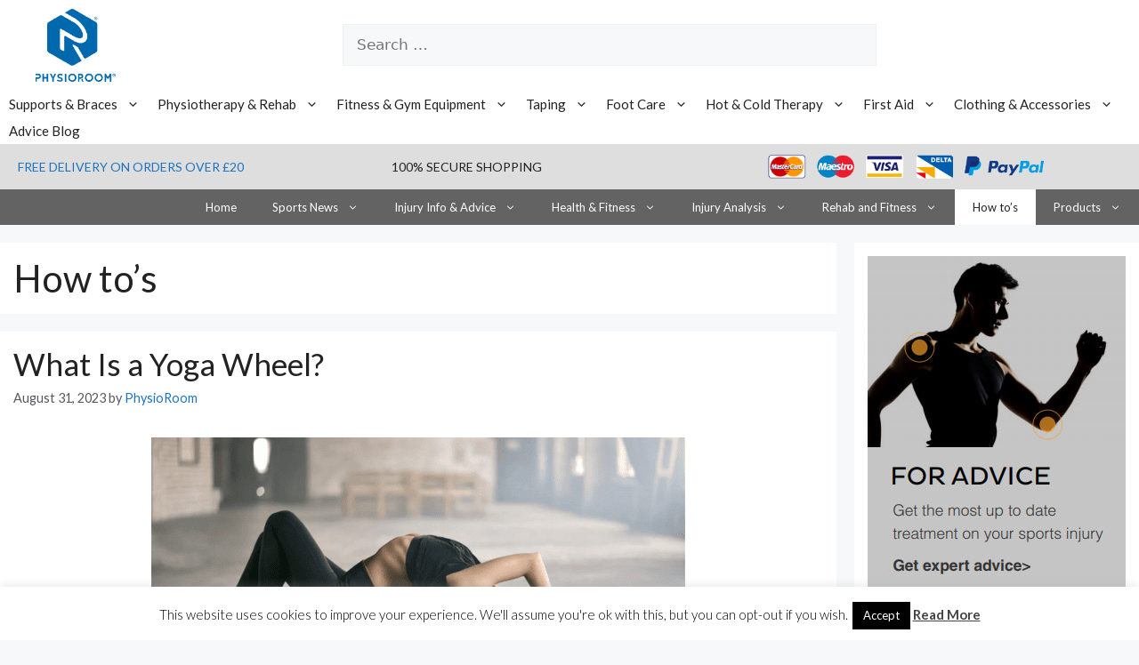

--- FILE ---
content_type: text/html; charset=UTF-8
request_url: https://www.physioroom.com/info/blog/category/how-tos/page/3/
body_size: 22193
content:
<!DOCTYPE html>
<html lang="en-GB">
<head>
	<meta charset="UTF-8">
	<link rel="profile" href="https://gmpg.org/xfn/11">
	<meta name='robots' content='index, follow, max-image-preview:large, max-snippet:-1, max-video-preview:-1' />
	<style>img:is([sizes="auto" i], [sizes^="auto," i]) { contain-intrinsic-size: 3000px 1500px }</style>
	<meta name="viewport" content="width=device-width, initial-scale=1">
	<!-- This site is optimized with the Yoast SEO plugin v25.9 - https://yoast.com/wordpress/plugins/seo/ -->
	<title>How to&#039;s Archives - Page 3 of 9 - PhysioRoom Blog</title>
	<meta name="description" content="Guides and how to&#039;s are a great way to learn precisely how to achieve your fitness and sporting goals. Here, you can learn from the best and get started soon!" />
	<link rel="canonical" href="https://www.physioroom.com/info/blog/category/how-tos/page/3/" />
	<link rel="prev" href="https://www.physioroom.com/info/blog/category/how-tos/page/2/" />
	<link rel="next" href="https://www.physioroom.com/info/blog/category/how-tos/page/4/" />
	<meta property="og:locale" content="en_GB" />
	<meta property="og:type" content="article" />
	<meta property="og:title" content="How to&#039;s Archives - Page 3 of 9 - PhysioRoom Blog" />
	<meta property="og:description" content="Guides and how to&#039;s are a great way to learn precisely how to achieve your fitness and sporting goals. Here, you can learn from the best and get started soon!" />
	<meta property="og:url" content="https://www.physioroom.com/info/blog/category/how-tos/" />
	<meta property="og:site_name" content="PhysioRoom Blog" />
	<meta name="twitter:card" content="summary_large_image" />
	<meta name="twitter:site" content="@physioroom" />
	<!-- / Yoast SEO plugin. -->


<link rel="alternate" type="application/rss+xml" title="PhysioRoom Blog &raquo; Feed" href="https://www.physioroom.com/info/feed/" />
<link rel="alternate" type="application/rss+xml" title="PhysioRoom Blog &raquo; Comments Feed" href="https://www.physioroom.com/info/comments/feed/" />
<link rel="alternate" type="application/rss+xml" title="PhysioRoom Blog &raquo; How to&#039;s Category Feed" href="https://www.physioroom.com/info/blog/category/how-tos/feed/" />
		<!-- This site uses the Google Analytics by MonsterInsights plugin v9.7.0 - Using Analytics tracking - https://www.monsterinsights.com/ -->
		<!-- Note: MonsterInsights is not currently configured on this site. The site owner needs to authenticate with Google Analytics in the MonsterInsights settings panel. -->
					<!-- No tracking code set -->
				<!-- / Google Analytics by MonsterInsights -->
		<script>
window._wpemojiSettings = {"baseUrl":"https:\/\/s.w.org\/images\/core\/emoji\/16.0.1\/72x72\/","ext":".png","svgUrl":"https:\/\/s.w.org\/images\/core\/emoji\/16.0.1\/svg\/","svgExt":".svg","source":{"concatemoji":"https:\/\/info.physioroom.com\/wp-includes\/js\/wp-emoji-release.min.js?ver=6.8.3"}};
/*! This file is auto-generated */
!function(s,n){var o,i,e;function c(e){try{var t={supportTests:e,timestamp:(new Date).valueOf()};sessionStorage.setItem(o,JSON.stringify(t))}catch(e){}}function p(e,t,n){e.clearRect(0,0,e.canvas.width,e.canvas.height),e.fillText(t,0,0);var t=new Uint32Array(e.getImageData(0,0,e.canvas.width,e.canvas.height).data),a=(e.clearRect(0,0,e.canvas.width,e.canvas.height),e.fillText(n,0,0),new Uint32Array(e.getImageData(0,0,e.canvas.width,e.canvas.height).data));return t.every(function(e,t){return e===a[t]})}function u(e,t){e.clearRect(0,0,e.canvas.width,e.canvas.height),e.fillText(t,0,0);for(var n=e.getImageData(16,16,1,1),a=0;a<n.data.length;a++)if(0!==n.data[a])return!1;return!0}function f(e,t,n,a){switch(t){case"flag":return n(e,"\ud83c\udff3\ufe0f\u200d\u26a7\ufe0f","\ud83c\udff3\ufe0f\u200b\u26a7\ufe0f")?!1:!n(e,"\ud83c\udde8\ud83c\uddf6","\ud83c\udde8\u200b\ud83c\uddf6")&&!n(e,"\ud83c\udff4\udb40\udc67\udb40\udc62\udb40\udc65\udb40\udc6e\udb40\udc67\udb40\udc7f","\ud83c\udff4\u200b\udb40\udc67\u200b\udb40\udc62\u200b\udb40\udc65\u200b\udb40\udc6e\u200b\udb40\udc67\u200b\udb40\udc7f");case"emoji":return!a(e,"\ud83e\udedf")}return!1}function g(e,t,n,a){var r="undefined"!=typeof WorkerGlobalScope&&self instanceof WorkerGlobalScope?new OffscreenCanvas(300,150):s.createElement("canvas"),o=r.getContext("2d",{willReadFrequently:!0}),i=(o.textBaseline="top",o.font="600 32px Arial",{});return e.forEach(function(e){i[e]=t(o,e,n,a)}),i}function t(e){var t=s.createElement("script");t.src=e,t.defer=!0,s.head.appendChild(t)}"undefined"!=typeof Promise&&(o="wpEmojiSettingsSupports",i=["flag","emoji"],n.supports={everything:!0,everythingExceptFlag:!0},e=new Promise(function(e){s.addEventListener("DOMContentLoaded",e,{once:!0})}),new Promise(function(t){var n=function(){try{var e=JSON.parse(sessionStorage.getItem(o));if("object"==typeof e&&"number"==typeof e.timestamp&&(new Date).valueOf()<e.timestamp+604800&&"object"==typeof e.supportTests)return e.supportTests}catch(e){}return null}();if(!n){if("undefined"!=typeof Worker&&"undefined"!=typeof OffscreenCanvas&&"undefined"!=typeof URL&&URL.createObjectURL&&"undefined"!=typeof Blob)try{var e="postMessage("+g.toString()+"("+[JSON.stringify(i),f.toString(),p.toString(),u.toString()].join(",")+"));",a=new Blob([e],{type:"text/javascript"}),r=new Worker(URL.createObjectURL(a),{name:"wpTestEmojiSupports"});return void(r.onmessage=function(e){c(n=e.data),r.terminate(),t(n)})}catch(e){}c(n=g(i,f,p,u))}t(n)}).then(function(e){for(var t in e)n.supports[t]=e[t],n.supports.everything=n.supports.everything&&n.supports[t],"flag"!==t&&(n.supports.everythingExceptFlag=n.supports.everythingExceptFlag&&n.supports[t]);n.supports.everythingExceptFlag=n.supports.everythingExceptFlag&&!n.supports.flag,n.DOMReady=!1,n.readyCallback=function(){n.DOMReady=!0}}).then(function(){return e}).then(function(){var e;n.supports.everything||(n.readyCallback(),(e=n.source||{}).concatemoji?t(e.concatemoji):e.wpemoji&&e.twemoji&&(t(e.twemoji),t(e.wpemoji)))}))}((window,document),window._wpemojiSettings);
</script>
<style id='wp-emoji-styles-inline-css'>

	img.wp-smiley, img.emoji {
		display: inline !important;
		border: none !important;
		box-shadow: none !important;
		height: 1em !important;
		width: 1em !important;
		margin: 0 0.07em !important;
		vertical-align: -0.1em !important;
		background: none !important;
		padding: 0 !important;
	}
</style>
<link rel='stylesheet' id='wp-block-library-css' href='https://info.physioroom.com/wp-includes/css/dist/block-library/style.min.css?ver=6.8.3' media='all' />
<style id='classic-theme-styles-inline-css'>
/*! This file is auto-generated */
.wp-block-button__link{color:#fff;background-color:#32373c;border-radius:9999px;box-shadow:none;text-decoration:none;padding:calc(.667em + 2px) calc(1.333em + 2px);font-size:1.125em}.wp-block-file__button{background:#32373c;color:#fff;text-decoration:none}
</style>
<style id='pdfemb-pdf-embedder-viewer-style-inline-css'>
.wp-block-pdfemb-pdf-embedder-viewer{max-width:none}

</style>
<style id='global-styles-inline-css'>
:root{--wp--preset--aspect-ratio--square: 1;--wp--preset--aspect-ratio--4-3: 4/3;--wp--preset--aspect-ratio--3-4: 3/4;--wp--preset--aspect-ratio--3-2: 3/2;--wp--preset--aspect-ratio--2-3: 2/3;--wp--preset--aspect-ratio--16-9: 16/9;--wp--preset--aspect-ratio--9-16: 9/16;--wp--preset--color--black: #000000;--wp--preset--color--cyan-bluish-gray: #abb8c3;--wp--preset--color--white: #ffffff;--wp--preset--color--pale-pink: #f78da7;--wp--preset--color--vivid-red: #cf2e2e;--wp--preset--color--luminous-vivid-orange: #ff6900;--wp--preset--color--luminous-vivid-amber: #fcb900;--wp--preset--color--light-green-cyan: #7bdcb5;--wp--preset--color--vivid-green-cyan: #00d084;--wp--preset--color--pale-cyan-blue: #8ed1fc;--wp--preset--color--vivid-cyan-blue: #0693e3;--wp--preset--color--vivid-purple: #9b51e0;--wp--preset--color--contrast: var(--contrast);--wp--preset--color--contrast-2: var(--contrast-2);--wp--preset--color--contrast-3: var(--contrast-3);--wp--preset--color--base: var(--base);--wp--preset--color--base-2: var(--base-2);--wp--preset--color--base-3: var(--base-3);--wp--preset--color--accent: var(--accent);--wp--preset--gradient--vivid-cyan-blue-to-vivid-purple: linear-gradient(135deg,rgba(6,147,227,1) 0%,rgb(155,81,224) 100%);--wp--preset--gradient--light-green-cyan-to-vivid-green-cyan: linear-gradient(135deg,rgb(122,220,180) 0%,rgb(0,208,130) 100%);--wp--preset--gradient--luminous-vivid-amber-to-luminous-vivid-orange: linear-gradient(135deg,rgba(252,185,0,1) 0%,rgba(255,105,0,1) 100%);--wp--preset--gradient--luminous-vivid-orange-to-vivid-red: linear-gradient(135deg,rgba(255,105,0,1) 0%,rgb(207,46,46) 100%);--wp--preset--gradient--very-light-gray-to-cyan-bluish-gray: linear-gradient(135deg,rgb(238,238,238) 0%,rgb(169,184,195) 100%);--wp--preset--gradient--cool-to-warm-spectrum: linear-gradient(135deg,rgb(74,234,220) 0%,rgb(151,120,209) 20%,rgb(207,42,186) 40%,rgb(238,44,130) 60%,rgb(251,105,98) 80%,rgb(254,248,76) 100%);--wp--preset--gradient--blush-light-purple: linear-gradient(135deg,rgb(255,206,236) 0%,rgb(152,150,240) 100%);--wp--preset--gradient--blush-bordeaux: linear-gradient(135deg,rgb(254,205,165) 0%,rgb(254,45,45) 50%,rgb(107,0,62) 100%);--wp--preset--gradient--luminous-dusk: linear-gradient(135deg,rgb(255,203,112) 0%,rgb(199,81,192) 50%,rgb(65,88,208) 100%);--wp--preset--gradient--pale-ocean: linear-gradient(135deg,rgb(255,245,203) 0%,rgb(182,227,212) 50%,rgb(51,167,181) 100%);--wp--preset--gradient--electric-grass: linear-gradient(135deg,rgb(202,248,128) 0%,rgb(113,206,126) 100%);--wp--preset--gradient--midnight: linear-gradient(135deg,rgb(2,3,129) 0%,rgb(40,116,252) 100%);--wp--preset--font-size--small: 13px;--wp--preset--font-size--medium: 20px;--wp--preset--font-size--large: 36px;--wp--preset--font-size--x-large: 42px;--wp--preset--spacing--20: 0.44rem;--wp--preset--spacing--30: 0.67rem;--wp--preset--spacing--40: 1rem;--wp--preset--spacing--50: 1.5rem;--wp--preset--spacing--60: 2.25rem;--wp--preset--spacing--70: 3.38rem;--wp--preset--spacing--80: 5.06rem;--wp--preset--shadow--natural: 6px 6px 9px rgba(0, 0, 0, 0.2);--wp--preset--shadow--deep: 12px 12px 50px rgba(0, 0, 0, 0.4);--wp--preset--shadow--sharp: 6px 6px 0px rgba(0, 0, 0, 0.2);--wp--preset--shadow--outlined: 6px 6px 0px -3px rgba(255, 255, 255, 1), 6px 6px rgba(0, 0, 0, 1);--wp--preset--shadow--crisp: 6px 6px 0px rgba(0, 0, 0, 1);}:where(.is-layout-flex){gap: 0.5em;}:where(.is-layout-grid){gap: 0.5em;}body .is-layout-flex{display: flex;}.is-layout-flex{flex-wrap: wrap;align-items: center;}.is-layout-flex > :is(*, div){margin: 0;}body .is-layout-grid{display: grid;}.is-layout-grid > :is(*, div){margin: 0;}:where(.wp-block-columns.is-layout-flex){gap: 2em;}:where(.wp-block-columns.is-layout-grid){gap: 2em;}:where(.wp-block-post-template.is-layout-flex){gap: 1.25em;}:where(.wp-block-post-template.is-layout-grid){gap: 1.25em;}.has-black-color{color: var(--wp--preset--color--black) !important;}.has-cyan-bluish-gray-color{color: var(--wp--preset--color--cyan-bluish-gray) !important;}.has-white-color{color: var(--wp--preset--color--white) !important;}.has-pale-pink-color{color: var(--wp--preset--color--pale-pink) !important;}.has-vivid-red-color{color: var(--wp--preset--color--vivid-red) !important;}.has-luminous-vivid-orange-color{color: var(--wp--preset--color--luminous-vivid-orange) !important;}.has-luminous-vivid-amber-color{color: var(--wp--preset--color--luminous-vivid-amber) !important;}.has-light-green-cyan-color{color: var(--wp--preset--color--light-green-cyan) !important;}.has-vivid-green-cyan-color{color: var(--wp--preset--color--vivid-green-cyan) !important;}.has-pale-cyan-blue-color{color: var(--wp--preset--color--pale-cyan-blue) !important;}.has-vivid-cyan-blue-color{color: var(--wp--preset--color--vivid-cyan-blue) !important;}.has-vivid-purple-color{color: var(--wp--preset--color--vivid-purple) !important;}.has-black-background-color{background-color: var(--wp--preset--color--black) !important;}.has-cyan-bluish-gray-background-color{background-color: var(--wp--preset--color--cyan-bluish-gray) !important;}.has-white-background-color{background-color: var(--wp--preset--color--white) !important;}.has-pale-pink-background-color{background-color: var(--wp--preset--color--pale-pink) !important;}.has-vivid-red-background-color{background-color: var(--wp--preset--color--vivid-red) !important;}.has-luminous-vivid-orange-background-color{background-color: var(--wp--preset--color--luminous-vivid-orange) !important;}.has-luminous-vivid-amber-background-color{background-color: var(--wp--preset--color--luminous-vivid-amber) !important;}.has-light-green-cyan-background-color{background-color: var(--wp--preset--color--light-green-cyan) !important;}.has-vivid-green-cyan-background-color{background-color: var(--wp--preset--color--vivid-green-cyan) !important;}.has-pale-cyan-blue-background-color{background-color: var(--wp--preset--color--pale-cyan-blue) !important;}.has-vivid-cyan-blue-background-color{background-color: var(--wp--preset--color--vivid-cyan-blue) !important;}.has-vivid-purple-background-color{background-color: var(--wp--preset--color--vivid-purple) !important;}.has-black-border-color{border-color: var(--wp--preset--color--black) !important;}.has-cyan-bluish-gray-border-color{border-color: var(--wp--preset--color--cyan-bluish-gray) !important;}.has-white-border-color{border-color: var(--wp--preset--color--white) !important;}.has-pale-pink-border-color{border-color: var(--wp--preset--color--pale-pink) !important;}.has-vivid-red-border-color{border-color: var(--wp--preset--color--vivid-red) !important;}.has-luminous-vivid-orange-border-color{border-color: var(--wp--preset--color--luminous-vivid-orange) !important;}.has-luminous-vivid-amber-border-color{border-color: var(--wp--preset--color--luminous-vivid-amber) !important;}.has-light-green-cyan-border-color{border-color: var(--wp--preset--color--light-green-cyan) !important;}.has-vivid-green-cyan-border-color{border-color: var(--wp--preset--color--vivid-green-cyan) !important;}.has-pale-cyan-blue-border-color{border-color: var(--wp--preset--color--pale-cyan-blue) !important;}.has-vivid-cyan-blue-border-color{border-color: var(--wp--preset--color--vivid-cyan-blue) !important;}.has-vivid-purple-border-color{border-color: var(--wp--preset--color--vivid-purple) !important;}.has-vivid-cyan-blue-to-vivid-purple-gradient-background{background: var(--wp--preset--gradient--vivid-cyan-blue-to-vivid-purple) !important;}.has-light-green-cyan-to-vivid-green-cyan-gradient-background{background: var(--wp--preset--gradient--light-green-cyan-to-vivid-green-cyan) !important;}.has-luminous-vivid-amber-to-luminous-vivid-orange-gradient-background{background: var(--wp--preset--gradient--luminous-vivid-amber-to-luminous-vivid-orange) !important;}.has-luminous-vivid-orange-to-vivid-red-gradient-background{background: var(--wp--preset--gradient--luminous-vivid-orange-to-vivid-red) !important;}.has-very-light-gray-to-cyan-bluish-gray-gradient-background{background: var(--wp--preset--gradient--very-light-gray-to-cyan-bluish-gray) !important;}.has-cool-to-warm-spectrum-gradient-background{background: var(--wp--preset--gradient--cool-to-warm-spectrum) !important;}.has-blush-light-purple-gradient-background{background: var(--wp--preset--gradient--blush-light-purple) !important;}.has-blush-bordeaux-gradient-background{background: var(--wp--preset--gradient--blush-bordeaux) !important;}.has-luminous-dusk-gradient-background{background: var(--wp--preset--gradient--luminous-dusk) !important;}.has-pale-ocean-gradient-background{background: var(--wp--preset--gradient--pale-ocean) !important;}.has-electric-grass-gradient-background{background: var(--wp--preset--gradient--electric-grass) !important;}.has-midnight-gradient-background{background: var(--wp--preset--gradient--midnight) !important;}.has-small-font-size{font-size: var(--wp--preset--font-size--small) !important;}.has-medium-font-size{font-size: var(--wp--preset--font-size--medium) !important;}.has-large-font-size{font-size: var(--wp--preset--font-size--large) !important;}.has-x-large-font-size{font-size: var(--wp--preset--font-size--x-large) !important;}
:where(.wp-block-post-template.is-layout-flex){gap: 1.25em;}:where(.wp-block-post-template.is-layout-grid){gap: 1.25em;}
:where(.wp-block-columns.is-layout-flex){gap: 2em;}:where(.wp-block-columns.is-layout-grid){gap: 2em;}
:root :where(.wp-block-pullquote){font-size: 1.5em;line-height: 1.6;}
</style>
<link rel='stylesheet' id='cookie-law-info-css' href='https://info.physioroom.com/wp-content/plugins/cookie-law-info/legacy/public/css/cookie-law-info-public.css?ver=3.3.3' media='all' />
<link rel='stylesheet' id='cookie-law-info-gdpr-css' href='https://info.physioroom.com/wp-content/plugins/cookie-law-info/legacy/public/css/cookie-law-info-gdpr.css?ver=3.3.3' media='all' />
<link rel='stylesheet' id='generate-style-css' href='https://info.physioroom.com/wp-content/themes/generatepress/assets/css/all.min.css?ver=3.1.0' media='all' />
<style id='generate-style-inline-css'>
body{background-color:var(--base-2);color:var(--contrast);}a{color:var(--accent);}a{text-decoration:underline;}.entry-title a, .site-branding a, a.button, .wp-block-button__link, .main-navigation a{text-decoration:none;}a:hover, a:focus, a:active{color:var(--contrast);}body .grid-container{max-width:1300px;}.wp-block-group__inner-container{max-width:1300px;margin-left:auto;margin-right:auto;}.site-header .header-image{width:90px;}:root{--contrast:#222222;--contrast-2:#575760;--contrast-3:#b2b2be;--base:#f0f0f0;--base-2:#f7f8f9;--base-3:#ffffff;--accent:#1e73be;}.has-contrast-color{color:#222222;}.has-contrast-background-color{background-color:#222222;}.has-contrast-2-color{color:#575760;}.has-contrast-2-background-color{background-color:#575760;}.has-contrast-3-color{color:#b2b2be;}.has-contrast-3-background-color{background-color:#b2b2be;}.has-base-color{color:#f0f0f0;}.has-base-background-color{background-color:#f0f0f0;}.has-base-2-color{color:#f7f8f9;}.has-base-2-background-color{background-color:#f7f8f9;}.has-base-3-color{color:#ffffff;}.has-base-3-background-color{background-color:#ffffff;}.has-accent-color{color:#1e73be;}.has-accent-background-color{background-color:#1e73be;}.top-bar{background-color:#636363;color:#ffffff;}.top-bar a{color:#ffffff;}.top-bar a:hover{color:#303030;}.site-header{background-color:var(--base-3);}.main-title a,.main-title a:hover{color:var(--contrast);}.site-description{color:var(--contrast-2);}.mobile-menu-control-wrapper .menu-toggle,.mobile-menu-control-wrapper .menu-toggle:hover,.mobile-menu-control-wrapper .menu-toggle:focus,.has-inline-mobile-toggle #site-navigation.toggled{background-color:rgba(0, 0, 0, 0.02);}.main-navigation,.main-navigation ul ul{background-color:var(--base-3);}.main-navigation .main-nav ul li a, .main-navigation .menu-toggle, .main-navigation .menu-bar-items{color:var(--contrast);}.main-navigation .main-nav ul li:not([class*="current-menu-"]):hover > a, .main-navigation .main-nav ul li:not([class*="current-menu-"]):focus > a, .main-navigation .main-nav ul li.sfHover:not([class*="current-menu-"]) > a, .main-navigation .menu-bar-item:hover > a, .main-navigation .menu-bar-item.sfHover > a{color:var(--accent);}button.menu-toggle:hover,button.menu-toggle:focus,.main-navigation .mobile-bar-items a,.main-navigation .mobile-bar-items a:hover,.main-navigation .mobile-bar-items a:focus{color:var(--contrast);}.main-navigation .main-nav ul li[class*="current-menu-"] > a{color:var(--accent);}.navigation-search input[type="search"],.navigation-search input[type="search"]:active, .navigation-search input[type="search"]:focus, .main-navigation .main-nav ul li.search-item.active > a, .main-navigation .menu-bar-items .search-item.active > a{color:var(--accent);}.main-navigation ul ul{background-color:var(--base);}.separate-containers .inside-article, .separate-containers .comments-area, .separate-containers .page-header, .one-container .container, .separate-containers .paging-navigation, .inside-page-header{background-color:var(--base-3);}.entry-title a{color:var(--contrast);}.entry-title a:hover{color:var(--contrast-2);}.entry-meta{color:var(--contrast-2);}.sidebar .widget{background-color:var(--base-3);}.footer-widgets{background-color:var(--base-3);}.site-info{background-color:var(--base-3);}input[type="text"],input[type="email"],input[type="url"],input[type="password"],input[type="search"],input[type="tel"],input[type="number"],textarea,select{color:var(--contrast);background-color:var(--base-2);border-color:var(--base);}input[type="text"]:focus,input[type="email"]:focus,input[type="url"]:focus,input[type="password"]:focus,input[type="search"]:focus,input[type="tel"]:focus,input[type="number"]:focus,textarea:focus,select:focus{color:var(--contrast);background-color:var(--base-2);border-color:var(--contrast-3);}button,html input[type="button"],input[type="reset"],input[type="submit"],a.button,a.wp-block-button__link:not(.has-background){color:#ffffff;background-color:#55555e;}button:hover,html input[type="button"]:hover,input[type="reset"]:hover,input[type="submit"]:hover,a.button:hover,button:focus,html input[type="button"]:focus,input[type="reset"]:focus,input[type="submit"]:focus,a.button:focus,a.wp-block-button__link:not(.has-background):active,a.wp-block-button__link:not(.has-background):focus,a.wp-block-button__link:not(.has-background):hover{color:#ffffff;background-color:#3f4047;}a.generate-back-to-top{background-color:rgba( 0,0,0,0.4 );color:#ffffff;}a.generate-back-to-top:hover,a.generate-back-to-top:focus{background-color:rgba( 0,0,0,0.6 );color:#ffffff;}@media (max-width:768px){.main-navigation .menu-bar-item:hover > a, .main-navigation .menu-bar-item.sfHover > a{background:none;color:var(--contrast);}}.inside-header{padding:10px 40px 10px 40px;}.separate-containers .inside-article, .separate-containers .comments-area, .separate-containers .page-header, .separate-containers .paging-navigation, .one-container .site-content, .inside-page-header{padding:15px;}.site-main .wp-block-group__inner-container{padding:15px;}.entry-content .alignwide, body:not(.no-sidebar) .entry-content .alignfull{margin-left:-15px;width:calc(100% + 30px);max-width:calc(100% + 30px);}.container.grid-container{max-width:1330px;}.one-container.right-sidebar .site-main,.one-container.both-right .site-main{margin-right:15px;}.one-container.left-sidebar .site-main,.one-container.both-left .site-main{margin-left:15px;}.one-container.both-sidebars .site-main{margin:0px 15px 0px 15px;}.main-navigation .main-nav ul li a,.menu-toggle,.main-navigation .mobile-bar-items a{padding-left:10px;padding-right:10px;line-height:30px;}.main-navigation .main-nav ul ul li a{padding:10px;}.navigation-search input[type="search"]{height:30px;}.rtl .menu-item-has-children .dropdown-menu-toggle{padding-left:10px;}.menu-item-has-children .dropdown-menu-toggle{padding-right:10px;}.rtl .main-navigation .main-nav ul li.menu-item-has-children > a{padding-right:10px;}.widget-area .widget{padding:15px;}@media (max-width:768px){.separate-containers .inside-article, .separate-containers .comments-area, .separate-containers .page-header, .separate-containers .paging-navigation, .one-container .site-content, .inside-page-header{padding:15px;}.site-main .wp-block-group__inner-container{padding:15px;}.inside-top-bar{padding-right:30px;padding-left:30px;}.inside-header{padding-right:30px;padding-left:30px;}.widget-area .widget{padding-top:30px;padding-right:30px;padding-bottom:30px;padding-left:30px;}.footer-widgets{padding-top:30px;padding-right:30px;padding-bottom:30px;padding-left:30px;}.site-info{padding-right:30px;padding-left:30px;}.entry-content .alignwide, body:not(.no-sidebar) .entry-content .alignfull{margin-left:-15px;width:calc(100% + 30px);max-width:calc(100% + 30px);}}.navigation-search, .navigation-search input{height:100%;}/* End cached CSS */@media (max-width:768px){.main-navigation .menu-toggle,.main-navigation .mobile-bar-items,.sidebar-nav-mobile:not(#sticky-placeholder){display:block;}.main-navigation ul,.gen-sidebar-nav{display:none;}[class*="nav-float-"] .site-header .inside-header > *{float:none;clear:both;}}
.mobile-header-navigation .mobile-header-logo img {height:30px;}
</style>
<link rel='stylesheet' id='child-styles-css' href='https://info.physioroom.com/wp-content/themes/generatepress%20child/style.css?ver=050126035604' media='all' />
<link rel='stylesheet' id='generate-blog-css' href='https://info.physioroom.com/wp-content/plugins/gp-premium/blog/functions/css/style-min.css?ver=1.5.6' media='all' />
<link rel='stylesheet' id='generate-secondary-nav-css' href='https://info.physioroom.com/wp-content/plugins/gp-premium/secondary-nav/functions/css/style.min.css?ver=1.5.6' media='all' />
<style id='generate-secondary-nav-inline-css'>
.secondary-navigation{background-color:#636363;}.secondary-navigation .main-nav ul li a,.secondary-navigation .menu-toggle{color:#ffffff;}button.secondary-menu-toggle:hover,button.secondary-menu-toggle:focus{color:#ffffff;}.widget-area .secondary-navigation{margin-bottom:20px;}.secondary-navigation ul ul{background-color:#303030;top:auto;}.secondary-navigation .main-nav ul ul li a{color:#ffffff;}.secondary-navigation .main-nav ul li > a:hover,.secondary-navigation .main-nav ul li > a:focus,.secondary-navigation .main-nav ul li.sfHover > a{color:#ffffff;background-color:#303030;}.secondary-navigation .main-nav ul ul li > a:hover,.secondary-navigation .main-nav ul ul li > a:focus,.secondary-navigation .main-nav ul ul li.sfHover > a{color:#ffffff;background-color:#474747;}.secondary-navigation .main-nav ul li[class*="current-menu-"] > a, .secondary-navigation .main-nav ul li[class*="current-menu-"] > a:hover,.secondary-navigation .main-nav ul li[class*="current-menu-"].sfHover > a{color:#222222;background-color:#ffffff;}.secondary-navigation .main-nav ul ul li[class*="current-menu-"] > a,.secondary-navigation .main-nav ul ul li[class*="current-menu-"] > a:hover,.secondary-navigation .main-nav ul ul li[class*="current-menu-"].sfHover > a{color:#ffffff;background-color:#474747;}
</style>
<link rel='stylesheet' id='generate-secondary-nav-mobile-css' href='https://info.physioroom.com/wp-content/plugins/gp-premium/secondary-nav/functions/css/mobile.min.css?ver=1.5.6' media='all' />
<script src="https://info.physioroom.com/wp-includes/js/jquery/jquery.min.js?ver=3.7.1" id="jquery-core-js"></script>
<script src="https://info.physioroom.com/wp-includes/js/jquery/jquery-migrate.min.js?ver=3.4.1" id="jquery-migrate-js"></script>
<script id="cookie-law-info-js-extra">
var Cli_Data = {"nn_cookie_ids":[],"cookielist":[],"non_necessary_cookies":[],"ccpaEnabled":"","ccpaRegionBased":"","ccpaBarEnabled":"","strictlyEnabled":["necessary","obligatoire"],"ccpaType":"gdpr","js_blocking":"","custom_integration":"","triggerDomRefresh":"","secure_cookies":""};
var cli_cookiebar_settings = {"animate_speed_hide":"500","animate_speed_show":"500","background":"#fff","border":"#444","border_on":"","button_1_button_colour":"#000","button_1_button_hover":"#000000","button_1_link_colour":"#fff","button_1_as_button":"1","button_1_new_win":"","button_2_button_colour":"#333","button_2_button_hover":"#292929","button_2_link_colour":"#444","button_2_as_button":"","button_2_hidebar":"","button_3_button_colour":"#000","button_3_button_hover":"#000000","button_3_link_colour":"#fff","button_3_as_button":"1","button_3_new_win":"","button_4_button_colour":"#dedfe0","button_4_button_hover":"#b2b2b3","button_4_link_colour":"#333333","button_4_as_button":"1","button_7_button_colour":"#61a229","button_7_button_hover":"#4e8221","button_7_link_colour":"#fff","button_7_as_button":"1","button_7_new_win":"","font_family":"inherit","header_fix":"","notify_animate_hide":"1","notify_animate_show":"","notify_div_id":"#cookie-law-info-bar","notify_position_horizontal":"right","notify_position_vertical":"bottom","scroll_close":"","scroll_close_reload":"","accept_close_reload":"","reject_close_reload":"","showagain_tab":"1","showagain_background":"#fff","showagain_border":"#000","showagain_div_id":"#cookie-law-info-again","showagain_x_position":"100px","text":"#000","show_once_yn":"","show_once":"10000","logging_on":"","as_popup":"","popup_overlay":"1","bar_heading_text":"","cookie_bar_as":"banner","popup_showagain_position":"bottom-right","widget_position":"left"};
var log_object = {"ajax_url":"https:\/\/info.physioroom.com\/wp-admin\/admin-ajax.php"};
</script>
<script src="https://info.physioroom.com/wp-content/plugins/cookie-law-info/legacy/public/js/cookie-law-info-public.js?ver=3.3.3" id="cookie-law-info-js"></script>
<link rel="https://api.w.org/" href="https://info.physioroom.com/wp-json/" /><link rel="alternate" title="JSON" type="application/json" href="https://info.physioroom.com/wp-json/wp/v2/categories/906" /><link rel="EditURI" type="application/rsd+xml" title="RSD" href="https://info.physioroom.com/xmlrpc.php?rsd" />
<meta name="generator" content="WordPress 6.8.3" />
<link rel="stylesheet" id="generate-google-fonts-css" href="https://fonts.googleapis.com/css?family=Lato%3A100%2C100italic%2C300%2C300italic%2Cregular%2Citalic%2C700%2C700italic%2C900%2C900italic&amp;display=swap&amp;ver=3.1.0" media="all">
<!-- TrustBox script -->
<script type="text/javascript" src="//widget.trustpilot.com/bootstrap/v5/tp.widget.bootstrap.min.js" async></script>
<!-- End TrustBox script -->

<!-- This site is optimized with the Schema plugin v1.7.9.6 - https://schema.press -->
<script type="application/ld+json">{"@context":"https:\/\/schema.org\/","@type":"CollectionPage","headline":"How to&#8217;s Category","description":"","url":"https:\/\/www.physioroom.com\/info\/blog\/category\/gym-equipment-2\/","sameAs":[],"hasPart":[{"@context":"https:\/\/schema.org\/","@type":"BlogPosting","mainEntityOfPage":{"@type":"WebPage","@id":"https:\/\/www.physioroom.com\/info\/what-is-yoga-wheel\/"},"url":"https:\/\/www.physioroom.com\/info\/what-is-yoga-wheel\/","headline":"What Is a Yoga Wheel?","datePublished":"2023-08-31T09:42:44+00:00","dateModified":"2023-09-01T15:40:55+00:00","publisher":{"@type":"Organization","@id":"https:\/\/www.physioroom.com\/info\/#organization","name":"Physioroom","logo":{"@type":"ImageObject","url":"https:\/\/info.physioroom.com\/wp-content\/uploads\/2022\/05\/logo-dark_1.png","width":600,"height":60}},"image":{"@type":"ImageObject","url":"https:\/\/info.physioroom.com\/wp-content\/uploads\/2023\/08\/what-is-yoga-wheel.png","width":696,"height":295},"articleSection":"Gym Equipment","keywords":"guide to yoga wheel, how to use yoga wheel, yoga accessories, yoga equipment, yoga mat, yoga mats, yoga wheel, yoga wheels","description":"In the world of fitness and mindfulness, the yoga wheel has rolled into the spotlight. This simple yet versatile tool has revolutionised the way we approach our practice. If you're curious about what it is, you’re in the right place. In this guide, we will also explain how it","author":{"@type":"Person","name":"PhysioRoom","url":"https:\/\/www.physioroom.com\/info\/author\/physioroom\/","image":{"@type":"ImageObject","url":"https:\/\/secure.gravatar.com\/avatar\/8bd4537108ea2e4be466b70a0ab289625c9f589345fbf924048199d7184c1fc4?s=96&d=mm&r=g","height":96,"width":96}}},{"@context":"https:\/\/schema.org\/","@type":"BlogPosting","mainEntityOfPage":{"@type":"WebPage","@id":"https:\/\/www.physioroom.com\/info\/best-poses-with-yoga-wheel\/"},"url":"https:\/\/www.physioroom.com\/info\/best-poses-with-yoga-wheel\/","headline":"10 Best Poses to Use with a Yoga Wheel?","datePublished":"2023-08-31T09:42:27+00:00","dateModified":"2023-09-01T15:41:01+00:00","publisher":{"@type":"Organization","@id":"https:\/\/www.physioroom.com\/info\/#organization","name":"Physioroom","logo":{"@type":"ImageObject","url":"https:\/\/info.physioroom.com\/wp-content\/uploads\/2022\/05\/logo-dark_1.png","width":600,"height":60}},"image":{"@type":"ImageObject","url":"https:\/\/info.physioroom.com\/wp-content\/uploads\/2023\/08\/best-poses-with-yoga-wheel.png","width":696,"height":295},"articleSection":"Gym Equipment","keywords":"guide to yoga wheel, how to use a yoga wheel, poses to use with a yoga wheel, what is a yoga wheel, yoga poses, yoga poses ideas, yoga wheel, yoga wheels","description":"Elevate your yoga practice to new heights with the transformative power of a yoga wheel. As a versatile prop, it offers a gateway to: deeper stretches enhanced flexibility strengthened core muscles Incorporating this wheel into your routine can unlock a world of possibilities. In this guide, we unveil the","author":{"@type":"Person","name":"PhysioRoom","url":"https:\/\/www.physioroom.com\/info\/author\/physioroom\/","image":{"@type":"ImageObject","url":"https:\/\/secure.gravatar.com\/avatar\/8bd4537108ea2e4be466b70a0ab289625c9f589345fbf924048199d7184c1fc4?s=96&d=mm&r=g","height":96,"width":96}}},{"@context":"https:\/\/schema.org\/","@type":"BlogPosting","mainEntityOfPage":{"@type":"WebPage","@id":"https:\/\/www.physioroom.com\/info\/cardio-workouts-at-home\/"},"url":"https:\/\/www.physioroom.com\/info\/cardio-workouts-at-home\/","headline":"Cardio Workouts at Home: Alternatives to Treadmills and Stationary Bikes","datePublished":"2023-08-29T12:16:46+00:00","dateModified":"2023-09-01T15:41:06+00:00","publisher":{"@type":"Organization","@id":"https:\/\/www.physioroom.com\/info\/#organization","name":"Physioroom","logo":{"@type":"ImageObject","url":"https:\/\/info.physioroom.com\/wp-content\/uploads\/2022\/05\/logo-dark_1.png","width":600,"height":60}},"image":{"@type":"ImageObject","url":"https:\/\/info.physioroom.com\/wp-content\/uploads\/2023\/08\/cardio-workouts-at-home-1.jpeg","width":"771","height":"476"},"articleSection":"Gym Equipment","keywords":"at-home cardio workout, at-home cardio workouts, at-home workout, at-home workouts, cardio gym equipment, cardio workout, cardio workout equipment, cardio workouts, guide to gym equipment, gym equipment, gym equipment alternatives, gym equipment ideas","description":"In the pursuit of a healthier lifestyle, cardiovascular exercise stands as an essential pillar. It’s true that treadmills and stationary bikes (e.g., a row bike) offer effective options. However, there’s a whole world of alternatives waiting to be explored within the comfort of your home. And we’re here to","author":{"@type":"Person","name":"PhysioRoom","url":"https:\/\/www.physioroom.com\/info\/author\/physioroom\/","image":{"@type":"ImageObject","url":"https:\/\/secure.gravatar.com\/avatar\/8bd4537108ea2e4be466b70a0ab289625c9f589345fbf924048199d7184c1fc4?s=96&d=mm&r=g","height":96,"width":96}}},{"@context":"https:\/\/schema.org\/","@type":"BlogPosting","mainEntityOfPage":{"@type":"WebPage","@id":"https:\/\/www.physioroom.com\/info\/what-is-an-acl-injury-2\/"},"url":"https:\/\/www.physioroom.com\/info\/what-is-an-acl-injury-2\/","headline":"What Is an ACL Injury?","datePublished":"2023-08-23T13:14:02+00:00","dateModified":"2023-09-01T15:41:30+00:00","publisher":{"@type":"Organization","@id":"https:\/\/www.physioroom.com\/info\/#organization","name":"Physioroom","logo":{"@type":"ImageObject","url":"https:\/\/info.physioroom.com\/wp-content\/uploads\/2022\/05\/logo-dark_1.png","width":600,"height":60}},"image":{"@type":"ImageObject","url":"https:\/\/info.physioroom.com\/wp-content\/uploads\/2023\/08\/what-is-an-acl-injury-2.png","width":696,"height":295},"articleSection":"How to's","keywords":"ACL, acl brace, acl braces, ACL injuries, ACL injury, acl knee braces, acl knee support, acl support, what is acl injury","description":"So you’re sprinting down the soccer field, at the park, or maybe just navigating everyday life. Then suddenly, a sharp pain shoots through your knee, accompanied by a “pop.” What you’ve just experienced might be an ACL injury. It’s a common yet often misunderstood condition that affects individuals and","author":{"@type":"Person","name":"PhysioRoom","url":"https:\/\/www.physioroom.com\/info\/author\/physioroom\/","image":{"@type":"ImageObject","url":"https:\/\/secure.gravatar.com\/avatar\/8bd4537108ea2e4be466b70a0ab289625c9f589345fbf924048199d7184c1fc4?s=96&d=mm&r=g","height":96,"width":96}}},{"@context":"https:\/\/schema.org\/","@type":"BlogPosting","mainEntityOfPage":{"@type":"WebPage","@id":"https:\/\/www.physioroom.com\/info\/how-when-to-use-acl-brace\/"},"url":"https:\/\/www.physioroom.com\/info\/how-when-to-use-acl-brace\/","headline":"How and When to Use an ACL Brace?","datePublished":"2023-08-23T13:06:07+00:00","dateModified":"2023-09-01T15:41:37+00:00","publisher":{"@type":"Organization","@id":"https:\/\/www.physioroom.com\/info\/#organization","name":"Physioroom","logo":{"@type":"ImageObject","url":"https:\/\/info.physioroom.com\/wp-content\/uploads\/2022\/05\/logo-dark_1.png","width":600,"height":60}},"image":{"@type":"ImageObject","url":"https:\/\/info.physioroom.com\/wp-content\/uploads\/2023\/08\/how-when-to-use-acl-brace.png","width":696,"height":295},"articleSection":"How to's","keywords":"acl brace, acl brace support, acl braces and supports, acl knee brace, acl knee braces, acl knee injuries, acl knee injury, acl knee support, acl tear, what is acl","description":"Understanding the ins and outs of an ACL injury and its management is essential. Enter the ACL brace — a reliable companion on the road to recovery. In this guide, we will navigate through Anterior Cruciate Ligament injuries. We’ll also unveil the purpose and timing of knee support for","author":{"@type":"Person","name":"PhysioRoom","url":"https:\/\/www.physioroom.com\/info\/author\/physioroom\/","image":{"@type":"ImageObject","url":"https:\/\/secure.gravatar.com\/avatar\/8bd4537108ea2e4be466b70a0ab289625c9f589345fbf924048199d7184c1fc4?s=96&d=mm&r=g","height":96,"width":96}}},{"@context":"https:\/\/schema.org\/","@type":"BlogPosting","mainEntityOfPage":{"@type":"WebPage","@id":"https:\/\/www.physioroom.com\/info\/what-is-a-patella-stabiliser\/"},"url":"https:\/\/www.physioroom.com\/info\/what-is-a-patella-stabiliser\/","headline":"What Is a Patella Stabiliser?","datePublished":"2023-08-23T12:42:11+00:00","dateModified":"2023-09-01T15:41:48+00:00","publisher":{"@type":"Organization","@id":"https:\/\/www.physioroom.com\/info\/#organization","name":"Physioroom","logo":{"@type":"ImageObject","url":"https:\/\/info.physioroom.com\/wp-content\/uploads\/2022\/05\/logo-dark_1.png","width":600,"height":60}},"image":{"@type":"ImageObject","url":"https:\/\/info.physioroom.com\/wp-content\/uploads\/2023\/08\/what-is-a-patella-stabiliser.png","width":696,"height":295},"articleSection":"How to's","keywords":"knee brace, knee braces, knee braces and supports, knee patella, knee support, patella brace, patella stabiliser, patella stabilisers, patella support","description":"The knee relies on an intricate balance to function seamlessly. At the heart of this complex mechanism lies the patella, commonly known as the kneecap. Yet, even this small bone can face instability, causing discomfort and mobility limitations. Enter the patella stabiliser, a known knee support hero in the","author":{"@type":"Person","name":"PhysioRoom","url":"https:\/\/www.physioroom.com\/info\/author\/physioroom\/","image":{"@type":"ImageObject","url":"https:\/\/secure.gravatar.com\/avatar\/8bd4537108ea2e4be466b70a0ab289625c9f589345fbf924048199d7184c1fc4?s=96&d=mm&r=g","height":96,"width":96}}},{"@context":"https:\/\/schema.org\/","@type":"BlogPosting","mainEntityOfPage":{"@type":"WebPage","@id":"https:\/\/www.physioroom.com\/info\/do-i-need-to-use-weightlifting-straps\/"},"url":"https:\/\/www.physioroom.com\/info\/do-i-need-to-use-weightlifting-straps\/","headline":"Do I Need to Use Weightlifting Straps?","datePublished":"2023-08-17T11:48:26+00:00","dateModified":"2023-09-01T15:42:33+00:00","publisher":{"@type":"Organization","@id":"https:\/\/www.physioroom.com\/info\/#organization","name":"Physioroom","logo":{"@type":"ImageObject","url":"https:\/\/info.physioroom.com\/wp-content\/uploads\/2022\/05\/logo-dark_1.png","width":600,"height":60}},"image":{"@type":"ImageObject","url":"https:\/\/info.physioroom.com\/wp-content\/uploads\/2023\/08\/do-i-need-to-use-weightlifting-straps-1-black-weightlifting-straps.jpg","width":696,"height":"550"},"articleSection":"Health &amp; Fitness","keywords":"how to use weightlifting straps, straps for weightlifting, weight training equipment, weight training guide, weight training ideas, weightlifting strap, weightlifting straps","description":"As you push through to your fitness goals, you may have come across weightlifting straps. These strips of fabric can hold the key to unlocking your lifting potential. But like any sports protection tool, they come with their own set of considerations. In this exploration, we delve into the","author":{"@type":"Person","name":"PhysioRoom","url":"https:\/\/www.physioroom.com\/info\/author\/physioroom\/","image":{"@type":"ImageObject","url":"https:\/\/secure.gravatar.com\/avatar\/8bd4537108ea2e4be466b70a0ab289625c9f589345fbf924048199d7184c1fc4?s=96&d=mm&r=g","height":96,"width":96}}},{"@context":"https:\/\/schema.org\/","@type":"BlogPosting","mainEntityOfPage":{"@type":"WebPage","@id":"https:\/\/www.physioroom.com\/info\/using-trigger-point-massage-stick\/"},"url":"https:\/\/www.physioroom.com\/info\/using-trigger-point-massage-stick\/","headline":"How to Use a Trigger Point Massage Stick","datePublished":"2023-08-17T11:42:06+00:00","dateModified":"2023-09-01T15:42:39+00:00","publisher":{"@type":"Organization","@id":"https:\/\/www.physioroom.com\/info\/#organization","name":"Physioroom","logo":{"@type":"ImageObject","url":"https:\/\/info.physioroom.com\/wp-content\/uploads\/2022\/05\/logo-dark_1.png","width":600,"height":60}},"image":{"@type":"ImageObject","url":"https:\/\/info.physioroom.com\/wp-content\/uploads\/2023\/08\/using-trigger-point-massage-stick.png","width":696,"height":295},"articleSection":"How to's","keywords":"guide to massage stick, how to use a trigger point massage stick, how to use massage sticks, massage stick, massage sticks, message stick guide, trigger point massage stick","description":"Stress, tension, and muscle discomfort often accompany the lives of many. Thus, finding effective methods for these unwelcome guests has become paramount. This is where the trigger point massage stick comes into the picture. This compact and versatile self-care tool is designed to ease those stubborn knots. It soothes","author":{"@type":"Person","name":"PhysioRoom","url":"https:\/\/www.physioroom.com\/info\/author\/physioroom\/","image":{"@type":"ImageObject","url":"https:\/\/secure.gravatar.com\/avatar\/8bd4537108ea2e4be466b70a0ab289625c9f589345fbf924048199d7184c1fc4?s=96&d=mm&r=g","height":96,"width":96}}},{"@context":"https:\/\/schema.org\/","@type":"BlogPosting","mainEntityOfPage":{"@type":"WebPage","@id":"https:\/\/www.physioroom.com\/info\/exercise-with-speed-skipping-rope\/"},"url":"https:\/\/www.physioroom.com\/info\/exercise-with-speed-skipping-rope\/","headline":"How to Exercise with a Speed Skipping Rope","datePublished":"2023-08-16T12:31:00+00:00","dateModified":"2023-09-01T15:42:43+00:00","publisher":{"@type":"Organization","@id":"https:\/\/www.physioroom.com\/info\/#organization","name":"Physioroom","logo":{"@type":"ImageObject","url":"https:\/\/info.physioroom.com\/wp-content\/uploads\/2022\/05\/logo-dark_1.png","width":600,"height":60}},"image":{"@type":"ImageObject","url":"https:\/\/info.physioroom.com\/wp-content\/uploads\/2023\/08\/exercise-with-speed-skipping-rope.png","width":696,"height":295},"articleSection":"Gym Equipment","keywords":"skip rope, skipping exercise, skipping exercises, skipping rope, skipping rope guide, speed skipping rope, speed skipping rope exercises, speed skipping rope guide","description":"Are you on the lookout for a workout that combines efficiency, affordability, and a dash of fun? Look no further than the humble speed skipping rope! This piece of gym apparatus might appear simple at first. But its potential for delivering a full-body workout is nothing short of remarkable.","author":{"@type":"Person","name":"PhysioRoom","url":"https:\/\/www.physioroom.com\/info\/author\/physioroom\/","image":{"@type":"ImageObject","url":"https:\/\/secure.gravatar.com\/avatar\/8bd4537108ea2e4be466b70a0ab289625c9f589345fbf924048199d7184c1fc4?s=96&d=mm&r=g","height":96,"width":96}}},{"@context":"https:\/\/schema.org\/","@type":"BlogPosting","mainEntityOfPage":{"@type":"WebPage","@id":"https:\/\/www.physioroom.com\/info\/the-best-finger-exercises\/"},"url":"https:\/\/www.physioroom.com\/info\/the-best-finger-exercises\/","headline":"Best Finger Exercises to Avoid Injuries","datePublished":"2023-08-11T15:34:51+00:00","dateModified":"2023-08-11T15:34:51+00:00","publisher":{"@type":"Organization","@id":"https:\/\/www.physioroom.com\/info\/#organization","name":"Physioroom","logo":{"@type":"ImageObject","url":"https:\/\/info.physioroom.com\/wp-content\/uploads\/2022\/05\/logo-dark_1.png","width":600,"height":60}},"image":{"@type":"ImageObject","url":"https:\/\/info.physioroom.com\/wp-content\/uploads\/2023\/08\/the-best-finger-exercises.png","width":696,"height":295},"articleSection":"Health &amp; Fitness","keywords":"best finger exercises, finger exercise, finger exercises, finger exercises guide, finger injuries, finger injury, finger injury treatment, hand exercise, hand exercises","description":"In the whirlwind of modern life, hands and fingers are unsung heroes. They often bear the brunt of our incessant typing, texting, and clicking. Yet, it’s astonishing how little attention we pay to their well-being. Until discomfort or pain makes its unwelcome entrance. The truth is our fingers are","author":{"@type":"Person","name":"PhysioRoom","url":"https:\/\/www.physioroom.com\/info\/author\/physioroom\/","image":{"@type":"ImageObject","url":"https:\/\/secure.gravatar.com\/avatar\/8bd4537108ea2e4be466b70a0ab289625c9f589345fbf924048199d7184c1fc4?s=96&d=mm&r=g","height":96,"width":96}}}]}</script>

<meta name="generator" content="Powered by Visual Composer - drag and drop page builder for WordPress."/>
<!--[if lte IE 9]><link rel="stylesheet" type="text/css" href="https://info.physioroom.com/wp-content/plugins/js_composer/assets/css/vc_lte_ie9.min.css" media="screen"><![endif]--><link rel="icon" href="https://info.physioroom.com/wp-content/uploads/2023/10/Logo.png" sizes="32x32" />
<link rel="icon" href="https://info.physioroom.com/wp-content/uploads/2023/10/Logo.png" sizes="192x192" />
<link rel="apple-touch-icon" href="https://info.physioroom.com/wp-content/uploads/2023/10/Logo.png" />
<meta name="msapplication-TileImage" content="https://info.physioroom.com/wp-content/uploads/2023/10/Logo.png" />
<noscript><style type="text/css"> .wpb_animate_when_almost_visible { opacity: 1; }</style></noscript></head>

<body class="archive paged category category-how-tos category-906 wp-custom-logo wp-embed-responsive paged-3 category-paged-3 wp-theme-generatepress wp-child-theme-generatepresschild post-image-below-header post-image-aligned-center secondary-nav-below-header secondary-nav-aligned-right sticky-menu-fade right-sidebar nav-below-header separate-containers fluid-header active-footer-widgets-3 nav-aligned-left header-aligned-left dropdown-hover wpb-js-composer js-comp-ver-5.0.1 vc_responsive" itemtype="https://schema.org/Blog" itemscope>
	<a class="screen-reader-text skip-link" href="#content" title="Skip to content">Skip to content</a>		<header class="site-header" id="masthead" aria-label="Site"  itemtype="https://schema.org/WPHeader" itemscope>
			<div class="inside-header grid-container grid-parent">
							<div class="header-widget">
				<aside id="search-3" class="widget inner-padding widget_search"><form method="get" class="search-form" action="https://www.physioroom.com/info/">
	<label>
		<span class="screen-reader-text">Search for:</span>
		<input type="search" class="search-field" placeholder="Search &hellip;" value="" name="s" title="Search for:">
	</label>
	<input type="submit" class="search-submit" value="Search"></form>
</aside>			</div>
			<div class="site-logo"><a href="https://www.physioroom.com" class="custom-logo-link" rel="home" itemprop="url"><img width="145" height="132" src="https://info.physioroom.com/wp-content/uploads/2023/10/logo-dark_1.png" class="header-image is-logo-image" alt="" decoding="async" /></a></div>			</div>
		</header>
				<nav class="main-navigation sub-menu-right" id="site-navigation" aria-label="Primary"  itemtype="https://schema.org/SiteNavigationElement" itemscope>
			<div class="inside-navigation grid-container grid-parent">
								<button class="menu-toggle" aria-controls="primary-menu" aria-expanded="false">
					<span class="gp-icon icon-menu-bars"><svg viewBox="0 0 512 512" aria-hidden="true" xmlns="http://www.w3.org/2000/svg" width="1em" height="1em"><path d="M0 96c0-13.255 10.745-24 24-24h464c13.255 0 24 10.745 24 24s-10.745 24-24 24H24c-13.255 0-24-10.745-24-24zm0 160c0-13.255 10.745-24 24-24h464c13.255 0 24 10.745 24 24s-10.745 24-24 24H24c-13.255 0-24-10.745-24-24zm0 160c0-13.255 10.745-24 24-24h464c13.255 0 24 10.745 24 24s-10.745 24-24 24H24c-13.255 0-24-10.745-24-24z" /></svg><svg viewBox="0 0 512 512" aria-hidden="true" xmlns="http://www.w3.org/2000/svg" width="1em" height="1em"><path d="M71.029 71.029c9.373-9.372 24.569-9.372 33.942 0L256 222.059l151.029-151.03c9.373-9.372 24.569-9.372 33.942 0 9.372 9.373 9.372 24.569 0 33.942L289.941 256l151.03 151.029c9.372 9.373 9.372 24.569 0 33.942-9.373 9.372-24.569 9.372-33.942 0L256 289.941l-151.029 151.03c-9.373 9.372-24.569 9.372-33.942 0-9.372-9.373-9.372-24.569 0-33.942L222.059 256 71.029 104.971c-9.372-9.373-9.372-24.569 0-33.942z" /></svg></span><span class="mobile-menu">Menu</span>				</button>
				<div id="primary-menu" class="main-nav"><ul id="menu-main-menu" class=" menu sf-menu"><li id="menu-item-12839" class="menu-item menu-item-type-custom menu-item-object-custom menu-item-has-children menu-item-12839"><a href="https://www.physioroom.com/supports-braces">Supports &#038; Braces<span role="presentation" class="dropdown-menu-toggle"><span class="gp-icon icon-arrow"><svg viewBox="0 0 330 512" aria-hidden="true" xmlns="http://www.w3.org/2000/svg" width="1em" height="1em"><path d="M305.913 197.085c0 2.266-1.133 4.815-2.833 6.514L171.087 335.593c-1.7 1.7-4.249 2.832-6.515 2.832s-4.815-1.133-6.515-2.832L26.064 203.599c-1.7-1.7-2.832-4.248-2.832-6.514s1.132-4.816 2.832-6.515l14.162-14.163c1.7-1.699 3.966-2.832 6.515-2.832 2.266 0 4.815 1.133 6.515 2.832l111.316 111.317 111.316-111.317c1.7-1.699 4.249-2.832 6.515-2.832s4.815 1.133 6.515 2.832l14.162 14.163c1.7 1.7 2.833 4.249 2.833 6.515z" /></svg></span></span></a>
<ul class="sub-menu">
	<li id="menu-item-12903" class="menu-item menu-item-type-custom menu-item-object-custom menu-item-12903"><a href="https://www.physioroom.com/ankle-supports-braces">Ankle Supports &#038; Braces</a></li>
	<li id="menu-item-12902" class="menu-item menu-item-type-custom menu-item-object-custom menu-item-12902"><a href="https://www.physioroom.com/knee-supports-braces">Knee Supports &#038; Braces</a></li>
	<li id="menu-item-12904" class="menu-item menu-item-type-custom menu-item-object-custom menu-item-12904"><a href="https://www.physioroom.com/back-supports-braces">Back Supports &#038; Braces</a></li>
	<li id="menu-item-12907" class="menu-item menu-item-type-custom menu-item-object-custom menu-item-12907"><a href="https://www.physioroom.com/thumb-wrist-supports">Thumb &#038; Wrist Supports</a></li>
	<li id="menu-item-12911" class="menu-item menu-item-type-custom menu-item-object-custom menu-item-12911"><a href="https://www.physioroom.com/calf-shin-supports">Calf &#038; Shin Supports</a></li>
	<li id="menu-item-12909" class="menu-item menu-item-type-custom menu-item-object-custom menu-item-12909"><a href="https://www.physioroom.com/hamstring-thigh-supports">Hamstring &#038; Thigh Supports</a></li>
	<li id="menu-item-12912" class="menu-item menu-item-type-custom menu-item-object-custom menu-item-12912"><a href="https://www.physioroom.com/neck-supports-braces">Neck Supports &#038; Braces</a></li>
	<li id="menu-item-12906" class="menu-item menu-item-type-custom menu-item-object-custom menu-item-12906"><a href="https://www.physioroom.com/arm-elbow-supports">Arm &#038; Elbow Supports</a></li>
	<li id="menu-item-12905" class="menu-item menu-item-type-custom menu-item-object-custom menu-item-12905"><a href="https://www.physioroom.com/shoulder-supports">Shoulder Supports</a></li>
	<li id="menu-item-12910" class="menu-item menu-item-type-custom menu-item-object-custom menu-item-12910"><a href="https://www.physioroom.com/hernia-groin-supports">Hernia &#038; Groin Supports</a></li>
	<li id="menu-item-12913" class="menu-item menu-item-type-custom menu-item-object-custom menu-item-12913"><a href="https://www.physioroom.com/walking-braces-splints">Walking Braces &#038; Splints</a></li>
	<li id="menu-item-12908" class="menu-item menu-item-type-custom menu-item-object-custom menu-item-12908"><a href="https://www.physioroom.com/children-supports-braces">Children&#8217;s Supports &#038; Braces</a></li>
</ul>
</li>
<li id="menu-item-12840" class="menu-item menu-item-type-custom menu-item-object-custom menu-item-has-children menu-item-12840"><a href="https://www.physioroom.com/physiotherapy-rehab">Physiotherapy &#038; Rehab<span role="presentation" class="dropdown-menu-toggle"><span class="gp-icon icon-arrow"><svg viewBox="0 0 330 512" aria-hidden="true" xmlns="http://www.w3.org/2000/svg" width="1em" height="1em"><path d="M305.913 197.085c0 2.266-1.133 4.815-2.833 6.514L171.087 335.593c-1.7 1.7-4.249 2.832-6.515 2.832s-4.815-1.133-6.515-2.832L26.064 203.599c-1.7-1.7-2.832-4.248-2.832-6.514s1.132-4.816 2.832-6.515l14.162-14.163c1.7-1.699 3.966-2.832 6.515-2.832 2.266 0 4.815 1.133 6.515 2.832l111.316 111.317 111.316-111.317c1.7-1.699 4.249-2.832 6.515-2.832s4.815 1.133 6.515 2.832l14.162 14.163c1.7 1.7 2.833 4.249 2.833 6.515z" /></svg></span></span></a>
<ul class="sub-menu">
	<li id="menu-item-12915" class="menu-item menu-item-type-custom menu-item-object-custom menu-item-12915"><a href="https://www.physioroom.com/resistance-bands-loops-tubes">Resistance Bands, Loops &#038; Tubes</a></li>
	<li id="menu-item-12918" class="menu-item menu-item-type-custom menu-item-object-custom menu-item-12918"><a href="https://www.physioroom.com/swiss-balls-gym-balls">Swiss &#038; Gym Balls</a></li>
	<li id="menu-item-12914" class="menu-item menu-item-type-custom menu-item-object-custom menu-item-12914"><a href="https://www.physioroom.com/wobble-boards-and-cushions">Wobble Boards and Cushions</a></li>
	<li id="menu-item-12916" class="menu-item menu-item-type-custom menu-item-object-custom menu-item-12916"><a href="https://www.physioroom.com/foam-rollers">Foam Rollers</a></li>
	<li id="menu-item-12917" class="menu-item menu-item-type-custom menu-item-object-custom menu-item-12917"><a href="https://www.physioroom.com/massage-balls-sticks">Massage Balls &#038; Sticks</a></li>
	<li id="menu-item-12922" class="menu-item menu-item-type-custom menu-item-object-custom menu-item-12922"><a href="https://www.physioroom.com/back-pain-relief">Back Pain Relief</a></li>
	<li id="menu-item-12923" class="menu-item menu-item-type-custom menu-item-object-custom menu-item-12923"><a href="https://www.physioroom.com/neck-pain-relief">Neck Pain Relief</a></li>
	<li id="menu-item-12926" class="menu-item menu-item-type-custom menu-item-object-custom menu-item-12926"><a href="https://www.physioroom.com/muscle-stimulators-and-tens-machines">Muscle Stimulators and TENS Machines</a></li>
	<li id="menu-item-12921" class="menu-item menu-item-type-custom menu-item-object-custom menu-item-12921"><a href="https://www.physioroom.com/hand-therapy">Hand Therapy</a></li>
	<li id="menu-item-12924" class="menu-item menu-item-type-custom menu-item-object-custom menu-item-12924"><a href="https://www.physioroom.com/seats-cushions">Seats &#038; Cushions</a></li>
	<li id="menu-item-12919" class="menu-item menu-item-type-custom menu-item-object-custom menu-item-12919"><a href="https://www.physioroom.com/memory-foam-pillows">Memory Foam Pillows</a></li>
	<li id="menu-item-12925" class="menu-item menu-item-type-custom menu-item-object-custom menu-item-12925"><a href="https://www.physioroom.com/posture-correctors-chair-supports">Posture Correctors &#038; Chair Supports</a></li>
	<li id="menu-item-12920" class="menu-item menu-item-type-custom menu-item-object-custom menu-item-12920"><a href="https://www.physioroom.com/hydrotherapy-water-aids">Hydrotherapy &#038; Water Aids</a></li>
</ul>
</li>
<li id="menu-item-12841" class="menu-item menu-item-type-custom menu-item-object-custom menu-item-has-children menu-item-12841"><a href="https://www.physioroom.com/fitness-gym-equipment">Fitness &#038; Gym Equipment<span role="presentation" class="dropdown-menu-toggle"><span class="gp-icon icon-arrow"><svg viewBox="0 0 330 512" aria-hidden="true" xmlns="http://www.w3.org/2000/svg" width="1em" height="1em"><path d="M305.913 197.085c0 2.266-1.133 4.815-2.833 6.514L171.087 335.593c-1.7 1.7-4.249 2.832-6.515 2.832s-4.815-1.133-6.515-2.832L26.064 203.599c-1.7-1.7-2.832-4.248-2.832-6.514s1.132-4.816 2.832-6.515l14.162-14.163c1.7-1.699 3.966-2.832 6.515-2.832 2.266 0 4.815 1.133 6.515 2.832l111.316 111.317 111.316-111.317c1.7-1.699 4.249-2.832 6.515-2.832s4.815 1.133 6.515 2.832l14.162 14.163c1.7 1.7 2.833 4.249 2.833 6.515z" /></svg></span></span></a>
<ul class="sub-menu">
	<li id="menu-item-12981" class="menu-item menu-item-type-custom menu-item-object-custom menu-item-12981"><a href="https://www.physioroom.com/home-fitness">Home Fitness</a></li>
	<li id="menu-item-12982" class="menu-item menu-item-type-custom menu-item-object-custom menu-item-12982"><a href="https://www.physioroom.com/gym-equipment">Gym Equipment</a></li>
	<li id="menu-item-12983" class="menu-item menu-item-type-custom menu-item-object-custom menu-item-12983"><a href="https://www.physioroom.com/weights-strength-training">Weights &#038; Strength Training</a></li>
	<li id="menu-item-12984" class="menu-item menu-item-type-custom menu-item-object-custom menu-item-12984"><a href="https://www.physioroom.com/yoga-pilates-gym-exercise-mats">Yoga, Pilates, Exercise &#038; Gym Mats</a></li>
	<li id="menu-item-12985" class="menu-item menu-item-type-custom menu-item-object-custom menu-item-12985"><a href="https://www.physioroom.com/yoga-accessories">Yoga Accessories</a></li>
	<li id="menu-item-12986" class="menu-item menu-item-type-custom menu-item-object-custom menu-item-12986"><a href="https://www.physioroom.com/boxing-mma">Boxing &#038; MMA</a></li>
</ul>
</li>
<li id="menu-item-12842" class="menu-item menu-item-type-custom menu-item-object-custom menu-item-has-children menu-item-12842"><a href="https://www.physioroom.com/taping-strapping">Taping<span role="presentation" class="dropdown-menu-toggle"><span class="gp-icon icon-arrow"><svg viewBox="0 0 330 512" aria-hidden="true" xmlns="http://www.w3.org/2000/svg" width="1em" height="1em"><path d="M305.913 197.085c0 2.266-1.133 4.815-2.833 6.514L171.087 335.593c-1.7 1.7-4.249 2.832-6.515 2.832s-4.815-1.133-6.515-2.832L26.064 203.599c-1.7-1.7-2.832-4.248-2.832-6.514s1.132-4.816 2.832-6.515l14.162-14.163c1.7-1.699 3.966-2.832 6.515-2.832 2.266 0 4.815 1.133 6.515 2.832l111.316 111.317 111.316-111.317c1.7-1.699 4.249-2.832 6.515-2.832s4.815 1.133 6.515 2.832l14.162 14.163c1.7 1.7 2.833 4.249 2.833 6.515z" /></svg></span></span></a>
<ul class="sub-menu">
	<li id="menu-item-12934" class="menu-item menu-item-type-custom menu-item-object-custom menu-item-12934"><a href="https://www.physioroom.com/kinesiology-tape">Kinesiology Tape</a></li>
	<li id="menu-item-12936" class="menu-item menu-item-type-custom menu-item-object-custom menu-item-12936"><a href="https://www.physioroom.com/cohesive-bandages">Cohesive Bandages</a></li>
	<li id="menu-item-12938" class="menu-item menu-item-type-custom menu-item-object-custom menu-item-12938"><a href="https://www.physioroom.com/elastic-adhesive-bandages">Elastic Adhesive Bandages</a></li>
	<li id="menu-item-12937" class="menu-item menu-item-type-custom menu-item-object-custom menu-item-12937"><a href="https://www.physioroom.com/pre-taping-underwrap">Pre-Taping Underwrap</a></li>
	<li id="menu-item-12935" class="menu-item menu-item-type-custom menu-item-object-custom menu-item-12935"><a href="https://www.physioroom.com/tapes">Tapes</a></li>
</ul>
</li>
<li id="menu-item-12843" class="menu-item menu-item-type-custom menu-item-object-custom menu-item-has-children menu-item-12843"><a href="https://www.physioroom.com/foot-care">Foot Care<span role="presentation" class="dropdown-menu-toggle"><span class="gp-icon icon-arrow"><svg viewBox="0 0 330 512" aria-hidden="true" xmlns="http://www.w3.org/2000/svg" width="1em" height="1em"><path d="M305.913 197.085c0 2.266-1.133 4.815-2.833 6.514L171.087 335.593c-1.7 1.7-4.249 2.832-6.515 2.832s-4.815-1.133-6.515-2.832L26.064 203.599c-1.7-1.7-2.832-4.248-2.832-6.514s1.132-4.816 2.832-6.515l14.162-14.163c1.7-1.699 3.966-2.832 6.515-2.832 2.266 0 4.815 1.133 6.515 2.832l111.316 111.317 111.316-111.317c1.7-1.699 4.249-2.832 6.515-2.832s4.815 1.133 6.515 2.832l14.162 14.163c1.7 1.7 2.833 4.249 2.833 6.515z" /></svg></span></span></a>
<ul class="sub-menu">
	<li id="menu-item-12941" class="menu-item menu-item-type-custom menu-item-object-custom menu-item-12941"><a href="https://www.physioroom.com/insoles">Insoles</a></li>
	<li id="menu-item-12940" class="menu-item menu-item-type-custom menu-item-object-custom menu-item-12940"><a href="https://www.physioroom.com/orthotics-arch-supports">Orthotics &#038; Arch Supports</a></li>
	<li id="menu-item-12939" class="menu-item menu-item-type-custom menu-item-object-custom menu-item-12939"><a href="https://www.physioroom.com/plantar-fasciitis-sole-care">Plantar Fasciitis &#038; Sole Care</a></li>
	<li id="menu-item-12942" class="menu-item menu-item-type-custom menu-item-object-custom menu-item-12942"><a href="https://www.physioroom.com/heel-pads-cushions">Heel Pads &#038; Cushions</a></li>
	<li id="menu-item-12943" class="menu-item menu-item-type-custom menu-item-object-custom menu-item-12943"><a href="https://www.physioroom.com/foot-toe-protection">Foot &#038; Toe Protection</a></li>
</ul>
</li>
<li id="menu-item-12844" class="menu-item menu-item-type-custom menu-item-object-custom menu-item-has-children menu-item-12844"><a href="https://www.physioroom.com/hot-cold-therapy">Hot &#038; Cold Therapy<span role="presentation" class="dropdown-menu-toggle"><span class="gp-icon icon-arrow"><svg viewBox="0 0 330 512" aria-hidden="true" xmlns="http://www.w3.org/2000/svg" width="1em" height="1em"><path d="M305.913 197.085c0 2.266-1.133 4.815-2.833 6.514L171.087 335.593c-1.7 1.7-4.249 2.832-6.515 2.832s-4.815-1.133-6.515-2.832L26.064 203.599c-1.7-1.7-2.832-4.248-2.832-6.514s1.132-4.816 2.832-6.515l14.162-14.163c1.7-1.699 3.966-2.832 6.515-2.832 2.266 0 4.815 1.133 6.515 2.832l111.316 111.317 111.316-111.317c1.7-1.699 4.249-2.832 6.515-2.832s4.815 1.133 6.515 2.832l14.162 14.163c1.7 1.7 2.833 4.249 2.833 6.515z" /></svg></span></span></a>
<ul class="sub-menu">
	<li id="menu-item-12944" class="menu-item menu-item-type-custom menu-item-object-custom menu-item-12944"><a href="https://www.physioroom.com/ice-packs-wraps">Ice Packs &#038; Wraps</a></li>
	<li id="menu-item-12945" class="menu-item menu-item-type-custom menu-item-object-custom menu-item-12945"><a href="https://www.physioroom.com/hot-packs-wraps">Hot Packs &#038; Wraps</a></li>
	<li id="menu-item-12946" class="menu-item menu-item-type-custom menu-item-object-custom menu-item-12946"><a href="https://www.physioroom.com/cryotherapy">Cryotherapy</a></li>
	<li id="menu-item-12947" class="menu-item menu-item-type-custom menu-item-object-custom menu-item-12947"><a href="https://www.physioroom.com/muscle-sprays-rubs">Muscle Sprays &#038; Rubs</a></li>
</ul>
</li>
<li id="menu-item-12845" class="menu-item menu-item-type-custom menu-item-object-custom menu-item-has-children menu-item-12845"><a href="https://www.physioroom.com/first-aid">First Aid<span role="presentation" class="dropdown-menu-toggle"><span class="gp-icon icon-arrow"><svg viewBox="0 0 330 512" aria-hidden="true" xmlns="http://www.w3.org/2000/svg" width="1em" height="1em"><path d="M305.913 197.085c0 2.266-1.133 4.815-2.833 6.514L171.087 335.593c-1.7 1.7-4.249 2.832-6.515 2.832s-4.815-1.133-6.515-2.832L26.064 203.599c-1.7-1.7-2.832-4.248-2.832-6.514s1.132-4.816 2.832-6.515l14.162-14.163c1.7-1.699 3.966-2.832 6.515-2.832 2.266 0 4.815 1.133 6.515 2.832l111.316 111.317 111.316-111.317c1.7-1.699 4.249-2.832 6.515-2.832s4.815 1.133 6.515 2.832l14.162 14.163c1.7 1.7 2.833 4.249 2.833 6.515z" /></svg></span></span></a>
<ul class="sub-menu">
	<li id="menu-item-12948" class="menu-item menu-item-type-custom menu-item-object-custom menu-item-12948"><a href="https://www.physioroom.com/first-aid-kits">First Aid Kits</a></li>
	<li id="menu-item-12949" class="menu-item menu-item-type-custom menu-item-object-custom menu-item-12949"><a href="https://www.physioroom.com/first-aid-supplies">First Aid Supplies</a></li>
</ul>
</li>
<li id="menu-item-12846" class="menu-item menu-item-type-custom menu-item-object-custom menu-item-has-children menu-item-12846"><a href="https://www.physioroom.com/sports-clothing-accessories">Clothing &#038; Accessories<span role="presentation" class="dropdown-menu-toggle"><span class="gp-icon icon-arrow"><svg viewBox="0 0 330 512" aria-hidden="true" xmlns="http://www.w3.org/2000/svg" width="1em" height="1em"><path d="M305.913 197.085c0 2.266-1.133 4.815-2.833 6.514L171.087 335.593c-1.7 1.7-4.249 2.832-6.515 2.832s-4.815-1.133-6.515-2.832L26.064 203.599c-1.7-1.7-2.832-4.248-2.832-6.514s1.132-4.816 2.832-6.515l14.162-14.163c1.7-1.699 3.966-2.832 6.515-2.832 2.266 0 4.815 1.133 6.515 2.832l111.316 111.317 111.316-111.317c1.7-1.699 4.249-2.832 6.515-2.832s4.815 1.133 6.515 2.832l14.162 14.163c1.7 1.7 2.833 4.249 2.833 6.515z" /></svg></span></span></a>
<ul class="sub-menu">
	<li id="menu-item-12950" class="menu-item menu-item-type-custom menu-item-object-custom menu-item-12950"><a href="https://www.physioroom.com/compression-clothing">Compression Clothing</a></li>
	<li id="menu-item-12951" class="menu-item menu-item-type-custom menu-item-object-custom menu-item-12951"><a href="https://www.physioroom.com/sports-running-accessories">Sports &#038; Running Accessories</a></li>
	<li id="menu-item-12954" class="menu-item menu-item-type-custom menu-item-object-custom menu-item-12954"><a href="https://www.physioroom.com/water-bottles-drink-carriers">Water Bottles &#038; Drink Carriers</a></li>
	<li id="menu-item-12952" class="menu-item menu-item-type-custom menu-item-object-custom menu-item-12952"><a href="https://www.physioroom.com/sports-protection">Sports Protection</a></li>
</ul>
</li>
<li id="menu-item-12848" class="menu-item menu-item-type-custom menu-item-object-custom menu-item-12848"><a href="https://www.physioroom.com/advice/">Advice Blog</a></li>
</ul></div>			</div>
		</nav>
					<div class="below-header-widget">
				<div class="grid-container">
					<li id="custom_html-2" class="widget_text widget widget_custom_html"><div class="textwidget custom-html-widget"><ul>
<li><a href="https://www.physioroom.com/help/delivery">FREE DELIVERY ON ORDERS OVER £20</a></li>
<li>100% SECURE SHOPPING</li>
<li><img alt="card logo" src="https://www.physioroom.com/images/header/card_logos_trans.png"></li>
</ul></div></li>
				</div>
				
			</div>
					<nav itemtype="http://schema.org/SiteNavigationElement" itemscope="itemscope" id="secondary-navigation" class="secondary-navigation">
			<div class="inside-navigation grid-container grid-parent">
								<button class="menu-toggle secondary-menu-toggle">
										<span class="mobile-menu">Menu</span>
				</button>
				<div class="main-nav"><ul id="menu-secondary-nav" class=" secondary-menu sf-menu"><li id="menu-item-20" class="menu-item menu-item-type-post_type menu-item-object-page menu-item-home menu-item-20"><a href="https://www.physioroom.com/info/">Home</a></li>
<li id="menu-item-7734" class="menu-item menu-item-type-post_type menu-item-object-page menu-item-has-children menu-item-7734"><a href="https://www.physioroom.com/info/sports-news/">Sports News<span role="presentation" class="dropdown-menu-toggle"><span class="gp-icon icon-arrow"><svg viewBox="0 0 330 512" aria-hidden="true" xmlns="http://www.w3.org/2000/svg" width="1em" height="1em"><path d="M305.913 197.085c0 2.266-1.133 4.815-2.833 6.514L171.087 335.593c-1.7 1.7-4.249 2.832-6.515 2.832s-4.815-1.133-6.515-2.832L26.064 203.599c-1.7-1.7-2.832-4.248-2.832-6.514s1.132-4.816 2.832-6.515l14.162-14.163c1.7-1.699 3.966-2.832 6.515-2.832 2.266 0 4.815 1.133 6.515 2.832l111.316 111.317 111.316-111.317c1.7-1.699 4.249-2.832 6.515-2.832s4.815 1.133 6.515 2.832l14.162 14.163c1.7 1.7 2.833 4.249 2.833 6.515z" /></svg></span></span></a>
<ul class="sub-menu">
	<li id="menu-item-13131" class="menu-item menu-item-type-taxonomy menu-item-object-category menu-item-13131"><a href="https://www.physioroom.com/info/blog/category/cycling-2/">Cycling</a></li>
	<li id="menu-item-13132" class="menu-item menu-item-type-taxonomy menu-item-object-category menu-item-13132"><a href="https://www.physioroom.com/info/blog/category/premier-league-2/">Premier League</a></li>
	<li id="menu-item-13133" class="menu-item menu-item-type-taxonomy menu-item-object-category menu-item-13133"><a href="https://www.physioroom.com/info/blog/category/sports/football-sports/">Football</a></li>
	<li id="menu-item-13134" class="menu-item menu-item-type-taxonomy menu-item-object-category menu-item-13134"><a href="https://www.physioroom.com/info/blog/category/sports/mountain-biking/">Mountain Biking</a></li>
	<li id="menu-item-13135" class="menu-item menu-item-type-taxonomy menu-item-object-category menu-item-13135"><a href="https://www.physioroom.com/info/blog/category/sports/rugby/">Rugby</a></li>
	<li id="menu-item-13136" class="menu-item menu-item-type-taxonomy menu-item-object-category menu-item-13136"><a href="https://www.physioroom.com/info/blog/category/sports/running-sports/">Running</a></li>
	<li id="menu-item-13137" class="menu-item menu-item-type-taxonomy menu-item-object-category menu-item-13137"><a href="https://www.physioroom.com/info/blog/category/sports/skiing-and-snowboarding/">Skiing and Snowboarding</a></li>
	<li id="menu-item-13138" class="menu-item menu-item-type-taxonomy menu-item-object-category menu-item-13138"><a href="https://www.physioroom.com/info/blog/category/sports/tennis/">Tennis</a></li>
	<li id="menu-item-13139" class="menu-item menu-item-type-taxonomy menu-item-object-category menu-item-13139"><a href="https://www.physioroom.com/info/blog/category/sports/triathlon-sports/">Triathlon</a></li>
</ul>
</li>
<li id="menu-item-7737" class="menu-item menu-item-type-post_type menu-item-object-page menu-item-has-children menu-item-7737"><a href="https://www.physioroom.com/info/injuries/">Injury Info &#038; Advice<span role="presentation" class="dropdown-menu-toggle"><span class="gp-icon icon-arrow"><svg viewBox="0 0 330 512" aria-hidden="true" xmlns="http://www.w3.org/2000/svg" width="1em" height="1em"><path d="M305.913 197.085c0 2.266-1.133 4.815-2.833 6.514L171.087 335.593c-1.7 1.7-4.249 2.832-6.515 2.832s-4.815-1.133-6.515-2.832L26.064 203.599c-1.7-1.7-2.832-4.248-2.832-6.514s1.132-4.816 2.832-6.515l14.162-14.163c1.7-1.699 3.966-2.832 6.515-2.832 2.266 0 4.815 1.133 6.515 2.832l111.316 111.317 111.316-111.317c1.7-1.699 4.249-2.832 6.515-2.832s4.815 1.133 6.515 2.832l14.162 14.163c1.7 1.7 2.833 4.249 2.833 6.515z" /></svg></span></span></a>
<ul class="sub-menu">
	<li id="menu-item-13141" class="menu-item menu-item-type-taxonomy menu-item-object-category menu-item-13141"><a href="https://www.physioroom.com/info/blog/category/injuries/back-injuries/">Back Injuries</a></li>
	<li id="menu-item-13142" class="menu-item menu-item-type-taxonomy menu-item-object-category menu-item-13142"><a href="https://www.physioroom.com/info/blog/category/products/back-and-neck-care/">Back and Neck Care</a></li>
	<li id="menu-item-13143" class="menu-item menu-item-type-taxonomy menu-item-object-category menu-item-13143"><a href="https://www.physioroom.com/info/blog/category/injuries/ankle-and-foot-injuries/">Ankle and Foot Injuries</a></li>
	<li id="menu-item-13144" class="menu-item menu-item-type-taxonomy menu-item-object-category menu-item-13144"><a href="https://www.physioroom.com/info/blog/category/products/foot-care/">Foot Care</a></li>
	<li id="menu-item-13145" class="menu-item menu-item-type-taxonomy menu-item-object-category menu-item-13145"><a href="https://www.physioroom.com/info/blog/category/injuries/arm-and-elbow-injuries/">Arm and Elbow Injuries</a></li>
	<li id="menu-item-13146" class="menu-item menu-item-type-taxonomy menu-item-object-category menu-item-13146"><a href="https://www.physioroom.com/info/blog/category/injuries/hernia-and-groin-injuries/">Hernia and Groin Injuries</a></li>
	<li id="menu-item-13147" class="menu-item menu-item-type-taxonomy menu-item-object-category menu-item-13147"><a href="https://www.physioroom.com/info/blog/category/injuries/hip-and-thigh-injuries/">Hip and Thigh Injuries</a></li>
	<li id="menu-item-13148" class="menu-item menu-item-type-taxonomy menu-item-object-category menu-item-13148"><a href="https://www.physioroom.com/info/blog/category/injuries/knee-injuries/">Knee Injuries</a></li>
	<li id="menu-item-13149" class="menu-item menu-item-type-taxonomy menu-item-object-category menu-item-13149"><a href="https://www.physioroom.com/info/blog/category/injuries/shoulder-injuries/">Shoulder Injuries</a></li>
	<li id="menu-item-13150" class="menu-item menu-item-type-taxonomy menu-item-object-category menu-item-13150"><a href="https://www.physioroom.com/info/blog/category/injuries/calf-and-shin-injuries/">Calf and Shin Injuries</a></li>
	<li id="menu-item-13151" class="menu-item menu-item-type-taxonomy menu-item-object-category menu-item-13151"><a href="https://www.physioroom.com/info/blog/category/injuries/thumb-and-wrist-injuries-injuries/">Thumb and Wrist Injuries</a></li>
	<li id="menu-item-13152" class="menu-item menu-item-type-taxonomy menu-item-object-category menu-item-13152"><a href="https://www.physioroom.com/info/blog/category/injuries/">Sports Injuries</a></li>
</ul>
</li>
<li id="menu-item-7941" class="menu-item menu-item-type-post_type menu-item-object-page menu-item-has-children menu-item-7941"><a href="https://www.physioroom.com/info/health-fitness/">Health &#038; Fitness<span role="presentation" class="dropdown-menu-toggle"><span class="gp-icon icon-arrow"><svg viewBox="0 0 330 512" aria-hidden="true" xmlns="http://www.w3.org/2000/svg" width="1em" height="1em"><path d="M305.913 197.085c0 2.266-1.133 4.815-2.833 6.514L171.087 335.593c-1.7 1.7-4.249 2.832-6.515 2.832s-4.815-1.133-6.515-2.832L26.064 203.599c-1.7-1.7-2.832-4.248-2.832-6.514s1.132-4.816 2.832-6.515l14.162-14.163c1.7-1.699 3.966-2.832 6.515-2.832 2.266 0 4.815 1.133 6.515 2.832l111.316 111.317 111.316-111.317c1.7-1.699 4.249-2.832 6.515-2.832s4.815 1.133 6.515 2.832l14.162 14.163c1.7 1.7 2.833 4.249 2.833 6.515z" /></svg></span></span></a>
<ul class="sub-menu">
	<li id="menu-item-13155" class="menu-item menu-item-type-taxonomy menu-item-object-category menu-item-13155"><a href="https://www.physioroom.com/info/blog/category/gym-equipment-2/">Gym Equipment</a></li>
</ul>
</li>
<li id="menu-item-7576" class="menu-item menu-item-type-post_type menu-item-object-page menu-item-has-children menu-item-7576"><a href="https://www.physioroom.com/info/beginners-guides/">Injury Analysis<span role="presentation" class="dropdown-menu-toggle"><span class="gp-icon icon-arrow"><svg viewBox="0 0 330 512" aria-hidden="true" xmlns="http://www.w3.org/2000/svg" width="1em" height="1em"><path d="M305.913 197.085c0 2.266-1.133 4.815-2.833 6.514L171.087 335.593c-1.7 1.7-4.249 2.832-6.515 2.832s-4.815-1.133-6.515-2.832L26.064 203.599c-1.7-1.7-2.832-4.248-2.832-6.514s1.132-4.816 2.832-6.515l14.162-14.163c1.7-1.699 3.966-2.832 6.515-2.832 2.266 0 4.815 1.133 6.515 2.832l111.316 111.317 111.316-111.317c1.7-1.699 4.249-2.832 6.515-2.832s4.815 1.133 6.515 2.832l14.162 14.163c1.7 1.7 2.833 4.249 2.833 6.515z" /></svg></span></span></a>
<ul class="sub-menu">
	<li id="menu-item-13157" class="menu-item menu-item-type-taxonomy menu-item-object-category menu-item-13157"><a href="https://www.physioroom.com/info/blog/category/injury-information/">Injury Information</a></li>
	<li id="menu-item-13156" class="menu-item menu-item-type-taxonomy menu-item-object-category menu-item-13156"><a href="https://www.physioroom.com/info/blog/category/products/first-aid/">First Aid</a></li>
	<li id="menu-item-13158" class="menu-item menu-item-type-taxonomy menu-item-object-category menu-item-13158"><a href="https://www.physioroom.com/info/blog/category/uncategorized/health-and-fitness/">Health &#038; Fitness</a></li>
</ul>
</li>
<li id="menu-item-13159" class="menu-item menu-item-type-taxonomy menu-item-object-category menu-item-has-children menu-item-13159"><a href="https://www.physioroom.com/info/blog/category/products/rehab-and-fitness/">Rehab and Fitness<span role="presentation" class="dropdown-menu-toggle"><span class="gp-icon icon-arrow"><svg viewBox="0 0 330 512" aria-hidden="true" xmlns="http://www.w3.org/2000/svg" width="1em" height="1em"><path d="M305.913 197.085c0 2.266-1.133 4.815-2.833 6.514L171.087 335.593c-1.7 1.7-4.249 2.832-6.515 2.832s-4.815-1.133-6.515-2.832L26.064 203.599c-1.7-1.7-2.832-4.248-2.832-6.514s1.132-4.816 2.832-6.515l14.162-14.163c1.7-1.699 3.966-2.832 6.515-2.832 2.266 0 4.815 1.133 6.515 2.832l111.316 111.317 111.316-111.317c1.7-1.699 4.249-2.832 6.515-2.832s4.815 1.133 6.515 2.832l14.162 14.163c1.7 1.7 2.833 4.249 2.833 6.515z" /></svg></span></span></a>
<ul class="sub-menu">
	<li id="menu-item-13161" class="menu-item menu-item-type-taxonomy menu-item-object-category menu-item-13161"><a href="https://www.physioroom.com/info/blog/category/products/foot-care/">Foot Care</a></li>
	<li id="menu-item-13165" class="menu-item menu-item-type-taxonomy menu-item-object-category menu-item-13165"><a href="https://www.physioroom.com/info/blog/category/products/massage/">Massage</a></li>
	<li id="menu-item-13164" class="menu-item menu-item-type-taxonomy menu-item-object-category menu-item-13164"><a href="https://www.physioroom.com/info/blog/category/products/taping-and-strapping/">Taping and Strapping</a></li>
</ul>
</li>
<li id="menu-item-13162" class="menu-item menu-item-type-taxonomy menu-item-object-category current-menu-item menu-item-13162"><a href="https://www.physioroom.com/info/blog/category/how-tos/" aria-current="page">How to&#8217;s</a></li>
<li id="menu-item-13154" class="menu-item menu-item-type-taxonomy menu-item-object-category menu-item-has-children menu-item-13154"><a href="https://www.physioroom.com/info/blog/category/products/">Products<span role="presentation" class="dropdown-menu-toggle"><span class="gp-icon icon-arrow"><svg viewBox="0 0 330 512" aria-hidden="true" xmlns="http://www.w3.org/2000/svg" width="1em" height="1em"><path d="M305.913 197.085c0 2.266-1.133 4.815-2.833 6.514L171.087 335.593c-1.7 1.7-4.249 2.832-6.515 2.832s-4.815-1.133-6.515-2.832L26.064 203.599c-1.7-1.7-2.832-4.248-2.832-6.514s1.132-4.816 2.832-6.515l14.162-14.163c1.7-1.699 3.966-2.832 6.515-2.832 2.266 0 4.815 1.133 6.515 2.832l111.316 111.317 111.316-111.317c1.7-1.699 4.249-2.832 6.515-2.832s4.815 1.133 6.515 2.832l14.162 14.163c1.7 1.7 2.833 4.249 2.833 6.515z" /></svg></span></span></a>
<ul class="sub-menu">
	<li id="menu-item-13160" class="menu-item menu-item-type-taxonomy menu-item-object-category menu-item-13160"><a href="https://www.physioroom.com/info/blog/category/products/supports-and-braces/">Supports and Braces</a></li>
	<li id="menu-item-13163" class="menu-item menu-item-type-taxonomy menu-item-object-category menu-item-13163"><a href="https://www.physioroom.com/info/blog/category/products/sports-clothing-and-accessories/">Sports Clothing and Accessories</a></li>
</ul>
</li>
</ul></div>			</div><!-- .inside-navigation -->
		</nav><!-- #secondary-navigation -->
		
	<div class="site grid-container container hfeed grid-parent" id="page">
				<div class="site-content" id="content">
			
	<div class="content-area grid-parent mobile-grid-100 grid-75 tablet-grid-75" id="primary">
		<main class="site-main" id="main">
					<header class="page-header" aria-label="Page">
			
			<h1 class="page-title">
				How to&#8217;s			</h1>

					</header>
		<article id="post-14145" class="post-14145 post type-post status-publish format-standard has-post-thumbnail hentry category-gym-equipment-2 category-health-and-fitness category-how-tos category-massage category-products category-rehab-and-fitness tag-guide-to-yoga-wheel tag-how-to-use-yoga-wheel tag-yoga-accessories tag-yoga-equipment tag-yoga-mat tag-yoga-mats tag-yoga-wheel tag-yoga-wheels" itemtype="https://schema.org/CreativeWork" itemscope>
	<div class="inside-article">
					<header class="entry-header" aria-label="Content">
				<h2 class="entry-title" itemprop="headline"><a href="https://www.physioroom.com/info/what-is-yoga-wheel/" rel="bookmark">What Is a Yoga Wheel?</a></h2>		<div class="entry-meta">
			<span class="posted-on"><time class="updated" datetime="2023-09-01T15:40:55+00:00" itemprop="dateModified">September 1, 2023</time><time class="entry-date published" datetime="2023-08-31T09:42:44+00:00" itemprop="datePublished">August 31, 2023</time></span> <span class="byline">by <span class="author vcard" itemprop="author" itemtype="https://schema.org/Person" itemscope><a class="url fn n" href="https://www.physioroom.com/info/author/physioroom/" title="View all posts by PhysioRoom" rel="author" itemprop="url"><span class="author-name" itemprop="name">PhysioRoom</span></a></span></span> 		</div>
					</header>
			<div class="post-image">
						
						<a href="https://www.physioroom.com/info/what-is-yoga-wheel/">
							<img width="600" height="295" src="https://info.physioroom.com/wp-content/uploads/2023/08/what-is-yoga-wheel.png" class="attachment-full size-full wp-post-image" alt="What Is a Yoga Wheel?" itemprop="image" decoding="async" fetchpriority="high" srcset="https://info.physioroom.com/wp-content/uploads/2023/08/what-is-yoga-wheel.png 600w, https://info.physioroom.com/wp-content/uploads/2023/08/what-is-yoga-wheel-300x148.png 300w" sizes="(max-width: 600px) 100vw, 600px" />
						</a>
					</div>
			<div class="entry-summary" itemprop="text">
				<p>In the world of fitness and mindfulness, the yoga wheel has rolled into the spotlight. This simple yet versatile tool has revolutionised the way we approach our practice. If you&#8217;re curious about what it is, you’re in the right place. In this guide, we will also explain how it can transform your stretches and why &#8230; <a title="What Is a Yoga Wheel?" class="read-more" href="https://www.physioroom.com/info/what-is-yoga-wheel/">Read more</a></p>
			</div>

				<footer class="entry-meta" aria-label="Entry meta">
			<span class="cat-links"><span class="gp-icon icon-categories"><svg viewBox="0 0 512 512" aria-hidden="true" xmlns="http://www.w3.org/2000/svg" width="1em" height="1em"><path d="M0 112c0-26.51 21.49-48 48-48h110.014a48 48 0 0143.592 27.907l12.349 26.791A16 16 0 00228.486 128H464c26.51 0 48 21.49 48 48v224c0 26.51-21.49 48-48 48H48c-26.51 0-48-21.49-48-48V112z" /></svg></span><span class="screen-reader-text">Categories </span><a href="https://www.physioroom.com/info/blog/category/gym-equipment-2/" rel="category tag">Gym Equipment</a>, <a href="https://www.physioroom.com/info/blog/category/uncategorized/health-and-fitness/" rel="category tag">Health &amp; Fitness</a>, <a href="https://www.physioroom.com/info/blog/category/how-tos/" rel="category tag">How to's</a>, <a href="https://www.physioroom.com/info/blog/category/products/massage/" rel="category tag">Massage</a>, <a href="https://www.physioroom.com/info/blog/category/products/" rel="category tag">Products</a>, <a href="https://www.physioroom.com/info/blog/category/products/rehab-and-fitness/" rel="category tag">Rehab and Fitness</a></span> <span class="tags-links"><span class="gp-icon icon-tags"><svg viewBox="0 0 512 512" aria-hidden="true" xmlns="http://www.w3.org/2000/svg" width="1em" height="1em"><path d="M20 39.5c-8.836 0-16 7.163-16 16v176c0 4.243 1.686 8.313 4.687 11.314l224 224c6.248 6.248 16.378 6.248 22.626 0l176-176c6.244-6.244 6.25-16.364.013-22.615l-223.5-224A15.999 15.999 0 00196.5 39.5H20zm56 96c0-13.255 10.745-24 24-24s24 10.745 24 24-10.745 24-24 24-24-10.745-24-24z"/><path d="M259.515 43.015c4.686-4.687 12.284-4.687 16.97 0l228 228c4.686 4.686 4.686 12.284 0 16.97l-180 180c-4.686 4.687-12.284 4.687-16.97 0-4.686-4.686-4.686-12.284 0-16.97L479.029 279.5 259.515 59.985c-4.686-4.686-4.686-12.284 0-16.97z" /></svg></span><span class="screen-reader-text">Tags </span><a href="https://www.physioroom.com/info/tag/guide-to-yoga-wheel/" rel="tag">guide to yoga wheel</a>, <a href="https://www.physioroom.com/info/tag/how-to-use-yoga-wheel/" rel="tag">how to use yoga wheel</a>, <a href="https://www.physioroom.com/info/tag/yoga-accessories/" rel="tag">yoga accessories</a>, <a href="https://www.physioroom.com/info/tag/yoga-equipment/" rel="tag">yoga equipment</a>, <a href="https://www.physioroom.com/info/tag/yoga-mat/" rel="tag">yoga mat</a>, <a href="https://www.physioroom.com/info/tag/yoga-mats/" rel="tag">yoga mats</a>, <a href="https://www.physioroom.com/info/tag/yoga-wheel/" rel="tag">yoga wheel</a>, <a href="https://www.physioroom.com/info/tag/yoga-wheels/" rel="tag">yoga wheels</a></span> 		</footer>
			</div>
</article>
<article id="post-14140" class="post-14140 post type-post status-publish format-standard has-post-thumbnail hentry category-gym-equipment-2 category-health-and-fitness category-how-tos category-massage category-products category-rehab-and-fitness tag-guide-to-yoga-wheel tag-how-to-use-a-yoga-wheel tag-poses-to-use-with-a-yoga-wheel tag-what-is-a-yoga-wheel tag-yoga-poses tag-yoga-poses-ideas tag-yoga-wheel tag-yoga-wheels" itemtype="https://schema.org/CreativeWork" itemscope>
	<div class="inside-article">
					<header class="entry-header" aria-label="Content">
				<h2 class="entry-title" itemprop="headline"><a href="https://www.physioroom.com/info/best-poses-with-yoga-wheel/" rel="bookmark">10 Best Poses to Use with a Yoga Wheel?</a></h2>		<div class="entry-meta">
			<span class="posted-on"><time class="updated" datetime="2023-09-01T15:41:01+00:00" itemprop="dateModified">September 1, 2023</time><time class="entry-date published" datetime="2023-08-31T09:42:27+00:00" itemprop="datePublished">August 31, 2023</time></span> <span class="byline">by <span class="author vcard" itemprop="author" itemtype="https://schema.org/Person" itemscope><a class="url fn n" href="https://www.physioroom.com/info/author/physioroom/" title="View all posts by PhysioRoom" rel="author" itemprop="url"><span class="author-name" itemprop="name">PhysioRoom</span></a></span></span> 		</div>
					</header>
			<div class="post-image">
						
						<a href="https://www.physioroom.com/info/best-poses-with-yoga-wheel/">
							<img width="600" height="295" src="https://info.physioroom.com/wp-content/uploads/2023/08/best-poses-with-yoga-wheel.png" class="attachment-full size-full wp-post-image" alt="10 Best Poses to Use with a Yoga Wheel?" itemprop="image" decoding="async" srcset="https://info.physioroom.com/wp-content/uploads/2023/08/best-poses-with-yoga-wheel.png 600w, https://info.physioroom.com/wp-content/uploads/2023/08/best-poses-with-yoga-wheel-300x148.png 300w" sizes="(max-width: 600px) 100vw, 600px" />
						</a>
					</div>
			<div class="entry-summary" itemprop="text">
				<p>Elevate your yoga practice to new heights with the transformative power of a yoga wheel. As a versatile prop, it offers a gateway to: deeper stretches enhanced flexibility strengthened core muscles Incorporating this wheel into your routine can unlock a world of possibilities. In this guide, we unveil the ten best poses that synergise with &#8230; <a title="10 Best Poses to Use with a Yoga Wheel?" class="read-more" href="https://www.physioroom.com/info/best-poses-with-yoga-wheel/">Read more</a></p>
			</div>

				<footer class="entry-meta" aria-label="Entry meta">
			<span class="cat-links"><span class="gp-icon icon-categories"><svg viewBox="0 0 512 512" aria-hidden="true" xmlns="http://www.w3.org/2000/svg" width="1em" height="1em"><path d="M0 112c0-26.51 21.49-48 48-48h110.014a48 48 0 0143.592 27.907l12.349 26.791A16 16 0 00228.486 128H464c26.51 0 48 21.49 48 48v224c0 26.51-21.49 48-48 48H48c-26.51 0-48-21.49-48-48V112z" /></svg></span><span class="screen-reader-text">Categories </span><a href="https://www.physioroom.com/info/blog/category/gym-equipment-2/" rel="category tag">Gym Equipment</a>, <a href="https://www.physioroom.com/info/blog/category/uncategorized/health-and-fitness/" rel="category tag">Health &amp; Fitness</a>, <a href="https://www.physioroom.com/info/blog/category/how-tos/" rel="category tag">How to's</a>, <a href="https://www.physioroom.com/info/blog/category/products/massage/" rel="category tag">Massage</a>, <a href="https://www.physioroom.com/info/blog/category/products/" rel="category tag">Products</a>, <a href="https://www.physioroom.com/info/blog/category/products/rehab-and-fitness/" rel="category tag">Rehab and Fitness</a></span> <span class="tags-links"><span class="gp-icon icon-tags"><svg viewBox="0 0 512 512" aria-hidden="true" xmlns="http://www.w3.org/2000/svg" width="1em" height="1em"><path d="M20 39.5c-8.836 0-16 7.163-16 16v176c0 4.243 1.686 8.313 4.687 11.314l224 224c6.248 6.248 16.378 6.248 22.626 0l176-176c6.244-6.244 6.25-16.364.013-22.615l-223.5-224A15.999 15.999 0 00196.5 39.5H20zm56 96c0-13.255 10.745-24 24-24s24 10.745 24 24-10.745 24-24 24-24-10.745-24-24z"/><path d="M259.515 43.015c4.686-4.687 12.284-4.687 16.97 0l228 228c4.686 4.686 4.686 12.284 0 16.97l-180 180c-4.686 4.687-12.284 4.687-16.97 0-4.686-4.686-4.686-12.284 0-16.97L479.029 279.5 259.515 59.985c-4.686-4.686-4.686-12.284 0-16.97z" /></svg></span><span class="screen-reader-text">Tags </span><a href="https://www.physioroom.com/info/tag/guide-to-yoga-wheel/" rel="tag">guide to yoga wheel</a>, <a href="https://www.physioroom.com/info/tag/how-to-use-a-yoga-wheel/" rel="tag">how to use a yoga wheel</a>, <a href="https://www.physioroom.com/info/tag/poses-to-use-with-a-yoga-wheel/" rel="tag">poses to use with a yoga wheel</a>, <a href="https://www.physioroom.com/info/tag/what-is-a-yoga-wheel/" rel="tag">what is a yoga wheel</a>, <a href="https://www.physioroom.com/info/tag/yoga-poses/" rel="tag">yoga poses</a>, <a href="https://www.physioroom.com/info/tag/yoga-poses-ideas/" rel="tag">yoga poses ideas</a>, <a href="https://www.physioroom.com/info/tag/yoga-wheel/" rel="tag">yoga wheel</a>, <a href="https://www.physioroom.com/info/tag/yoga-wheels/" rel="tag">yoga wheels</a></span> 		</footer>
			</div>
</article>
<article id="post-14129" class="post-14129 post type-post status-publish format-standard hentry category-gym-equipment-2 category-health-and-fitness category-how-tos tag-at-home-cardio-workout tag-at-home-cardio-workouts tag-at-home-workout tag-at-home-workouts tag-cardio-gym-equipment tag-cardio-workout tag-cardio-workout-equipment tag-cardio-workouts tag-guide-to-gym-equipment tag-gym-equipment tag-gym-equipment-alternatives tag-gym-equipment-ideas" itemtype="https://schema.org/CreativeWork" itemscope>
	<div class="inside-article">
					<header class="entry-header" aria-label="Content">
				<h2 class="entry-title" itemprop="headline"><a href="https://www.physioroom.com/info/cardio-workouts-at-home/" rel="bookmark">Cardio Workouts at Home: Alternatives to Treadmills and Stationary Bikes</a></h2>		<div class="entry-meta">
			<span class="posted-on"><time class="updated" datetime="2023-09-01T15:41:06+00:00" itemprop="dateModified">September 1, 2023</time><time class="entry-date published" datetime="2023-08-29T12:16:46+00:00" itemprop="datePublished">August 29, 2023</time></span> <span class="byline">by <span class="author vcard" itemprop="author" itemtype="https://schema.org/Person" itemscope><a class="url fn n" href="https://www.physioroom.com/info/author/physioroom/" title="View all posts by PhysioRoom" rel="author" itemprop="url"><span class="author-name" itemprop="name">PhysioRoom</span></a></span></span> 		</div>
					</header>
			
			<div class="entry-summary" itemprop="text">
				<p>In the pursuit of a healthier lifestyle, cardiovascular exercise stands as an essential pillar. It’s true that treadmills and stationary bikes (e.g., a row bike) offer effective options. However, there’s a whole world of alternatives waiting to be explored within the comfort of your home. And we’re here to guide you through a journey of &#8230; <a title="Cardio Workouts at Home: Alternatives to Treadmills and Stationary Bikes" class="read-more" href="https://www.physioroom.com/info/cardio-workouts-at-home/">Read more</a></p>
			</div>

				<footer class="entry-meta" aria-label="Entry meta">
			<span class="cat-links"><span class="gp-icon icon-categories"><svg viewBox="0 0 512 512" aria-hidden="true" xmlns="http://www.w3.org/2000/svg" width="1em" height="1em"><path d="M0 112c0-26.51 21.49-48 48-48h110.014a48 48 0 0143.592 27.907l12.349 26.791A16 16 0 00228.486 128H464c26.51 0 48 21.49 48 48v224c0 26.51-21.49 48-48 48H48c-26.51 0-48-21.49-48-48V112z" /></svg></span><span class="screen-reader-text">Categories </span><a href="https://www.physioroom.com/info/blog/category/gym-equipment-2/" rel="category tag">Gym Equipment</a>, <a href="https://www.physioroom.com/info/blog/category/uncategorized/health-and-fitness/" rel="category tag">Health &amp; Fitness</a>, <a href="https://www.physioroom.com/info/blog/category/how-tos/" rel="category tag">How to's</a></span> <span class="tags-links"><span class="gp-icon icon-tags"><svg viewBox="0 0 512 512" aria-hidden="true" xmlns="http://www.w3.org/2000/svg" width="1em" height="1em"><path d="M20 39.5c-8.836 0-16 7.163-16 16v176c0 4.243 1.686 8.313 4.687 11.314l224 224c6.248 6.248 16.378 6.248 22.626 0l176-176c6.244-6.244 6.25-16.364.013-22.615l-223.5-224A15.999 15.999 0 00196.5 39.5H20zm56 96c0-13.255 10.745-24 24-24s24 10.745 24 24-10.745 24-24 24-24-10.745-24-24z"/><path d="M259.515 43.015c4.686-4.687 12.284-4.687 16.97 0l228 228c4.686 4.686 4.686 12.284 0 16.97l-180 180c-4.686 4.687-12.284 4.687-16.97 0-4.686-4.686-4.686-12.284 0-16.97L479.029 279.5 259.515 59.985c-4.686-4.686-4.686-12.284 0-16.97z" /></svg></span><span class="screen-reader-text">Tags </span><a href="https://www.physioroom.com/info/tag/at-home-cardio-workout/" rel="tag">at-home cardio workout</a>, <a href="https://www.physioroom.com/info/tag/at-home-cardio-workouts/" rel="tag">at-home cardio workouts</a>, <a href="https://www.physioroom.com/info/tag/at-home-workout/" rel="tag">at-home workout</a>, <a href="https://www.physioroom.com/info/tag/at-home-workouts/" rel="tag">at-home workouts</a>, <a href="https://www.physioroom.com/info/tag/cardio-gym-equipment/" rel="tag">cardio gym equipment</a>, <a href="https://www.physioroom.com/info/tag/cardio-workout/" rel="tag">cardio workout</a>, <a href="https://www.physioroom.com/info/tag/cardio-workout-equipment/" rel="tag">cardio workout equipment</a>, <a href="https://www.physioroom.com/info/tag/cardio-workouts/" rel="tag">cardio workouts</a>, <a href="https://www.physioroom.com/info/tag/guide-to-gym-equipment/" rel="tag">guide to gym equipment</a>, <a href="https://www.physioroom.com/info/tag/gym-equipment/" rel="tag">gym equipment</a>, <a href="https://www.physioroom.com/info/tag/gym-equipment-alternatives/" rel="tag">gym equipment alternatives</a>, <a href="https://www.physioroom.com/info/tag/gym-equipment-ideas/" rel="tag">gym equipment ideas</a></span> 		</footer>
			</div>
</article>
<article id="post-14090" class="post-14090 post type-post status-publish format-standard has-post-thumbnail hentry category-how-tos category-injury-information category-knee-injuries category-products category-rehab-and-fitness tag-acl tag-acl-brace tag-acl-braces tag-acl-injuries tag-acl-injury tag-acl-knee-braces tag-acl-knee-support tag-acl-support tag-what-is-acl-injury" itemtype="https://schema.org/CreativeWork" itemscope>
	<div class="inside-article">
					<header class="entry-header" aria-label="Content">
				<h2 class="entry-title" itemprop="headline"><a href="https://www.physioroom.com/info/what-is-an-acl-injury-2/" rel="bookmark">What Is an ACL Injury?</a></h2>		<div class="entry-meta">
			<span class="posted-on"><time class="updated" datetime="2023-09-01T15:41:30+00:00" itemprop="dateModified">September 1, 2023</time><time class="entry-date published" datetime="2023-08-23T13:14:02+00:00" itemprop="datePublished">August 23, 2023</time></span> <span class="byline">by <span class="author vcard" itemprop="author" itemtype="https://schema.org/Person" itemscope><a class="url fn n" href="https://www.physioroom.com/info/author/physioroom/" title="View all posts by PhysioRoom" rel="author" itemprop="url"><span class="author-name" itemprop="name">PhysioRoom</span></a></span></span> 		</div>
					</header>
			<div class="post-image">
						
						<a href="https://www.physioroom.com/info/what-is-an-acl-injury-2/">
							<img width="600" height="295" src="https://info.physioroom.com/wp-content/uploads/2023/08/what-is-an-acl-injury-2.png" class="attachment-full size-full wp-post-image" alt="What Is an ACL Injury?" itemprop="image" decoding="async" srcset="https://info.physioroom.com/wp-content/uploads/2023/08/what-is-an-acl-injury-2.png 600w, https://info.physioroom.com/wp-content/uploads/2023/08/what-is-an-acl-injury-2-300x148.png 300w" sizes="(max-width: 600px) 100vw, 600px" />
						</a>
					</div>
			<div class="entry-summary" itemprop="text">
				<p>So you’re sprinting down the soccer field, at the park, or maybe just navigating everyday life. Then suddenly, a sharp pain shoots through your knee, accompanied by a “pop.” What you’ve just experienced might be an ACL injury. It’s a common yet often misunderstood condition that affects individuals and athletes. This guide will cover the &#8230; <a title="What Is an ACL Injury?" class="read-more" href="https://www.physioroom.com/info/what-is-an-acl-injury-2/">Read more</a></p>
			</div>

				<footer class="entry-meta" aria-label="Entry meta">
			<span class="cat-links"><span class="gp-icon icon-categories"><svg viewBox="0 0 512 512" aria-hidden="true" xmlns="http://www.w3.org/2000/svg" width="1em" height="1em"><path d="M0 112c0-26.51 21.49-48 48-48h110.014a48 48 0 0143.592 27.907l12.349 26.791A16 16 0 00228.486 128H464c26.51 0 48 21.49 48 48v224c0 26.51-21.49 48-48 48H48c-26.51 0-48-21.49-48-48V112z" /></svg></span><span class="screen-reader-text">Categories </span><a href="https://www.physioroom.com/info/blog/category/how-tos/" rel="category tag">How to's</a>, <a href="https://www.physioroom.com/info/blog/category/injury-information/" rel="category tag">Injury Information</a>, <a href="https://www.physioroom.com/info/blog/category/injuries/knee-injuries/" rel="category tag">Knee Injuries</a>, <a href="https://www.physioroom.com/info/blog/category/products/" rel="category tag">Products</a>, <a href="https://www.physioroom.com/info/blog/category/products/rehab-and-fitness/" rel="category tag">Rehab and Fitness</a></span> <span class="tags-links"><span class="gp-icon icon-tags"><svg viewBox="0 0 512 512" aria-hidden="true" xmlns="http://www.w3.org/2000/svg" width="1em" height="1em"><path d="M20 39.5c-8.836 0-16 7.163-16 16v176c0 4.243 1.686 8.313 4.687 11.314l224 224c6.248 6.248 16.378 6.248 22.626 0l176-176c6.244-6.244 6.25-16.364.013-22.615l-223.5-224A15.999 15.999 0 00196.5 39.5H20zm56 96c0-13.255 10.745-24 24-24s24 10.745 24 24-10.745 24-24 24-24-10.745-24-24z"/><path d="M259.515 43.015c4.686-4.687 12.284-4.687 16.97 0l228 228c4.686 4.686 4.686 12.284 0 16.97l-180 180c-4.686 4.687-12.284 4.687-16.97 0-4.686-4.686-4.686-12.284 0-16.97L479.029 279.5 259.515 59.985c-4.686-4.686-4.686-12.284 0-16.97z" /></svg></span><span class="screen-reader-text">Tags </span><a href="https://www.physioroom.com/info/tag/acl/" rel="tag">ACL</a>, <a href="https://www.physioroom.com/info/tag/acl-brace/" rel="tag">acl brace</a>, <a href="https://www.physioroom.com/info/tag/acl-braces/" rel="tag">acl braces</a>, <a href="https://www.physioroom.com/info/tag/acl-injuries/" rel="tag">ACL injuries</a>, <a href="https://www.physioroom.com/info/tag/acl-injury/" rel="tag">ACL injury</a>, <a href="https://www.physioroom.com/info/tag/acl-knee-braces/" rel="tag">acl knee braces</a>, <a href="https://www.physioroom.com/info/tag/acl-knee-support/" rel="tag">acl knee support</a>, <a href="https://www.physioroom.com/info/tag/acl-support/" rel="tag">acl support</a>, <a href="https://www.physioroom.com/info/tag/what-is-acl-injury/" rel="tag">what is acl injury</a></span> 		</footer>
			</div>
</article>
<article id="post-14079" class="post-14079 post type-post status-publish format-standard has-post-thumbnail hentry category-how-tos category-knee-injuries category-products category-rehab-and-fitness category-injuries tag-acl-brace tag-acl-brace-support tag-acl-braces-and-supports tag-acl-knee-brace tag-acl-knee-braces tag-acl-knee-injuries tag-acl-knee-injury tag-acl-knee-support tag-acl-tear tag-what-is-acl" itemtype="https://schema.org/CreativeWork" itemscope>
	<div class="inside-article">
					<header class="entry-header" aria-label="Content">
				<h2 class="entry-title" itemprop="headline"><a href="https://www.physioroom.com/info/how-when-to-use-acl-brace/" rel="bookmark">How and When to Use an ACL Brace?</a></h2>		<div class="entry-meta">
			<span class="posted-on"><time class="updated" datetime="2023-09-01T15:41:37+00:00" itemprop="dateModified">September 1, 2023</time><time class="entry-date published" datetime="2023-08-23T13:06:07+00:00" itemprop="datePublished">August 23, 2023</time></span> <span class="byline">by <span class="author vcard" itemprop="author" itemtype="https://schema.org/Person" itemscope><a class="url fn n" href="https://www.physioroom.com/info/author/physioroom/" title="View all posts by PhysioRoom" rel="author" itemprop="url"><span class="author-name" itemprop="name">PhysioRoom</span></a></span></span> 		</div>
					</header>
			<div class="post-image">
						
						<a href="https://www.physioroom.com/info/how-when-to-use-acl-brace/">
							<img width="600" height="295" src="https://info.physioroom.com/wp-content/uploads/2023/08/how-when-to-use-acl-brace.png" class="attachment-full size-full wp-post-image" alt="How and When to Use an ACL Brace?" itemprop="image" decoding="async" loading="lazy" srcset="https://info.physioroom.com/wp-content/uploads/2023/08/how-when-to-use-acl-brace.png 600w, https://info.physioroom.com/wp-content/uploads/2023/08/how-when-to-use-acl-brace-300x148.png 300w" sizes="auto, (max-width: 600px) 100vw, 600px" />
						</a>
					</div>
			<div class="entry-summary" itemprop="text">
				<p>Understanding the ins and outs of an ACL injury and its management is essential. Enter the ACL brace — a reliable companion on the road to recovery. In this guide, we will navigate through Anterior Cruciate Ligament injuries. We’ll also unveil the purpose and timing of knee support for ACL injury. By the end, you’ll &#8230; <a title="How and When to Use an ACL Brace?" class="read-more" href="https://www.physioroom.com/info/how-when-to-use-acl-brace/">Read more</a></p>
			</div>

				<footer class="entry-meta" aria-label="Entry meta">
			<span class="cat-links"><span class="gp-icon icon-categories"><svg viewBox="0 0 512 512" aria-hidden="true" xmlns="http://www.w3.org/2000/svg" width="1em" height="1em"><path d="M0 112c0-26.51 21.49-48 48-48h110.014a48 48 0 0143.592 27.907l12.349 26.791A16 16 0 00228.486 128H464c26.51 0 48 21.49 48 48v224c0 26.51-21.49 48-48 48H48c-26.51 0-48-21.49-48-48V112z" /></svg></span><span class="screen-reader-text">Categories </span><a href="https://www.physioroom.com/info/blog/category/how-tos/" rel="category tag">How to's</a>, <a href="https://www.physioroom.com/info/blog/category/injuries/knee-injuries/" rel="category tag">Knee Injuries</a>, <a href="https://www.physioroom.com/info/blog/category/products/" rel="category tag">Products</a>, <a href="https://www.physioroom.com/info/blog/category/products/rehab-and-fitness/" rel="category tag">Rehab and Fitness</a>, <a href="https://www.physioroom.com/info/blog/category/injuries/" rel="category tag">Sports Injuries</a></span> <span class="tags-links"><span class="gp-icon icon-tags"><svg viewBox="0 0 512 512" aria-hidden="true" xmlns="http://www.w3.org/2000/svg" width="1em" height="1em"><path d="M20 39.5c-8.836 0-16 7.163-16 16v176c0 4.243 1.686 8.313 4.687 11.314l224 224c6.248 6.248 16.378 6.248 22.626 0l176-176c6.244-6.244 6.25-16.364.013-22.615l-223.5-224A15.999 15.999 0 00196.5 39.5H20zm56 96c0-13.255 10.745-24 24-24s24 10.745 24 24-10.745 24-24 24-24-10.745-24-24z"/><path d="M259.515 43.015c4.686-4.687 12.284-4.687 16.97 0l228 228c4.686 4.686 4.686 12.284 0 16.97l-180 180c-4.686 4.687-12.284 4.687-16.97 0-4.686-4.686-4.686-12.284 0-16.97L479.029 279.5 259.515 59.985c-4.686-4.686-4.686-12.284 0-16.97z" /></svg></span><span class="screen-reader-text">Tags </span><a href="https://www.physioroom.com/info/tag/acl-brace/" rel="tag">acl brace</a>, <a href="https://www.physioroom.com/info/tag/acl-brace-support/" rel="tag">acl brace support</a>, <a href="https://www.physioroom.com/info/tag/acl-braces-and-supports/" rel="tag">acl braces and supports</a>, <a href="https://www.physioroom.com/info/tag/acl-knee-brace/" rel="tag">acl knee brace</a>, <a href="https://www.physioroom.com/info/tag/acl-knee-braces/" rel="tag">acl knee braces</a>, <a href="https://www.physioroom.com/info/tag/acl-knee-injuries/" rel="tag">acl knee injuries</a>, <a href="https://www.physioroom.com/info/tag/acl-knee-injury/" rel="tag">acl knee injury</a>, <a href="https://www.physioroom.com/info/tag/acl-knee-support/" rel="tag">acl knee support</a>, <a href="https://www.physioroom.com/info/tag/acl-tear/" rel="tag">acl tear</a>, <a href="https://www.physioroom.com/info/tag/what-is-acl/" rel="tag">what is acl</a></span> 		</footer>
			</div>
</article>
<article id="post-14055" class="post-14055 post type-post status-publish format-standard has-post-thumbnail hentry category-how-tos category-knee-injuries category-products category-rehab-and-fitness tag-knee-brace tag-knee-braces tag-knee-braces-and-supports tag-knee-patella tag-knee-support tag-patella-brace tag-patella-stabiliser tag-patella-stabilisers tag-patella-support" itemtype="https://schema.org/CreativeWork" itemscope>
	<div class="inside-article">
					<header class="entry-header" aria-label="Content">
				<h2 class="entry-title" itemprop="headline"><a href="https://www.physioroom.com/info/what-is-a-patella-stabiliser/" rel="bookmark">What Is a Patella Stabiliser?</a></h2>		<div class="entry-meta">
			<span class="posted-on"><time class="updated" datetime="2023-09-01T15:41:48+00:00" itemprop="dateModified">September 1, 2023</time><time class="entry-date published" datetime="2023-08-23T12:42:11+00:00" itemprop="datePublished">August 23, 2023</time></span> <span class="byline">by <span class="author vcard" itemprop="author" itemtype="https://schema.org/Person" itemscope><a class="url fn n" href="https://www.physioroom.com/info/author/physioroom/" title="View all posts by PhysioRoom" rel="author" itemprop="url"><span class="author-name" itemprop="name">PhysioRoom</span></a></span></span> 		</div>
					</header>
			<div class="post-image">
						
						<a href="https://www.physioroom.com/info/what-is-a-patella-stabiliser/">
							<img width="600" height="295" src="https://info.physioroom.com/wp-content/uploads/2023/08/what-is-a-patella-stabiliser.png" class="attachment-full size-full wp-post-image" alt="What Is a Patella Stabiliser?" itemprop="image" decoding="async" loading="lazy" srcset="https://info.physioroom.com/wp-content/uploads/2023/08/what-is-a-patella-stabiliser.png 600w, https://info.physioroom.com/wp-content/uploads/2023/08/what-is-a-patella-stabiliser-300x148.png 300w" sizes="auto, (max-width: 600px) 100vw, 600px" />
						</a>
					</div>
			<div class="entry-summary" itemprop="text">
				<p>The knee relies on an intricate balance to function seamlessly. At the heart of this complex mechanism lies the patella, commonly known as the kneecap. Yet, even this small bone can face instability, causing discomfort and mobility limitations. Enter the patella stabiliser, a known knee support hero in the world of orthopaedics. In this blog, &#8230; <a title="What Is a Patella Stabiliser?" class="read-more" href="https://www.physioroom.com/info/what-is-a-patella-stabiliser/">Read more</a></p>
			</div>

				<footer class="entry-meta" aria-label="Entry meta">
			<span class="cat-links"><span class="gp-icon icon-categories"><svg viewBox="0 0 512 512" aria-hidden="true" xmlns="http://www.w3.org/2000/svg" width="1em" height="1em"><path d="M0 112c0-26.51 21.49-48 48-48h110.014a48 48 0 0143.592 27.907l12.349 26.791A16 16 0 00228.486 128H464c26.51 0 48 21.49 48 48v224c0 26.51-21.49 48-48 48H48c-26.51 0-48-21.49-48-48V112z" /></svg></span><span class="screen-reader-text">Categories </span><a href="https://www.physioroom.com/info/blog/category/how-tos/" rel="category tag">How to's</a>, <a href="https://www.physioroom.com/info/blog/category/injuries/knee-injuries/" rel="category tag">Knee Injuries</a>, <a href="https://www.physioroom.com/info/blog/category/products/" rel="category tag">Products</a>, <a href="https://www.physioroom.com/info/blog/category/products/rehab-and-fitness/" rel="category tag">Rehab and Fitness</a></span> <span class="tags-links"><span class="gp-icon icon-tags"><svg viewBox="0 0 512 512" aria-hidden="true" xmlns="http://www.w3.org/2000/svg" width="1em" height="1em"><path d="M20 39.5c-8.836 0-16 7.163-16 16v176c0 4.243 1.686 8.313 4.687 11.314l224 224c6.248 6.248 16.378 6.248 22.626 0l176-176c6.244-6.244 6.25-16.364.013-22.615l-223.5-224A15.999 15.999 0 00196.5 39.5H20zm56 96c0-13.255 10.745-24 24-24s24 10.745 24 24-10.745 24-24 24-24-10.745-24-24z"/><path d="M259.515 43.015c4.686-4.687 12.284-4.687 16.97 0l228 228c4.686 4.686 4.686 12.284 0 16.97l-180 180c-4.686 4.687-12.284 4.687-16.97 0-4.686-4.686-4.686-12.284 0-16.97L479.029 279.5 259.515 59.985c-4.686-4.686-4.686-12.284 0-16.97z" /></svg></span><span class="screen-reader-text">Tags </span><a href="https://www.physioroom.com/info/tag/knee-brace/" rel="tag">knee brace</a>, <a href="https://www.physioroom.com/info/tag/knee-braces/" rel="tag">knee braces</a>, <a href="https://www.physioroom.com/info/tag/knee-braces-and-supports/" rel="tag">knee braces and supports</a>, <a href="https://www.physioroom.com/info/tag/knee-patella/" rel="tag">knee patella</a>, <a href="https://www.physioroom.com/info/tag/knee-support/" rel="tag">knee support</a>, <a href="https://www.physioroom.com/info/tag/patella-brace/" rel="tag">patella brace</a>, <a href="https://www.physioroom.com/info/tag/patella-stabiliser/" rel="tag">patella stabiliser</a>, <a href="https://www.physioroom.com/info/tag/patella-stabilisers/" rel="tag">patella stabilisers</a>, <a href="https://www.physioroom.com/info/tag/patella-support/" rel="tag">patella support</a></span> 		</footer>
			</div>
</article>
<article id="post-14032" class="post-14032 post type-post status-publish format-standard hentry category-health-and-fitness category-how-tos category-products category-sports-clothing-and-accessories tag-how-to-use-weightlifting-straps tag-straps-for-weightlifting tag-weight-training-equipment tag-weight-training-guide tag-weight-training-ideas tag-weightlifting-strap tag-weightlifting-straps" itemtype="https://schema.org/CreativeWork" itemscope>
	<div class="inside-article">
					<header class="entry-header" aria-label="Content">
				<h2 class="entry-title" itemprop="headline"><a href="https://www.physioroom.com/info/do-i-need-to-use-weightlifting-straps/" rel="bookmark">Do I Need to Use Weightlifting Straps?</a></h2>		<div class="entry-meta">
			<span class="posted-on"><time class="updated" datetime="2023-09-01T15:42:33+00:00" itemprop="dateModified">September 1, 2023</time><time class="entry-date published" datetime="2023-08-17T11:48:26+00:00" itemprop="datePublished">August 17, 2023</time></span> <span class="byline">by <span class="author vcard" itemprop="author" itemtype="https://schema.org/Person" itemscope><a class="url fn n" href="https://www.physioroom.com/info/author/physioroom/" title="View all posts by PhysioRoom" rel="author" itemprop="url"><span class="author-name" itemprop="name">PhysioRoom</span></a></span></span> 		</div>
					</header>
			
			<div class="entry-summary" itemprop="text">
				<p>As you push through to your fitness goals, you may have come across weightlifting straps. These strips of fabric can hold the key to unlocking your lifting potential. But like any sports protection tool, they come with their own set of considerations. In this exploration, we delve into the basics of straps for weightlifting. Join &#8230; <a title="Do I Need to Use Weightlifting Straps?" class="read-more" href="https://www.physioroom.com/info/do-i-need-to-use-weightlifting-straps/">Read more</a></p>
			</div>

				<footer class="entry-meta" aria-label="Entry meta">
			<span class="cat-links"><span class="gp-icon icon-categories"><svg viewBox="0 0 512 512" aria-hidden="true" xmlns="http://www.w3.org/2000/svg" width="1em" height="1em"><path d="M0 112c0-26.51 21.49-48 48-48h110.014a48 48 0 0143.592 27.907l12.349 26.791A16 16 0 00228.486 128H464c26.51 0 48 21.49 48 48v224c0 26.51-21.49 48-48 48H48c-26.51 0-48-21.49-48-48V112z" /></svg></span><span class="screen-reader-text">Categories </span><a href="https://www.physioroom.com/info/blog/category/uncategorized/health-and-fitness/" rel="category tag">Health &amp; Fitness</a>, <a href="https://www.physioroom.com/info/blog/category/how-tos/" rel="category tag">How to's</a>, <a href="https://www.physioroom.com/info/blog/category/products/" rel="category tag">Products</a>, <a href="https://www.physioroom.com/info/blog/category/products/sports-clothing-and-accessories/" rel="category tag">Sports Clothing and Accessories</a></span> <span class="tags-links"><span class="gp-icon icon-tags"><svg viewBox="0 0 512 512" aria-hidden="true" xmlns="http://www.w3.org/2000/svg" width="1em" height="1em"><path d="M20 39.5c-8.836 0-16 7.163-16 16v176c0 4.243 1.686 8.313 4.687 11.314l224 224c6.248 6.248 16.378 6.248 22.626 0l176-176c6.244-6.244 6.25-16.364.013-22.615l-223.5-224A15.999 15.999 0 00196.5 39.5H20zm56 96c0-13.255 10.745-24 24-24s24 10.745 24 24-10.745 24-24 24-24-10.745-24-24z"/><path d="M259.515 43.015c4.686-4.687 12.284-4.687 16.97 0l228 228c4.686 4.686 4.686 12.284 0 16.97l-180 180c-4.686 4.687-12.284 4.687-16.97 0-4.686-4.686-4.686-12.284 0-16.97L479.029 279.5 259.515 59.985c-4.686-4.686-4.686-12.284 0-16.97z" /></svg></span><span class="screen-reader-text">Tags </span><a href="https://www.physioroom.com/info/tag/how-to-use-weightlifting-straps/" rel="tag">how to use weightlifting straps</a>, <a href="https://www.physioroom.com/info/tag/straps-for-weightlifting/" rel="tag">straps for weightlifting</a>, <a href="https://www.physioroom.com/info/tag/weight-training-equipment/" rel="tag">weight training equipment</a>, <a href="https://www.physioroom.com/info/tag/weight-training-guide/" rel="tag">weight training guide</a>, <a href="https://www.physioroom.com/info/tag/weight-training-ideas/" rel="tag">weight training ideas</a>, <a href="https://www.physioroom.com/info/tag/weightlifting-strap/" rel="tag">weightlifting strap</a>, <a href="https://www.physioroom.com/info/tag/weightlifting-straps/" rel="tag">weightlifting straps</a></span> 		</footer>
			</div>
</article>
<article id="post-14024" class="post-14024 post type-post status-publish format-standard has-post-thumbnail hentry category-how-tos category-massage category-products tag-guide-to-massage-stick tag-how-to-use-a-trigger-point-massage-stick tag-how-to-use-massage-sticks tag-massage-stick tag-massage-sticks tag-message-stick-guide tag-trigger-point-massage-stick" itemtype="https://schema.org/CreativeWork" itemscope>
	<div class="inside-article">
					<header class="entry-header" aria-label="Content">
				<h2 class="entry-title" itemprop="headline"><a href="https://www.physioroom.com/info/using-trigger-point-massage-stick/" rel="bookmark">How to Use a Trigger Point Massage Stick</a></h2>		<div class="entry-meta">
			<span class="posted-on"><time class="updated" datetime="2023-09-01T15:42:39+00:00" itemprop="dateModified">September 1, 2023</time><time class="entry-date published" datetime="2023-08-17T11:42:06+00:00" itemprop="datePublished">August 17, 2023</time></span> <span class="byline">by <span class="author vcard" itemprop="author" itemtype="https://schema.org/Person" itemscope><a class="url fn n" href="https://www.physioroom.com/info/author/physioroom/" title="View all posts by PhysioRoom" rel="author" itemprop="url"><span class="author-name" itemprop="name">PhysioRoom</span></a></span></span> 		</div>
					</header>
			<div class="post-image">
						
						<a href="https://www.physioroom.com/info/using-trigger-point-massage-stick/">
							<img width="600" height="295" src="https://info.physioroom.com/wp-content/uploads/2023/08/using-trigger-point-massage-stick.png" class="attachment-full size-full wp-post-image" alt="How to Use a Trigger Point Massage Stick" itemprop="image" decoding="async" loading="lazy" srcset="https://info.physioroom.com/wp-content/uploads/2023/08/using-trigger-point-massage-stick.png 600w, https://info.physioroom.com/wp-content/uploads/2023/08/using-trigger-point-massage-stick-300x148.png 300w" sizes="auto, (max-width: 600px) 100vw, 600px" />
						</a>
					</div>
			<div class="entry-summary" itemprop="text">
				<p>Stress, tension, and muscle discomfort often accompany the lives of many. Thus, finding effective methods for these unwelcome guests has become paramount. This is where the trigger point massage stick comes into the picture. This compact and versatile self-care tool is designed to ease those stubborn knots. It soothes tired muscles, providing relaxation and relief. &#8230; <a title="How to Use a Trigger Point Massage Stick" class="read-more" href="https://www.physioroom.com/info/using-trigger-point-massage-stick/">Read more</a></p>
			</div>

				<footer class="entry-meta" aria-label="Entry meta">
			<span class="cat-links"><span class="gp-icon icon-categories"><svg viewBox="0 0 512 512" aria-hidden="true" xmlns="http://www.w3.org/2000/svg" width="1em" height="1em"><path d="M0 112c0-26.51 21.49-48 48-48h110.014a48 48 0 0143.592 27.907l12.349 26.791A16 16 0 00228.486 128H464c26.51 0 48 21.49 48 48v224c0 26.51-21.49 48-48 48H48c-26.51 0-48-21.49-48-48V112z" /></svg></span><span class="screen-reader-text">Categories </span><a href="https://www.physioroom.com/info/blog/category/how-tos/" rel="category tag">How to's</a>, <a href="https://www.physioroom.com/info/blog/category/products/massage/" rel="category tag">Massage</a>, <a href="https://www.physioroom.com/info/blog/category/products/" rel="category tag">Products</a></span> <span class="tags-links"><span class="gp-icon icon-tags"><svg viewBox="0 0 512 512" aria-hidden="true" xmlns="http://www.w3.org/2000/svg" width="1em" height="1em"><path d="M20 39.5c-8.836 0-16 7.163-16 16v176c0 4.243 1.686 8.313 4.687 11.314l224 224c6.248 6.248 16.378 6.248 22.626 0l176-176c6.244-6.244 6.25-16.364.013-22.615l-223.5-224A15.999 15.999 0 00196.5 39.5H20zm56 96c0-13.255 10.745-24 24-24s24 10.745 24 24-10.745 24-24 24-24-10.745-24-24z"/><path d="M259.515 43.015c4.686-4.687 12.284-4.687 16.97 0l228 228c4.686 4.686 4.686 12.284 0 16.97l-180 180c-4.686 4.687-12.284 4.687-16.97 0-4.686-4.686-4.686-12.284 0-16.97L479.029 279.5 259.515 59.985c-4.686-4.686-4.686-12.284 0-16.97z" /></svg></span><span class="screen-reader-text">Tags </span><a href="https://www.physioroom.com/info/tag/guide-to-massage-stick/" rel="tag">guide to massage stick</a>, <a href="https://www.physioroom.com/info/tag/how-to-use-a-trigger-point-massage-stick/" rel="tag">how to use a trigger point massage stick</a>, <a href="https://www.physioroom.com/info/tag/how-to-use-massage-sticks/" rel="tag">how to use massage sticks</a>, <a href="https://www.physioroom.com/info/tag/massage-stick/" rel="tag">massage stick</a>, <a href="https://www.physioroom.com/info/tag/massage-sticks/" rel="tag">massage sticks</a>, <a href="https://www.physioroom.com/info/tag/message-stick-guide/" rel="tag">message stick guide</a>, <a href="https://www.physioroom.com/info/tag/trigger-point-massage-stick/" rel="tag">trigger point massage stick</a></span> 		</footer>
			</div>
</article>
<article id="post-14015" class="post-14015 post type-post status-publish format-standard has-post-thumbnail hentry category-gym-equipment-2 category-health-and-fitness category-how-tos tag-skip-rope tag-skipping-exercise tag-skipping-exercises tag-skipping-rope tag-skipping-rope-guide tag-speed-skipping-rope tag-speed-skipping-rope-exercises tag-speed-skipping-rope-guide" itemtype="https://schema.org/CreativeWork" itemscope>
	<div class="inside-article">
					<header class="entry-header" aria-label="Content">
				<h2 class="entry-title" itemprop="headline"><a href="https://www.physioroom.com/info/exercise-with-speed-skipping-rope/" rel="bookmark">How to Exercise with a Speed Skipping Rope</a></h2>		<div class="entry-meta">
			<span class="posted-on"><time class="updated" datetime="2023-09-01T15:42:43+00:00" itemprop="dateModified">September 1, 2023</time><time class="entry-date published" datetime="2023-08-16T12:31:00+00:00" itemprop="datePublished">August 16, 2023</time></span> <span class="byline">by <span class="author vcard" itemprop="author" itemtype="https://schema.org/Person" itemscope><a class="url fn n" href="https://www.physioroom.com/info/author/physioroom/" title="View all posts by PhysioRoom" rel="author" itemprop="url"><span class="author-name" itemprop="name">PhysioRoom</span></a></span></span> 		</div>
					</header>
			<div class="post-image">
						
						<a href="https://www.physioroom.com/info/exercise-with-speed-skipping-rope/">
							<img width="600" height="295" src="https://info.physioroom.com/wp-content/uploads/2023/08/exercise-with-speed-skipping-rope.png" class="attachment-full size-full wp-post-image" alt="How to Exercise with a Speed Skipping Rope" itemprop="image" decoding="async" loading="lazy" srcset="https://info.physioroom.com/wp-content/uploads/2023/08/exercise-with-speed-skipping-rope.png 600w, https://info.physioroom.com/wp-content/uploads/2023/08/exercise-with-speed-skipping-rope-300x148.png 300w" sizes="auto, (max-width: 600px) 100vw, 600px" />
						</a>
					</div>
			<div class="entry-summary" itemprop="text">
				<p>Are you on the lookout for a workout that combines efficiency, affordability, and a dash of fun? Look no further than the humble speed skipping rope! This piece of gym apparatus might appear simple at first. But its potential for delivering a full-body workout is nothing short of remarkable. It offers a high-energy and convenient &#8230; <a title="How to Exercise with a Speed Skipping Rope" class="read-more" href="https://www.physioroom.com/info/exercise-with-speed-skipping-rope/">Read more</a></p>
			</div>

				<footer class="entry-meta" aria-label="Entry meta">
			<span class="cat-links"><span class="gp-icon icon-categories"><svg viewBox="0 0 512 512" aria-hidden="true" xmlns="http://www.w3.org/2000/svg" width="1em" height="1em"><path d="M0 112c0-26.51 21.49-48 48-48h110.014a48 48 0 0143.592 27.907l12.349 26.791A16 16 0 00228.486 128H464c26.51 0 48 21.49 48 48v224c0 26.51-21.49 48-48 48H48c-26.51 0-48-21.49-48-48V112z" /></svg></span><span class="screen-reader-text">Categories </span><a href="https://www.physioroom.com/info/blog/category/gym-equipment-2/" rel="category tag">Gym Equipment</a>, <a href="https://www.physioroom.com/info/blog/category/uncategorized/health-and-fitness/" rel="category tag">Health &amp; Fitness</a>, <a href="https://www.physioroom.com/info/blog/category/how-tos/" rel="category tag">How to's</a></span> <span class="tags-links"><span class="gp-icon icon-tags"><svg viewBox="0 0 512 512" aria-hidden="true" xmlns="http://www.w3.org/2000/svg" width="1em" height="1em"><path d="M20 39.5c-8.836 0-16 7.163-16 16v176c0 4.243 1.686 8.313 4.687 11.314l224 224c6.248 6.248 16.378 6.248 22.626 0l176-176c6.244-6.244 6.25-16.364.013-22.615l-223.5-224A15.999 15.999 0 00196.5 39.5H20zm56 96c0-13.255 10.745-24 24-24s24 10.745 24 24-10.745 24-24 24-24-10.745-24-24z"/><path d="M259.515 43.015c4.686-4.687 12.284-4.687 16.97 0l228 228c4.686 4.686 4.686 12.284 0 16.97l-180 180c-4.686 4.687-12.284 4.687-16.97 0-4.686-4.686-4.686-12.284 0-16.97L479.029 279.5 259.515 59.985c-4.686-4.686-4.686-12.284 0-16.97z" /></svg></span><span class="screen-reader-text">Tags </span><a href="https://www.physioroom.com/info/tag/skip-rope/" rel="tag">skip rope</a>, <a href="https://www.physioroom.com/info/tag/skipping-exercise/" rel="tag">skipping exercise</a>, <a href="https://www.physioroom.com/info/tag/skipping-exercises/" rel="tag">skipping exercises</a>, <a href="https://www.physioroom.com/info/tag/skipping-rope/" rel="tag">skipping rope</a>, <a href="https://www.physioroom.com/info/tag/skipping-rope-guide/" rel="tag">skipping rope guide</a>, <a href="https://www.physioroom.com/info/tag/speed-skipping-rope/" rel="tag">speed skipping rope</a>, <a href="https://www.physioroom.com/info/tag/speed-skipping-rope-exercises/" rel="tag">speed skipping rope exercises</a>, <a href="https://www.physioroom.com/info/tag/speed-skipping-rope-guide/" rel="tag">speed skipping rope guide</a></span> 		</footer>
			</div>
</article>
<article id="post-14004" class="post-14004 post type-post status-publish format-standard has-post-thumbnail hentry category-health-and-fitness category-how-tos tag-best-finger-exercises tag-finger-exercise tag-finger-exercises tag-finger-exercises-guide tag-finger-injuries tag-finger-injury tag-finger-injury-treatment tag-hand-exercise tag-hand-exercises" itemtype="https://schema.org/CreativeWork" itemscope>
	<div class="inside-article">
					<header class="entry-header" aria-label="Content">
				<h2 class="entry-title" itemprop="headline"><a href="https://www.physioroom.com/info/the-best-finger-exercises/" rel="bookmark">Best Finger Exercises to Avoid Injuries</a></h2>		<div class="entry-meta">
			<span class="posted-on"><time class="entry-date published" datetime="2023-08-11T15:34:51+00:00" itemprop="datePublished">August 11, 2023</time></span> <span class="byline">by <span class="author vcard" itemprop="author" itemtype="https://schema.org/Person" itemscope><a class="url fn n" href="https://www.physioroom.com/info/author/physioroom/" title="View all posts by PhysioRoom" rel="author" itemprop="url"><span class="author-name" itemprop="name">PhysioRoom</span></a></span></span> 		</div>
					</header>
			<div class="post-image">
						
						<a href="https://www.physioroom.com/info/the-best-finger-exercises/">
							<img width="600" height="295" src="https://info.physioroom.com/wp-content/uploads/2023/08/the-best-finger-exercises.png" class="attachment-full size-full wp-post-image" alt="Best Finger Exercises to Avoid Injuries" itemprop="image" decoding="async" loading="lazy" srcset="https://info.physioroom.com/wp-content/uploads/2023/08/the-best-finger-exercises.png 600w, https://info.physioroom.com/wp-content/uploads/2023/08/the-best-finger-exercises-300x148.png 300w" sizes="auto, (max-width: 600px) 100vw, 600px" />
						</a>
					</div>
			<div class="entry-summary" itemprop="text">
				<p>In the whirlwind of modern life, hands and fingers are unsung heroes. They often bear the brunt of our incessant typing, texting, and clicking. Yet, it’s astonishing how little attention we pay to their well-being. Until discomfort or pain makes its unwelcome entrance. The truth is our fingers are susceptible to strain and injury. This &#8230; <a title="Best Finger Exercises to Avoid Injuries" class="read-more" href="https://www.physioroom.com/info/the-best-finger-exercises/">Read more</a></p>
			</div>

				<footer class="entry-meta" aria-label="Entry meta">
			<span class="cat-links"><span class="gp-icon icon-categories"><svg viewBox="0 0 512 512" aria-hidden="true" xmlns="http://www.w3.org/2000/svg" width="1em" height="1em"><path d="M0 112c0-26.51 21.49-48 48-48h110.014a48 48 0 0143.592 27.907l12.349 26.791A16 16 0 00228.486 128H464c26.51 0 48 21.49 48 48v224c0 26.51-21.49 48-48 48H48c-26.51 0-48-21.49-48-48V112z" /></svg></span><span class="screen-reader-text">Categories </span><a href="https://www.physioroom.com/info/blog/category/uncategorized/health-and-fitness/" rel="category tag">Health &amp; Fitness</a>, <a href="https://www.physioroom.com/info/blog/category/how-tos/" rel="category tag">How to's</a></span> <span class="tags-links"><span class="gp-icon icon-tags"><svg viewBox="0 0 512 512" aria-hidden="true" xmlns="http://www.w3.org/2000/svg" width="1em" height="1em"><path d="M20 39.5c-8.836 0-16 7.163-16 16v176c0 4.243 1.686 8.313 4.687 11.314l224 224c6.248 6.248 16.378 6.248 22.626 0l176-176c6.244-6.244 6.25-16.364.013-22.615l-223.5-224A15.999 15.999 0 00196.5 39.5H20zm56 96c0-13.255 10.745-24 24-24s24 10.745 24 24-10.745 24-24 24-24-10.745-24-24z"/><path d="M259.515 43.015c4.686-4.687 12.284-4.687 16.97 0l228 228c4.686 4.686 4.686 12.284 0 16.97l-180 180c-4.686 4.687-12.284 4.687-16.97 0-4.686-4.686-4.686-12.284 0-16.97L479.029 279.5 259.515 59.985c-4.686-4.686-4.686-12.284 0-16.97z" /></svg></span><span class="screen-reader-text">Tags </span><a href="https://www.physioroom.com/info/tag/best-finger-exercises/" rel="tag">best finger exercises</a>, <a href="https://www.physioroom.com/info/tag/finger-exercise/" rel="tag">finger exercise</a>, <a href="https://www.physioroom.com/info/tag/finger-exercises/" rel="tag">finger exercises</a>, <a href="https://www.physioroom.com/info/tag/finger-exercises-guide/" rel="tag">finger exercises guide</a>, <a href="https://www.physioroom.com/info/tag/finger-injuries/" rel="tag">finger injuries</a>, <a href="https://www.physioroom.com/info/tag/finger-injury/" rel="tag">finger injury</a>, <a href="https://www.physioroom.com/info/tag/finger-injury-treatment/" rel="tag">finger injury treatment</a>, <a href="https://www.physioroom.com/info/tag/hand-exercise/" rel="tag">hand exercise</a>, <a href="https://www.physioroom.com/info/tag/hand-exercises/" rel="tag">hand exercises</a></span> 		</footer>
			</div>
</article>
		<nav id="nav-below" class="paging-navigation" aria-label="Archive Page">
			<span class="screen-reader-text">Post navigation</span>

								<div class="nav-previous">
						<span class="gp-icon icon-arrow"><svg viewBox="0 0 330 512" aria-hidden="true" xmlns="http://www.w3.org/2000/svg" width="1em" height="1em"><path d="M305.913 197.085c0 2.266-1.133 4.815-2.833 6.514L171.087 335.593c-1.7 1.7-4.249 2.832-6.515 2.832s-4.815-1.133-6.515-2.832L26.064 203.599c-1.7-1.7-2.832-4.248-2.832-6.514s1.132-4.816 2.832-6.515l14.162-14.163c1.7-1.699 3.966-2.832 6.515-2.832 2.266 0 4.815 1.133 6.515 2.832l111.316 111.317 111.316-111.317c1.7-1.699 4.249-2.832 6.515-2.832s4.815 1.133 6.515 2.832l14.162 14.163c1.7 1.7 2.833 4.249 2.833 6.515z" /></svg></span>						<span class="prev" title="Previous"><a href="https://www.physioroom.com/info/blog/category/how-tos/page/4/" >Older posts</a></span>
					</div>
										<div class="nav-next">
						<span class="gp-icon icon-arrow"><svg viewBox="0 0 330 512" aria-hidden="true" xmlns="http://www.w3.org/2000/svg" width="1em" height="1em"><path d="M305.913 197.085c0 2.266-1.133 4.815-2.833 6.514L171.087 335.593c-1.7 1.7-4.249 2.832-6.515 2.832s-4.815-1.133-6.515-2.832L26.064 203.599c-1.7-1.7-2.832-4.248-2.832-6.514s1.132-4.816 2.832-6.515l14.162-14.163c1.7-1.699 3.966-2.832 6.515-2.832 2.266 0 4.815 1.133 6.515 2.832l111.316 111.317 111.316-111.317c1.7-1.699 4.249-2.832 6.515-2.832s4.815 1.133 6.515 2.832l14.162 14.163c1.7 1.7 2.833 4.249 2.833 6.515z" /></svg></span>						<span class="next" title="Next"><a href="https://www.physioroom.com/info/blog/category/how-tos/page/2/" >Newer posts</a></span>
					</div>
					<div class="nav-links"><a class="prev page-numbers" href="https://www.physioroom.com/info/blog/category/how-tos/page/2/"><span aria-hidden="true">&larr;</span> Previous</a>
<a class="page-numbers" href="https://www.physioroom.com/info/blog/category/how-tos/"><span class="screen-reader-text">Page</span>1</a>
<a class="page-numbers" href="https://www.physioroom.com/info/blog/category/how-tos/page/2/"><span class="screen-reader-text">Page</span>2</a>
<span aria-current="page" class="page-numbers current"><span class="screen-reader-text">Page</span>3</span>
<a class="page-numbers" href="https://www.physioroom.com/info/blog/category/how-tos/page/4/"><span class="screen-reader-text">Page</span>4</a>
<span class="page-numbers dots">&hellip;</span>
<a class="page-numbers" href="https://www.physioroom.com/info/blog/category/how-tos/page/9/"><span class="screen-reader-text">Page</span>9</a>
<a class="next page-numbers" href="https://www.physioroom.com/info/blog/category/how-tos/page/4/">Next <span aria-hidden="true">&rarr;</span></a></div>		</nav>
				</main>
	</div>

	<div class="widget-area sidebar is-right-sidebar grid-25 tablet-grid-25 grid-parent" id="right-sidebar">
	<div class="inside-right-sidebar">
		<aside id="media_image-4" class="widget inner-padding widget_media_image"><a href="https://www.physioroom.com/advice/"><img width="290" height="389" src="https://info.physioroom.com/wp-content/uploads/2018/06/for-advice-sidebar.jpg" class="image wp-image-11441  attachment-full size-full" alt="" style="max-width: 100%; height: auto;" decoding="async" loading="lazy" srcset="https://info.physioroom.com/wp-content/uploads/2018/06/for-advice-sidebar.jpg 290w, https://info.physioroom.com/wp-content/uploads/2018/06/for-advice-sidebar-224x300.jpg 224w" sizes="auto, (max-width: 290px) 100vw, 290px" /></a></aside><aside id="media_image-5" class="widget inner-padding widget_media_image"><a href="https://www.physioroom.com"><img width="290" height="246" src="https://info.physioroom.com/wp-content/uploads/2018/06/for-health-sidebar.jpg" class="image wp-image-11442  attachment-full size-full" alt="" style="max-width: 100%; height: auto;" decoding="async" loading="lazy" /></a></aside>	</div>
</div>

	</div>
</div>


<div class="site-footer footer-bar-active footer-bar-align-center">
				<div id="footer-widgets" class="site footer-widgets">
				<div class="footer-widgets-container grid-container grid-parent">
					<div class="inside-footer-widgets">
							<div class="footer-widget-1 grid-parent grid-33 tablet-grid-50 mobile-grid-100">
		<aside id="nav_menu-2" class="widget inner-padding widget_nav_menu"><h2 class="widget-title">Customer Hub</h2><div class="menu-customer-hub-container"><ul id="menu-customer-hub" class="menu"><li id="menu-item-12863" class="menu-item menu-item-type-custom menu-item-object-custom menu-item-12863"><a href="https://www.physioroom.com/help/delivery">Delivery Information</a></li>
<li id="menu-item-12864" class="menu-item menu-item-type-custom menu-item-object-custom menu-item-12864"><a href="https://www.physioroom.com/help/returnorder">Returns &#038; Refunds Policy</a></li>
<li id="menu-item-12865" class="menu-item menu-item-type-custom menu-item-object-custom menu-item-12865"><a href="https://www.physioroom.com/help/security">Security</a></li>
<li id="menu-item-12866" class="menu-item menu-item-type-custom menu-item-object-custom menu-item-12866"><a href="https://www.physioroom.com/customer/orderlookup">Trade &#038; Professionals</a></li>
</ul></div></aside>	</div>
		<div class="footer-widget-2 grid-parent grid-33 tablet-grid-50 mobile-grid-100">
		<aside id="nav_menu-7" class="widget inner-padding widget_nav_menu"><h2 class="widget-title">My Account</h2><div class="menu-my-account-container"><ul id="menu-my-account" class="menu"><li id="menu-item-12867" class="menu-item menu-item-type-custom menu-item-object-custom menu-item-12867"><a href="https://www.physioroom.com/login">Sign In</a></li>
<li id="menu-item-12868" class="menu-item menu-item-type-custom menu-item-object-custom menu-item-12868"><a href="https://www.physioroom.com/basket">View Cart</a></li>
<li id="menu-item-12869" class="menu-item menu-item-type-custom menu-item-object-custom menu-item-12869"><a href="http://customer/orderlookup">Track My Order</a></li>
<li id="menu-item-12971" class="menu-item menu-item-type-custom menu-item-object-custom menu-item-12971"><a href="https://www.physioroom.com/help/contact">Customer Service</a></li>
</ul></div></aside>	</div>
		<div class="footer-widget-3 grid-parent grid-33 tablet-grid-50 mobile-grid-100">
		<aside id="custom_html-3" class="widget_text widget inner-padding widget_custom_html"><div class="textwidget custom-html-widget"></div></aside><aside id="media_image-2" class="widget inner-padding widget_media_image"><img class="image " src="https://i1.wp.com/www.physioroom.com/images/header/card_logos_trans.png?w=909&amp;ssl=1" alt="" width="592" height="46" decoding="async" loading="lazy" /></aside>	</div>
						</div>
				</div>
			</div>
					<footer class="site-info" aria-label="Site"  itemtype="https://schema.org/WPFooter" itemscope>
			<div class="inside-site-info grid-container grid-parent">
						<div class="footer-bar">
			<aside id="nav_menu-8" class="widget inner-padding widget_nav_menu"><div class="menu-footer-menu-container"><ul id="menu-footer-menu" class="menu"><li id="menu-item-12871" class="menu-item menu-item-type-custom menu-item-object-custom menu-item-12871"><a href="https://www.physioroom.com/about/company">About Us</a></li>
<li id="menu-item-12872" class="menu-item menu-item-type-custom menu-item-object-custom menu-item-12872"><a href="https://www.physioroom.com/sitemap">Site Map</a></li>
<li id="menu-item-12873" class="menu-item menu-item-type-custom menu-item-object-custom menu-item-12873"><a href="https://www.physioroom.com/help/terms">Term &#038; Conditions</a></li>
<li id="menu-item-12877" class="menu-item menu-item-type-custom menu-item-object-custom menu-item-12877"><a href="https://www.physioroom.com/help/cookies">Cookies</a></li>
</ul></div></aside>		</div>
						<div class="copyright-bar">
					© Copyright PhysioRoom.com 2021. All rights reserved.				</div>
			</div>
		</footer>
		</div>

<script type="speculationrules">
{"prefetch":[{"source":"document","where":{"and":[{"href_matches":"\/info\/*"},{"not":{"href_matches":["\/wp-*.php","\/wp-admin\/*","\/wp-content\/uploads\/*","\/wp-content\/*","\/wp-content\/plugins\/*","\/wp-content\/themes\/generatepress%20child\/*","\/wp-content\/themes\/generatepress\/*","\/info\/*\\?(.+)"]}},{"not":{"selector_matches":"a[rel~=\"nofollow\"]"}},{"not":{"selector_matches":".no-prefetch, .no-prefetch a"}}]},"eagerness":"conservative"}]}
</script>
<!--googleoff: all--><div id="cookie-law-info-bar" data-nosnippet="true"><span>This website uses cookies to improve your experience. We'll assume you're ok with this, but you can opt-out if you wish.<a role='button' data-cli_action="accept" id="cookie_action_close_header" class="medium cli-plugin-button cli-plugin-main-button cookie_action_close_header cli_action_button wt-cli-accept-btn">Accept</a> <a href="https://www.physioroom.com/info" id="CONSTANT_OPEN_URL" target="_blank" class="cli-plugin-main-link">Read More</a></span></div><div id="cookie-law-info-again" data-nosnippet="true"><span id="cookie_hdr_showagain">Privacy &amp; Cookies Policy</span></div><div class="cli-modal" data-nosnippet="true" id="cliSettingsPopup" tabindex="-1" role="dialog" aria-labelledby="cliSettingsPopup" aria-hidden="true">
  <div class="cli-modal-dialog" role="document">
	<div class="cli-modal-content cli-bar-popup">
		  <button type="button" class="cli-modal-close" id="cliModalClose">
			<svg class="" viewBox="0 0 24 24"><path d="M19 6.41l-1.41-1.41-5.59 5.59-5.59-5.59-1.41 1.41 5.59 5.59-5.59 5.59 1.41 1.41 5.59-5.59 5.59 5.59 1.41-1.41-5.59-5.59z"></path><path d="M0 0h24v24h-24z" fill="none"></path></svg>
			<span class="wt-cli-sr-only">Close</span>
		  </button>
		  <div class="cli-modal-body">
			<div class="cli-container-fluid cli-tab-container">
	<div class="cli-row">
		<div class="cli-col-12 cli-align-items-stretch cli-px-0">
			<div class="cli-privacy-overview">
				<h4>Privacy Overview</h4>				<div class="cli-privacy-content">
					<div class="cli-privacy-content-text">This website uses cookies to improve your experience while you navigate through the website. Out of these, the cookies that are categorized as necessary are stored on your browser as they are essential for the working of basic functionalities of the website. We also use third-party cookies that help us analyze and understand how you use this website. These cookies will be stored in your browser only with your consent. You also have the option to opt-out of these cookies. But opting out of some of these cookies may affect your browsing experience.</div>
				</div>
				<a class="cli-privacy-readmore" aria-label="Show more" role="button" data-readmore-text="Show more" data-readless-text="Show less"></a>			</div>
		</div>
		<div class="cli-col-12 cli-align-items-stretch cli-px-0 cli-tab-section-container">
												<div class="cli-tab-section">
						<div class="cli-tab-header">
							<a role="button" tabindex="0" class="cli-nav-link cli-settings-mobile" data-target="necessary" data-toggle="cli-toggle-tab">
								Necessary							</a>
															<div class="wt-cli-necessary-checkbox">
									<input type="checkbox" class="cli-user-preference-checkbox"  id="wt-cli-checkbox-necessary" data-id="checkbox-necessary" checked="checked"  />
									<label class="form-check-label" for="wt-cli-checkbox-necessary">Necessary</label>
								</div>
								<span class="cli-necessary-caption">Always Enabled</span>
													</div>
						<div class="cli-tab-content">
							<div class="cli-tab-pane cli-fade" data-id="necessary">
								<div class="wt-cli-cookie-description">
									Necessary cookies are absolutely essential for the website to function properly. This category only includes cookies that ensures basic functionalities and security features of the website. These cookies do not store any personal information.								</div>
							</div>
						</div>
					</div>
																	<div class="cli-tab-section">
						<div class="cli-tab-header">
							<a role="button" tabindex="0" class="cli-nav-link cli-settings-mobile" data-target="non-necessary" data-toggle="cli-toggle-tab">
								Non-necessary							</a>
															<div class="cli-switch">
									<input type="checkbox" id="wt-cli-checkbox-non-necessary" class="cli-user-preference-checkbox"  data-id="checkbox-non-necessary" checked='checked' />
									<label for="wt-cli-checkbox-non-necessary" class="cli-slider" data-cli-enable="Enabled" data-cli-disable="Disabled"><span class="wt-cli-sr-only">Non-necessary</span></label>
								</div>
													</div>
						<div class="cli-tab-content">
							<div class="cli-tab-pane cli-fade" data-id="non-necessary">
								<div class="wt-cli-cookie-description">
									Any cookies that may not be particularly necessary for the website to function and is used specifically to collect user personal data via analytics, ads, other embedded contents are termed as non-necessary cookies. It is mandatory to procure user consent prior to running these cookies on your website.								</div>
							</div>
						</div>
					</div>
										</div>
	</div>
</div>
		  </div>
		  <div class="cli-modal-footer">
			<div class="wt-cli-element cli-container-fluid cli-tab-container">
				<div class="cli-row">
					<div class="cli-col-12 cli-align-items-stretch cli-px-0">
						<div class="cli-tab-footer wt-cli-privacy-overview-actions">
						
															<a id="wt-cli-privacy-save-btn" role="button" tabindex="0" data-cli-action="accept" class="wt-cli-privacy-btn cli_setting_save_button wt-cli-privacy-accept-btn cli-btn">SAVE &amp; ACCEPT</a>
													</div>
						
					</div>
				</div>
			</div>
		</div>
	</div>
  </div>
</div>
<div class="cli-modal-backdrop cli-fade cli-settings-overlay"></div>
<div class="cli-modal-backdrop cli-fade cli-popupbar-overlay"></div>
<!--googleon: all--><script id="generate-a11y">!function(){"use strict";if("querySelector"in document&&"addEventListener"in window){var e=document.body;e.addEventListener("mousedown",function(){e.classList.add("using-mouse")}),e.addEventListener("keydown",function(){e.classList.remove("using-mouse")})}}();</script><!--[if lte IE 11]>
<script src="https://info.physioroom.com/wp-content/themes/generatepress/assets/js/classList.min.js?ver=3.1.0" id="generate-classlist-js"></script>
<![endif]-->
<script id="generate-menu-js-extra">
var generatepressMenu = {"toggleOpenedSubMenus":"1","openSubMenuLabel":"Open Submenu","closeSubMenuLabel":"Close Submenu"};
</script>
<script src="https://info.physioroom.com/wp-content/themes/generatepress/assets/js/menu.min.js?ver=3.1.0" id="generate-menu-js"></script>
<script>

              var imgs = document.getElementsByTagName('img');
              for (var i = 0; i < imgs.length; i++) {
                  var img = imgs[i];
                  var alt = img.getAttribute('alt');
                  if (alt == undefined || alt == null || alt == "") {
                      var src = img.getAttribute('data-original');
                      src = src != undefined && src != null && src != "" ? src : img.getAttribute('src');

                      if (src != undefined && src != null && src != "") {
                          var srcArray = src.split("/");
                          if (srcArray.length > 0) {
                              var imgnamewithexts = srcArray[srcArray.length - 1];
                              var imgname = imgnamewithexts.split('.');
                              imgname.pop();

                              var nicealt = imgname.join(' ').replace(/%20/gi, ' ').replace(/_/gi, ' ').replace(/-/gi, ' ');

                              img.setAttribute('alt', nicealt);
                          }

                      }
                  }
              }
          
</script>
<script defer src="https://static.cloudflareinsights.com/beacon.min.js/vcd15cbe7772f49c399c6a5babf22c1241717689176015" integrity="sha512-ZpsOmlRQV6y907TI0dKBHq9Md29nnaEIPlkf84rnaERnq6zvWvPUqr2ft8M1aS28oN72PdrCzSjY4U6VaAw1EQ==" data-cf-beacon='{"version":"2024.11.0","token":"665b27f5f29842aead98149c20660668","r":1,"server_timing":{"name":{"cfCacheStatus":true,"cfEdge":true,"cfExtPri":true,"cfL4":true,"cfOrigin":true,"cfSpeedBrain":true},"location_startswith":null}}' crossorigin="anonymous"></script>
<script>(function(){function c(){var b=a.contentDocument||a.contentWindow.document;if(b){var d=b.createElement('script');d.innerHTML="window.__CF$cv$params={r:'9b9429ddc9f1c9eb',t:'MTc2NzYyODU2NA=='};var a=document.createElement('script');a.src='/cdn-cgi/challenge-platform/scripts/jsd/main.js';document.getElementsByTagName('head')[0].appendChild(a);";b.getElementsByTagName('head')[0].appendChild(d)}}if(document.body){var a=document.createElement('iframe');a.height=1;a.width=1;a.style.position='absolute';a.style.top=0;a.style.left=0;a.style.border='none';a.style.visibility='hidden';document.body.appendChild(a);if('loading'!==document.readyState)c();else if(window.addEventListener)document.addEventListener('DOMContentLoaded',c);else{var e=document.onreadystatechange||function(){};document.onreadystatechange=function(b){e(b);'loading'!==document.readyState&&(document.onreadystatechange=e,c())}}}})();</script><script>(function(){function c(){var b=a.contentDocument||a.contentWindow.document;if(b){var d=b.createElement('script');d.innerHTML="window.__CF$cv$params={r:'9b9429dba84eab57',t:'MTc2NzYyODU2Mw=='};var a=document.createElement('script');a.src='/cdn-cgi/challenge-platform/scripts/jsd/main.js';document.getElementsByTagName('head')[0].appendChild(a);";b.getElementsByTagName('head')[0].appendChild(d)}}if(document.body){var a=document.createElement('iframe');a.height=1;a.width=1;a.style.position='absolute';a.style.top=0;a.style.left=0;a.style.border='none';a.style.visibility='hidden';document.body.appendChild(a);if('loading'!==document.readyState)c();else if(window.addEventListener)document.addEventListener('DOMContentLoaded',c);else{var e=document.onreadystatechange||function(){};document.onreadystatechange=function(b){e(b);'loading'!==document.readyState&&(document.onreadystatechange=e,c())}}}})();</script><script defer src="https://static.cloudflareinsights.com/beacon.min.js/vcd15cbe7772f49c399c6a5babf22c1241717689176015" integrity="sha512-ZpsOmlRQV6y907TI0dKBHq9Md29nnaEIPlkf84rnaERnq6zvWvPUqr2ft8M1aS28oN72PdrCzSjY4U6VaAw1EQ==" data-cf-beacon='{"version":"2024.11.0","token":"665b27f5f29842aead98149c20660668","r":1,"server_timing":{"name":{"cfCacheStatus":true,"cfEdge":true,"cfExtPri":true,"cfL4":true,"cfOrigin":true,"cfSpeedBrain":true},"location_startswith":null}}' crossorigin="anonymous"></script>
</body>
</html>


--- FILE ---
content_type: text/css
request_url: https://info.physioroom.com/wp-content/themes/generatepress%20child/style.css?ver=050126035604
body_size: -70
content:
/*
Theme Name: Generatepress Child Theme
Theme URI: physioroom.com/info
Author: kybotech
Author URI: kybotech
Template: generatepress
Version: 0.0.1
*/
html, body, div, h1, h2, h3, h4, h5, h6, span, a, ul, li, button, small, label{
	font-family: Lato, sans-serif;
}
a{
	text-decoration: none;
}
.below-header-widget{
	list-style: none;
	background-color: #dedede;
	
}
.below-header-widget .custom-html-widget ul{
	display: flex;
	align-items: center;
}
.below-header-widget .custom-html-widget ul li{
	padding: 10px;
	flex: 1;
	display: flex;
	align-items: center;
	font-size: 14px;
}
.below-header-widget .custom-html-widget ul li a{
	font-size: 14px;
}
.inside-header{
	display: flex;
	flex-wrap: wrap;
	align-items: center;
}
.inside-header .header-widget{
	order: 2;
	flex: auto;
	margin: auto;
}

--- FILE ---
content_type: text/css
request_url: https://info.physioroom.com/wp-content/plugins/gp-premium/blog/functions/css/style-min.css?ver=1.5.6
body_size: 353
content:
.post-image-above-header .inside-article .post-image,.post-image-above-header .inside-article .featured-image{margin-top:0;margin-bottom:2em}.post-image-aligned-left .inside-article .post-image,.post-image-aligned-left .inside-article .featured-image{margin-top:0;margin-right:2em;float:left;text-align:left}.post-image-aligned-center .post-image,.post-image-aligned-center .featured-image{text-align:center}.post-image-aligned-right .inside-article .post-image,.post-image-aligned-right .inside-article .featured-image{margin-top:0;margin-left:2em;float:right;text-align:right}.post-image-below-header.post-image-aligned-right .inside-article .post-image,.post-image-below-header.post-image-aligned-right .inside-article .featured-image,.post-image-below-header.post-image-aligned-center .inside-article .featured-image,.post-image-below-header.post-image-aligned-left .inside-article .post-image,.post-image-below-header.post-image-aligned-left .inside-article .featured-image{margin-top:2em}.post-image-aligned-left > .featured-image,.post-image-aligned-right > .featured-image{float:none;margin-left:auto;margin-right:auto}.post-image-aligned-left .featured-image{text-align:left}.post-image-aligned-right .featured-image{text-align:right}.post-image-aligned-left .inside-article:before,.post-image-aligned-left .inside-article:after,.post-image-aligned-right .inside-article:before,.post-image-aligned-right .inside-article:after{content:"";display:table}.post-image-aligned-left .inside-article:after,.post-image-aligned-right .inside-article:after{clear:both}.post-image-aligned-left .inside-article,.post-image-aligned-right .inside-article{zoom:1}.one-container.right-sidebar.post-image-aligned-center .no-featured-image-padding .post-image,.one-container.both-right.post-image-aligned-center .no-featured-image-padding .post-image,.one-container.right-sidebar.post-image-aligned-center .no-featured-image-padding .featured-image,.one-container.both-right.post-image-aligned-center .no-featured-image-padding .featured-image{margin-right:0}.one-container.left-sidebar.post-image-aligned-center .no-featured-image-padding .post-image,.one-container.both-left.post-image-aligned-center .no-featured-image-padding .post-image,.one-container.left-sidebar.post-image-aligned-center .no-featured-image-padding .featured-image,.one-container.both-left.post-image-aligned-center .no-featured-image-padding .featured-image{margin-left:0}.one-container.both-sidebars.post-image-aligned-center .no-featured-image-padding .post-image,.one-container.both-sidebars.post-image-aligned-center .no-featured-image-padding .featured-image,.one-container.post-image-aligned-center .no-featured-image-padding.generate-columns .post-image,.one-container.post-image-aligned-center .no-featured-image-padding.generate-columns .featured-image{margin-left:0;margin-right:0}.masonry-enabled .page-header{position:relative !important}.masonry-container{overflow:hidden}.separate-containers .site-main > .generate-columns-container{margin-bottom:0}.masonry-container.are-images-unloaded,.load-more.are-images-unloaded,.masonry-enabled #nav-below{opacity:0}.generate-columns-container:not(.masonry-container){display:-webkit-flex;display:-ms-flexbox;display:flex;-webkit-flex-flow:row wrap;-ms-flex-flow:row wrap;flex-flow:row wrap;-webkit-align-items:stretch;-ms-flex-align:stretch;align-items:stretch}.generate-columns-container:not(.masonry-container) .generate-columns{display:-webkit-flex;display:-ms-flexbox;display:flex}.generate-columns .inside-article{width:100%;-moz-box-sizing:border-box;-webkit-box-sizing:border-box;box-sizing:border-box}.generate-columns-activated.post-image-aligned-left .generate-columns-container article:not(.featured-column) .post-image,.generate-columns-activated.post-image-aligned-right .generate-columns-container article:not(.featured-column) .post-image{float:none;text-align:center;margin-left:0;margin-right:0}.generate-columns-container .paging-navigation,.generate-columns-container .page-header{-webkit-box-flex:1;-webkit-flex:1 1 100%;-ms-flex:1 1 100%;flex:1 1 100%;clear:both}.generate-columns-container .paging-navigation{margin-bottom:0}@media (max-width: 767px){.generate-columns-activated .generate-columns-container{margin-left:0;margin-right:0}.generate-columns-container > *{padding-left:0}.generate-columns-container .page-header{margin-left:0}}@media (max-width:768px){body:not(.post-image-aligned-center) .inside-article .post-image,body:not(.post-image-aligned-center) .featured-image,body:not(.post-image-aligned-center) .inside-article .featured-image{margin-right:0;margin-left:0;float:none;text-align:center}.load-more{display:block;text-align:center;margin-bottom:0}}


--- FILE ---
content_type: text/css
request_url: https://info.physioroom.com/wp-content/plugins/gp-premium/secondary-nav/functions/css/style.min.css?ver=1.5.6
body_size: 603
content:
.secondary-navigation{clear:both}.secondary-navigation ul{list-style:none;margin:0;padding-left:0}.secondary-navigation li{float:left;position:relative}.secondary-navigation a{display:block;text-decoration:none}.secondary-navigation ul ul{box-shadow:0 2px 2px rgba(0,0,0,.2);display:none;float:left;position:absolute;left:0;z-index:99999;width:200px;text-align:left;top:auto}.secondary-navigation ul li:hover>ul,.secondary-navigation ul ul a{display:block}.secondary-navigation ul ul ul{left:100%;top:0}.secondary-navigation ul ul li{width:100%}.secondary-nav-float-right .secondary-navigation{float:right}.secondary-nav-float-right .secondary-navigation .main-nav ul ul li a,.secondary-navigation .main-nav ul ul li a{line-height:normal}.secondary-nav-float-right .secondary-navigation ul ul ul{top:0}.secondary-nav-float-left .inside-header .secondary-navigation{float:left;clear:left}.secondary-nav-float-left:not(.nav-float-right) .inside-header .site-branding,.secondary-nav-float-left:not(.nav-float-right) .inside-header .site-logo{float:right;clear:right}.nav-float-left.secondary-nav-float-right .inside-header .site-branding,.nav-float-left.secondary-nav-float-right .inside-header .site-logo,.secondary-nav-float-left.nav-float-right .inside-header .site-branding,.secondary-nav-float-left.nav-float-right .inside-header .site-logo{float:none;clear:none}.secondary-nav-float-left .inside-header:after{clear:both;content:'';display:table}.nav-float-left.secondary-nav-float-right .site-header,.secondary-nav-float-left.nav-float-right .site-header{text-align:center}.secondary-navigation{z-index:99;padding:0}.secondary-navigation ul li a{display:block}.secondary-navigation .menu-toggle{margin:0}.secondary-navigation ul ul li a{line-height:normal;font-size:90%}.both-right .widget-area .secondary-navigation ul ul,.both-sidebars .widget-area .inside-right-sidebar .secondary-navigation ul ul,.right-sidebar .widget-area .secondary-navigation ul ul{left:auto;right:100%}.secondary-nav-aligned-center.secondary-nav-above-header .secondary-navigation .sf-menu>li,.secondary-nav-aligned-center.secondary-nav-below-header .secondary-navigation .sf-menu>li,.secondary-nav-aligned-right.secondary-nav-above-header .secondary-navigation .sf-menu>li,.secondary-nav-aligned-right.secondary-nav-below-header .secondary-navigation .sf-menu>li{float:none;display:inline-block}.secondary-nav-aligned-center .secondary-navigation ul,.secondary-nav-aligned-right .secondary-navigation ul{font-size:0}.secondary-nav-aligned-left.secondary-nav-above-header .secondary-navigation,.secondary-nav-aligned-left.secondary-nav-below-header .secondary-navigation{text-align:left}.secondary-nav-aligned-center.secondary-nav-above-header .secondary-navigation,.secondary-nav-aligned-center.secondary-nav-below-header .secondary-navigation{text-align:center}.secondary-nav-aligned-right.secondary-nav-above-header .secondary-navigation,.secondary-nav-aligned-right.secondary-nav-below-header .secondary-navigation{text-align:right}.secondary-navigation .main-nav ul li .dropdown-toggle{display:none}.secondary-navigation ul li.sfHover>ul,.secondary-navigation ul li:hover>ul{display:block}.dropdown-click .secondary-navigation ul li.sfHover>ul,.dropdown-click .secondary-navigation ul li:hover>ul{display:none}.dropdown-click .secondary-navigation ul li.sfHover>ul.toggled-on,.dropdown-click .secondary-navigation ul li:hover>ul.toggled-on,.dropdown-click .secondary-navigation ul.toggled-on{display:block}.secondary-navigation ul li .dropdown-toggle{display:none}.dropdown-click .secondary-navigation ul ul ul{left:0;top:auto;position:relative}.dropdown-click.both-right .widget-area .secondary-navigation ul ul,.dropdown-click.both-sidebars .widget-area .inside-right-sidebar .secondary-navigation ul ul,.dropdown-click.right-sidebar .widget-area .secondary-navigation ul ul{right:0}.dropdown-click .widget-area .secondary-navigation ul ul{left:0;right:0;top:auto;position:relative;float:none;width:100%}.secondary-navigation .main-nav ul li.menu-item-has-children>a{padding-right:0;position:relative}.widget-area .secondary-navigation li{float:none;display:block;width:100%;padding:0;margin:0}.widget-area .secondary-navigation ul ul{top:0;left:100%;width:220px}.rtl .secondary-navigation ul ul{float:right;left:auto;right:0;text-align:right}.rtl .secondary-navigation ul ul ul{left:auto;right:100%}.rtl .secondary-navigation .menu-item-has-children ul .dropdown-menu-toggle{transform:rotate(180deg)}.widget-area .secondary-navigation{margin-bottom:11px}.secondary-navigation .main-nav ul li a,.secondary-navigation .menu-toggle{font-family:inherit;font-weight:400;text-transform:none;font-size:13px;padding-left:20px;padding-right:20px;line-height:40px}.secondary-navigation .main-nav ul ul li a{font-size:12px;padding:10px 20px}.secondary-navigation .menu-item-has-children ul .dropdown-menu-toggle{padding-top:10px;padding-bottom:10px;margin-top:-10px}.secondary-navigation .menu-item-has-children .dropdown-menu-toggle{padding-right:20px}.secondary-navigation .top-bar{background:0 0}.secondary-navigation .inside-top-bar{padding:0}.secondary-navigation .top-bar a{display:inline}.secondary-nav-aligned-right .secondary-navigation .top-bar{float:left}.secondary-nav-aligned-right .secondary-navigation .top-bar .inside-top-bar .widget{margin:0 10px}.secondary-nav-aligned-center .secondary-navigation .top-bar .widget:not(:first-child),.secondary-nav-aligned-left .secondary-navigation .top-bar .inside-top-bar .widget{margin-left:10px}.secondary-nav-aligned-left .secondary-navigation .top-bar{float:right}.secondary-nav-aligned-center .secondary-navigation .top-bar,.secondary-nav-aligned-center .secondary-navigation .top-bar+.menu-toggle+div{display:inline-block;vertical-align:middle}

--- FILE ---
content_type: application/javascript; charset=UTF-8
request_url: https://www.physioroom.com/cdn-cgi/challenge-platform/h/g/scripts/jsd/d39f91d70ce1/main.js?
body_size: 4383
content:
window._cf_chl_opt={uYln4:'g'};~function(q5,d,Z,W,L,v,O,V){q5=U,function(g,D,qF,q4,n,E){for(qF={g:315,D:365,n:382,E:410,l:363,c:299,h:374,G:385,Y:387,f:307,b:357},q4=U,n=g();!![];)try{if(E=parseInt(q4(qF.g))/1+parseInt(q4(qF.D))/2*(parseInt(q4(qF.n))/3)+parseInt(q4(qF.E))/4*(-parseInt(q4(qF.l))/5)+-parseInt(q4(qF.c))/6*(parseInt(q4(qF.h))/7)+parseInt(q4(qF.G))/8+parseInt(q4(qF.Y))/9+-parseInt(q4(qF.f))/10*(parseInt(q4(qF.b))/11),D===E)break;else n.push(n.shift())}catch(l){n.push(n.shift())}}(x,274291),d=this||self,Z=d[q5(378)],W=function(ql,qE,qN,qS,qO,q6,D,n,E){return ql={g:346,D:376},qE={g:352,D:352,n:310,E:352,l:333,c:352,h:303,G:310,Y:303},qN={g:301},qS={g:301,D:303,n:331,E:383,l:326,c:383,h:326,G:334,Y:310,f:334,b:310,s:310,K:352,H:352,Q:331,P:326,I:310,e:310,C:334,o:310,J:352,m:333},qO={g:370,D:303},q6=q5,D=String[q6(ql.g)],n={'h':function(l){return l==null?'':n.g(l,6,function(c,q7){return q7=U,q7(qO.g)[q7(qO.D)](c)})},'g':function(G,Y,s,q8,K,H,Q,P,I,C,o,J,i,z,q0,q1,q2,q3){if(q8=q6,G==null)return'';for(H={},Q={},P='',I=2,C=3,o=2,J=[],i=0,z=0,q0=0;q0<G[q8(qS.g)];q0+=1)if(q1=G[q8(qS.D)](q0),Object[q8(qS.n)][q8(qS.E)][q8(qS.l)](H,q1)||(H[q1]=C++,Q[q1]=!0),q2=P+q1,Object[q8(qS.n)][q8(qS.E)][q8(qS.l)](H,q2))P=q2;else{if(Object[q8(qS.n)][q8(qS.c)][q8(qS.h)](Q,P)){if(256>P[q8(qS.G)](0)){for(K=0;K<o;i<<=1,z==Y-1?(z=0,J[q8(qS.Y)](s(i)),i=0):z++,K++);for(q3=P[q8(qS.f)](0),K=0;8>K;i=1&q3|i<<1.13,z==Y-1?(z=0,J[q8(qS.b)](s(i)),i=0):z++,q3>>=1,K++);}else{for(q3=1,K=0;K<o;i=q3|i<<1.1,Y-1==z?(z=0,J[q8(qS.Y)](s(i)),i=0):z++,q3=0,K++);for(q3=P[q8(qS.f)](0),K=0;16>K;i=q3&1.16|i<<1,z==Y-1?(z=0,J[q8(qS.s)](s(i)),i=0):z++,q3>>=1,K++);}I--,0==I&&(I=Math[q8(qS.K)](2,o),o++),delete Q[P]}else for(q3=H[P],K=0;K<o;i=i<<1|1.67&q3,z==Y-1?(z=0,J[q8(qS.b)](s(i)),i=0):z++,q3>>=1,K++);P=(I--,I==0&&(I=Math[q8(qS.H)](2,o),o++),H[q2]=C++,String(q1))}if(''!==P){if(Object[q8(qS.Q)][q8(qS.E)][q8(qS.P)](Q,P)){if(256>P[q8(qS.f)](0)){for(K=0;K<o;i<<=1,Y-1==z?(z=0,J[q8(qS.I)](s(i)),i=0):z++,K++);for(q3=P[q8(qS.f)](0),K=0;8>K;i=i<<1.63|q3&1.92,z==Y-1?(z=0,J[q8(qS.e)](s(i)),i=0):z++,q3>>=1,K++);}else{for(q3=1,K=0;K<o;i=q3|i<<1,Y-1==z?(z=0,J[q8(qS.I)](s(i)),i=0):z++,q3=0,K++);for(q3=P[q8(qS.C)](0),K=0;16>K;i=i<<1.8|1&q3,Y-1==z?(z=0,J[q8(qS.o)](s(i)),i=0):z++,q3>>=1,K++);}I--,I==0&&(I=Math[q8(qS.J)](2,o),o++),delete Q[P]}else for(q3=H[P],K=0;K<o;i=1&q3|i<<1.93,Y-1==z?(z=0,J[q8(qS.b)](s(i)),i=0):z++,q3>>=1,K++);I--,0==I&&o++}for(q3=2,K=0;K<o;i=i<<1|q3&1,Y-1==z?(z=0,J[q8(qS.e)](s(i)),i=0):z++,q3>>=1,K++);for(;;)if(i<<=1,Y-1==z){J[q8(qS.o)](s(i));break}else z++;return J[q8(qS.m)]('')},'j':function(l,qT,q9){return qT={g:334},q9=q6,l==null?'':l==''?null:n.i(l[q9(qN.g)],32768,function(c,qq){return qq=q9,l[qq(qT.g)](c)})},'i':function(G,Y,s,qx,K,H,Q,P,I,C,o,J,i,z,q0,q1,q3,q2){for(qx=q6,K=[],H=4,Q=4,P=3,I=[],J=s(0),i=Y,z=1,C=0;3>C;K[C]=C,C+=1);for(q0=0,q1=Math[qx(qE.g)](2,2),o=1;q1!=o;q2=i&J,i>>=1,0==i&&(i=Y,J=s(z++)),q0|=(0<q2?1:0)*o,o<<=1);switch(q0){case 0:for(q0=0,q1=Math[qx(qE.g)](2,8),o=1;q1!=o;q2=i&J,i>>=1,0==i&&(i=Y,J=s(z++)),q0|=o*(0<q2?1:0),o<<=1);q3=D(q0);break;case 1:for(q0=0,q1=Math[qx(qE.D)](2,16),o=1;o!=q1;q2=J&i,i>>=1,0==i&&(i=Y,J=s(z++)),q0|=o*(0<q2?1:0),o<<=1);q3=D(q0);break;case 2:return''}for(C=K[3]=q3,I[qx(qE.n)](q3);;){if(z>G)return'';for(q0=0,q1=Math[qx(qE.D)](2,P),o=1;o!=q1;q2=i&J,i>>=1,0==i&&(i=Y,J=s(z++)),q0|=o*(0<q2?1:0),o<<=1);switch(q3=q0){case 0:for(q0=0,q1=Math[qx(qE.E)](2,8),o=1;q1!=o;q2=J&i,i>>=1,i==0&&(i=Y,J=s(z++)),q0|=(0<q2?1:0)*o,o<<=1);K[Q++]=D(q0),q3=Q-1,H--;break;case 1:for(q0=0,q1=Math[qx(qE.g)](2,16),o=1;o!=q1;q2=i&J,i>>=1,i==0&&(i=Y,J=s(z++)),q0|=o*(0<q2?1:0),o<<=1);K[Q++]=D(q0),q3=Q-1,H--;break;case 2:return I[qx(qE.l)]('')}if(0==H&&(H=Math[qx(qE.c)](2,P),P++),K[q3])q3=K[q3];else if(Q===q3)q3=C+C[qx(qE.h)](0);else return null;I[qx(qE.G)](q3),K[Q++]=C+q3[qx(qE.Y)](0),H--,C=q3,0==H&&(H=Math[qx(qE.E)](2,P),P++)}}},E={},E[q6(ql.D)]=n.h,E}(),L={},L[q5(345)]='o',L[q5(351)]='s',L[q5(294)]='u',L[q5(386)]='z',L[q5(366)]='n',L[q5(311)]='I',L[q5(298)]='b',v=L,d[q5(393)]=function(g,D,E,h,qC,qe,qI,qB,Y,s,K,H,Q,P){if(qC={g:297,D:337,n:356,E:337,l:304,c:381,h:394,G:394,Y:324,f:343,b:301,s:313,K:375},qe={g:354,D:301,n:306},qI={g:331,D:383,n:326,E:310},qB=q5,null===D||D===void 0)return h;for(Y=F(D),g[qB(qC.g)][qB(qC.D)]&&(Y=Y[qB(qC.n)](g[qB(qC.g)][qB(qC.E)](D))),Y=g[qB(qC.l)][qB(qC.c)]&&g[qB(qC.h)]?g[qB(qC.l)][qB(qC.c)](new g[(qB(qC.G))](Y)):function(I,qA,C){for(qA=qB,I[qA(qe.g)](),C=0;C<I[qA(qe.D)];I[C+1]===I[C]?I[qA(qe.n)](C+1,1):C+=1);return I}(Y),s='nAsAaAb'.split('A'),s=s[qB(qC.Y)][qB(qC.f)](s),K=0;K<Y[qB(qC.b)];H=Y[K],Q=M(g,D,H),s(Q)?(P=Q==='s'&&!g[qB(qC.s)](D[H]),qB(qC.K)===E+H?G(E+H,Q):P||G(E+H,D[H])):G(E+H,Q),K++);return h;function G(I,C,qp){qp=U,Object[qp(qI.g)][qp(qI.D)][qp(qI.n)](h,C)||(h[C]=[]),h[C][qp(qI.E)](I)}},O=q5(377)[q5(340)](';'),V=O[q5(324)][q5(343)](O),d[q5(395)]=function(g,D,qJ,qR,n,E,l,h){for(qJ={g:358,D:301,n:301,E:349,l:310,c:317},qR=q5,n=Object[qR(qJ.g)](D),E=0;E<n[qR(qJ.D)];E++)if(l=n[E],'f'===l&&(l='N'),g[l]){for(h=0;h<D[n[E]][qR(qJ.n)];-1===g[l][qR(qJ.E)](D[n[E]][h])&&(V(D[n[E]][h])||g[l][qR(qJ.l)]('o.'+D[n[E]][h])),h++);}else g[l]=D[n[E]][qR(qJ.c)](function(G){return'o.'+G})},T();function F(g,qP,qX,D){for(qP={g:356,D:358,n:367},qX=q5,D=[];null!==g;D=D[qX(qP.g)](Object[qX(qP.D)](g)),g=Object[qX(qP.n)](g));return D}function a(E,l,qK,qd,c,h,G,Y,f,b,s,K){if(qK={g:314,D:391,n:336,E:320,l:347,c:404,h:321,G:379,Y:335,f:388,b:348,s:318,K:292,H:339,Q:338,P:353,I:347,e:328,C:368,o:291,J:408,m:369,i:344,z:330,k:384,q0:406,q1:350,q2:376},qd=q5,!X(.01))return![];h=(c={},c[qd(qK.g)]=E,c[qd(qK.D)]=l,c);try{G=d[qd(qK.n)],Y=qd(qK.E)+d[qd(qK.l)][qd(qK.c)]+qd(qK.h)+G.r+qd(qK.G),f=new d[(qd(qK.Y))](),f[qd(qK.f)](qd(qK.b),Y),f[qd(qK.s)]=2500,f[qd(qK.K)]=function(){},b={},b[qd(qK.H)]=d[qd(qK.l)][qd(qK.Q)],b[qd(qK.P)]=d[qd(qK.I)][qd(qK.e)],b[qd(qK.C)]=d[qd(qK.I)][qd(qK.o)],b[qd(qK.J)]=d[qd(qK.l)][qd(qK.m)],s=b,K={},K[qd(qK.i)]=h,K[qd(qK.z)]=s,K[qd(qK.k)]=qd(qK.q0),f[qd(qK.q1)](W[qd(qK.q2)](K))}catch(H){}}function B(qh,qr,g){return qh={g:336,D:396},qr=q5,g=d[qr(qh.g)],Math[qr(qh.D)](+atob(g.t))}function S(qm,qa,n,E,l,c,h){qa=(qm={g:308,D:373,n:323,E:316,l:411,c:407,h:398,G:402,Y:361,f:296,b:322,s:407,K:342},q5);try{return n=Z[qa(qm.g)](qa(qm.D)),n[qa(qm.n)]=qa(qm.E),n[qa(qm.l)]='-1',Z[qa(qm.c)][qa(qm.h)](n),E=n[qa(qm.G)],l={},l=mlwE4(E,E,'',l),l=mlwE4(E,E[qa(qm.Y)]||E[qa(qm.f)],'n.',l),l=mlwE4(E,n[qa(qm.b)],'d.',l),Z[qa(qm.s)][qa(qm.K)](n),c={},c.r=l,c.e=null,c}catch(G){return h={},h.r={},h.e=G,h}}function N(n,E,x2,qM,l,c,h){if(x2={g:341,D:401,n:405,E:384,l:355,c:380,h:405,G:332,Y:290,f:384,b:391,s:403,K:332},qM=q5,l=qM(x2.g),!n[qM(x2.D)])return;E===qM(x2.n)?(c={},c[qM(x2.E)]=l,c[qM(x2.l)]=n.r,c[qM(x2.c)]=qM(x2.h),d[qM(x2.G)][qM(x2.Y)](c,'*')):(h={},h[qM(x2.f)]=l,h[qM(x2.l)]=n.r,h[qM(x2.c)]=qM(x2.b),h[qM(x2.s)]=E,d[qM(x2.K)][qM(x2.Y)](h,'*'))}function A(qG,qu,g,D,n){return qG={g:396,D:400},qu=q5,g=3600,D=B(),n=Math[qu(qG.g)](Date[qu(qG.D)]()/1e3),n-D>g?![]:!![]}function R(g,D,qb,qf,qw,qY,qg,n,E,l){qb={g:336,D:397,n:347,E:335,l:388,c:348,h:320,G:404,Y:302,f:401,b:318,s:292,K:371,H:309,Q:319,P:409,I:409,e:401,C:350,o:376,J:362},qf={g:293},qw={g:312,D:312,n:405,E:327,l:312},qY={g:318},qg=q5,n=d[qg(qb.g)],console[qg(qb.D)](d[qg(qb.n)]),E=new d[(qg(qb.E))](),E[qg(qb.l)](qg(qb.c),qg(qb.h)+d[qg(qb.n)][qg(qb.G)]+qg(qb.Y)+n.r),n[qg(qb.f)]&&(E[qg(qb.b)]=5e3,E[qg(qb.s)]=function(qD){qD=qg,D(qD(qY.g))}),E[qg(qb.K)]=function(qn){qn=qg,E[qn(qw.g)]>=200&&E[qn(qw.D)]<300?D(qn(qw.n)):D(qn(qw.E)+E[qn(qw.l)])},E[qg(qb.H)]=function(qy){qy=qg,D(qy(qf.g))},l={'t':B(),'lhr':Z[qg(qb.Q)]&&Z[qg(qb.Q)][qg(qb.P)]?Z[qg(qb.Q)][qg(qb.I)]:'','api':n[qg(qb.e)]?!![]:![],'payload':g},E[qg(qb.C)](W[qg(qb.o)](JSON[qg(qb.J)](l)))}function U(q,r,u){return u=x(),U=function(g,D,n){return g=g-290,n=u[g],n},U(q,r)}function j(g,D,qH,qZ){return qH={g:372,D:331,n:389,E:326,l:349,c:359},qZ=q5,D instanceof g[qZ(qH.g)]&&0<g[qZ(qH.g)][qZ(qH.D)][qZ(qH.n)][qZ(qH.E)](D)[qZ(qH.l)](qZ(qH.c))}function M(g,D,n,qt,qW,E){qW=(qt={g:392,D:304,n:360,E:304,l:305},q5);try{return D[n][qW(qt.g)](function(){}),'p'}catch(l){}try{if(D[n]==null)return void 0===D[n]?'u':'x'}catch(h){return'i'}return g[qW(qt.D)][qW(qt.n)](D[n])?'a':D[n]===g[qW(qt.E)]?'C':!0===D[n]?'T':D[n]===!1?'F':(E=typeof D[n],qW(qt.l)==E?j(g,D[n])?'N':'f':v[E]||'?')}function X(g,qc,qU){return qc={g:364},qU=q5,Math[qU(qc.g)]()<g}function T(x1,x0,qz,qL,g,D,n,E,l){if(x1={g:336,D:401,n:329,E:300,l:390,c:390,h:325,G:399,Y:399},x0={g:329,D:300,n:399},qz={g:295},qL=q5,g=d[qL(x1.g)],!g)return;if(!A())return;(D=![],n=g[qL(x1.D)]===!![],E=function(qv,c){if(qv=qL,!D){if(D=!![],!A())return;c=S(),R(c.r,function(h){N(g,h)}),c.e&&a(qv(qz.g),c.e)}},Z[qL(x1.n)]!==qL(x1.E))?E():d[qL(x1.l)]?Z[qL(x1.c)](qL(x1.h),E):(l=Z[qL(x1.G)]||function(){},Z[qL(x1.Y)]=function(qj){qj=qL,l(),Z[qj(x0.g)]!==qj(x0.D)&&(Z[qj(x0.n)]=l,E())})}function x(x3){return x3='8xFCZsk,tabIndex,postMessage,kgZMo4,ontimeout,xhr-error,undefined,error on cf_chl_props,navigator,Object,boolean,107934WwLbZY,loading,length,/jsd/oneshot/d39f91d70ce1/0.0729478149807291:1767627315:RmpHmNPxqBKLfJKoegEmfCo5epDB0Hj3UfO6BthFt-A/,charAt,Array,function,splice,230anxKzL,createElement,onerror,push,bigint,status,isNaN,msg,127525xslrON,display: none,map,timeout,location,/cdn-cgi/challenge-platform/h/,/b/ov1/0.0729478149807291:1767627315:RmpHmNPxqBKLfJKoegEmfCo5epDB0Hj3UfO6BthFt-A/,contentDocument,style,includes,DOMContentLoaded,call,http-code:,TbVa1,readyState,chctx,prototype,parent,join,charCodeAt,XMLHttpRequest,__CF$cv$params,getOwnPropertyNames,gwUy0,chlApiSitekey,split,cloudflare-invisible,removeChild,bind,errorInfoObject,object,fromCharCode,_cf_chl_opt,POST,indexOf,send,string,pow,chlApiUrl,sort,sid,concat,11341vxVKeT,keys,[native code],isArray,clientInformation,stringify,656125itxZdn,random,4168ofChow,number,getPrototypeOf,chlApiRumWidgetAgeMs,HkTQ2,t+jhTmuzbG5YIw7-4ieyDAKFH8fr6k3g$OVqxNESdCBp0XL91JMQlsnZPov2WRaUc,onload,Function,iframe,105CBlrdn,d.cookie,bYjrC,_cf_chl_opt;mhsH6;xkyRk9;FTrD2;leJV9;BCMtt1;sNHpA9;GKPzo4;AdbX0;REiSI4;xriGD7;jwjCc3;agiDh2;MQCkM2;mlwE4;kuIdX1;aLEay4;cThi2,document,/invisible/jsd,event,from,177JvggpO,hasOwnProperty,source,681240WQICjb,symbol,4451877uoDHMb,open,toString,addEventListener,error,catch,mlwE4,Set,kuIdX1,floor,log,appendChild,onreadystatechange,now,api,contentWindow,detail,uYln4,success,jsd,body,chlApiClientVersion,href'.split(','),x=function(){return x3},x()}}()

--- FILE ---
content_type: application/javascript; charset=UTF-8
request_url: https://www.physioroom.com/cdn-cgi/challenge-platform/scripts/jsd/main.js
body_size: 4472
content:
window._cf_chl_opt={uYln4:'g'};~function(q5,d,Z,W,L,v,O,V){q5=U,function(g,D,qF,q4,n,E){for(qF={g:374,D:363,n:383,E:364,l:456,c:413,h:347,G:377},q4=U,n=g();!![];)try{if(E=-parseInt(q4(qF.g))/1+-parseInt(q4(qF.D))/2+parseInt(q4(qF.n))/3+parseInt(q4(qF.E))/4+-parseInt(q4(qF.l))/5*(-parseInt(q4(qF.c))/6)+-parseInt(q4(qF.h))/7+parseInt(q4(qF.G))/8,D===E)break;else n.push(n.shift())}catch(l){n.push(n.shift())}}(x,221318),d=this||self,Z=d[q5(424)],W=function(ql,qE,qN,qS,q6,D,n,E){return ql={g:378,D:439},qE={g:386,D:386,n:450,E:386,l:358,c:386,h:399},qN={g:409},qS={g:409,D:399,n:462,E:410,l:435,c:410,h:462,G:461,Y:450,f:461,b:386,s:386,K:462,H:410,Q:435,P:461,I:450,e:450,C:461,o:450,J:386,m:450,i:358},q6=q5,D=String[q6(ql.g)],n={'h':function(l,qO){return qO={g:401,D:399},null==l?'':n.g(l,6,function(c,q7){return q7=U,q7(qO.g)[q7(qO.D)](c)})},'g':function(G,Y,s,q8,K,H,Q,P,I,C,o,J,i,z,q0,q1,q2,q3){if(q8=q6,G==null)return'';for(H={},Q={},P='',I=2,C=3,o=2,J=[],i=0,z=0,q0=0;q0<G[q8(qS.g)];q0+=1)if(q1=G[q8(qS.D)](q0),Object[q8(qS.n)][q8(qS.E)][q8(qS.l)](H,q1)||(H[q1]=C++,Q[q1]=!0),q2=P+q1,Object[q8(qS.n)][q8(qS.c)][q8(qS.l)](H,q2))P=q2;else{if(Object[q8(qS.h)][q8(qS.E)][q8(qS.l)](Q,P)){if(256>P[q8(qS.G)](0)){for(K=0;K<o;i<<=1,z==Y-1?(z=0,J[q8(qS.Y)](s(i)),i=0):z++,K++);for(q3=P[q8(qS.G)](0),K=0;8>K;i=1.15&q3|i<<1,Y-1==z?(z=0,J[q8(qS.Y)](s(i)),i=0):z++,q3>>=1,K++);}else{for(q3=1,K=0;K<o;i=q3|i<<1.54,z==Y-1?(z=0,J[q8(qS.Y)](s(i)),i=0):z++,q3=0,K++);for(q3=P[q8(qS.f)](0),K=0;16>K;i=i<<1.57|q3&1,Y-1==z?(z=0,J[q8(qS.Y)](s(i)),i=0):z++,q3>>=1,K++);}I--,0==I&&(I=Math[q8(qS.b)](2,o),o++),delete Q[P]}else for(q3=H[P],K=0;K<o;i=i<<1.24|q3&1,z==Y-1?(z=0,J[q8(qS.Y)](s(i)),i=0):z++,q3>>=1,K++);P=(I--,0==I&&(I=Math[q8(qS.s)](2,o),o++),H[q2]=C++,String(q1))}if(P!==''){if(Object[q8(qS.K)][q8(qS.H)][q8(qS.Q)](Q,P)){if(256>P[q8(qS.P)](0)){for(K=0;K<o;i<<=1,z==Y-1?(z=0,J[q8(qS.Y)](s(i)),i=0):z++,K++);for(q3=P[q8(qS.P)](0),K=0;8>K;i=q3&1|i<<1.13,Y-1==z?(z=0,J[q8(qS.I)](s(i)),i=0):z++,q3>>=1,K++);}else{for(q3=1,K=0;K<o;i=i<<1|q3,z==Y-1?(z=0,J[q8(qS.e)](s(i)),i=0):z++,q3=0,K++);for(q3=P[q8(qS.C)](0),K=0;16>K;i=i<<1.96|q3&1,Y-1==z?(z=0,J[q8(qS.o)](s(i)),i=0):z++,q3>>=1,K++);}I--,0==I&&(I=Math[q8(qS.J)](2,o),o++),delete Q[P]}else for(q3=H[P],K=0;K<o;i=q3&1|i<<1,z==Y-1?(z=0,J[q8(qS.Y)](s(i)),i=0):z++,q3>>=1,K++);I--,0==I&&o++}for(q3=2,K=0;K<o;i=1.49&q3|i<<1,z==Y-1?(z=0,J[q8(qS.m)](s(i)),i=0):z++,q3>>=1,K++);for(;;)if(i<<=1,z==Y-1){J[q8(qS.o)](s(i));break}else z++;return J[q8(qS.i)]('')},'j':function(l,qT,q9){return qT={g:461},q9=q6,null==l?'':l==''?null:n.i(l[q9(qN.g)],32768,function(c,qq){return qq=q9,l[qq(qT.g)](c)})},'i':function(G,Y,s,qx,K,H,Q,P,I,C,o,J,i,z,q0,q1,q3,q2){for(qx=q6,K=[],H=4,Q=4,P=3,I=[],J=s(0),i=Y,z=1,C=0;3>C;K[C]=C,C+=1);for(q0=0,q1=Math[qx(qE.g)](2,2),o=1;o!=q1;q2=J&i,i>>=1,i==0&&(i=Y,J=s(z++)),q0|=o*(0<q2?1:0),o<<=1);switch(q0){case 0:for(q0=0,q1=Math[qx(qE.D)](2,8),o=1;q1!=o;q2=i&J,i>>=1,0==i&&(i=Y,J=s(z++)),q0|=o*(0<q2?1:0),o<<=1);q3=D(q0);break;case 1:for(q0=0,q1=Math[qx(qE.D)](2,16),o=1;q1!=o;q2=J&i,i>>=1,0==i&&(i=Y,J=s(z++)),q0|=o*(0<q2?1:0),o<<=1);q3=D(q0);break;case 2:return''}for(C=K[3]=q3,I[qx(qE.n)](q3);;){if(z>G)return'';for(q0=0,q1=Math[qx(qE.E)](2,P),o=1;q1!=o;q2=J&i,i>>=1,i==0&&(i=Y,J=s(z++)),q0|=o*(0<q2?1:0),o<<=1);switch(q3=q0){case 0:for(q0=0,q1=Math[qx(qE.g)](2,8),o=1;q1!=o;q2=i&J,i>>=1,0==i&&(i=Y,J=s(z++)),q0|=o*(0<q2?1:0),o<<=1);K[Q++]=D(q0),q3=Q-1,H--;break;case 1:for(q0=0,q1=Math[qx(qE.D)](2,16),o=1;q1!=o;q2=i&J,i>>=1,i==0&&(i=Y,J=s(z++)),q0|=(0<q2?1:0)*o,o<<=1);K[Q++]=D(q0),q3=Q-1,H--;break;case 2:return I[qx(qE.l)]('')}if(H==0&&(H=Math[qx(qE.c)](2,P),P++),K[q3])q3=K[q3];else if(q3===Q)q3=C+C[qx(qE.h)](0);else return null;I[qx(qE.n)](q3),K[Q++]=C+q3[qx(qE.h)](0),H--,C=q3,0==H&&(H=Math[qx(qE.E)](2,P),P++)}}},E={},E[q6(ql.D)]=n.h,E}(),L={},L[q5(382)]='o',L[q5(437)]='s',L[q5(381)]='u',L[q5(455)]='z',L[q5(387)]='n',L[q5(429)]='I',L[q5(430)]='b',v=L,d[q5(345)]=function(g,D,E,h,qC,qe,qI,qB,Y,s,K,H,Q,P){if(qC={g:355,D:367,n:423,E:355,l:367,c:448,h:453,G:407,Y:448,f:375,b:362,s:409,K:452,H:393},qe={g:433,D:409,n:357},qI={g:462,D:410,n:435,E:450},qB=q5,null===D||D===void 0)return h;for(Y=F(D),g[qB(qC.g)][qB(qC.D)]&&(Y=Y[qB(qC.n)](g[qB(qC.E)][qB(qC.l)](D))),Y=g[qB(qC.c)][qB(qC.h)]&&g[qB(qC.G)]?g[qB(qC.Y)][qB(qC.h)](new g[(qB(qC.G))](Y)):function(I,qA,C){for(qA=qB,I[qA(qe.g)](),C=0;C<I[qA(qe.D)];I[C]===I[C+1]?I[qA(qe.n)](C+1,1):C+=1);return I}(Y),s='nAsAaAb'.split('A'),s=s[qB(qC.f)][qB(qC.b)](s),K=0;K<Y[qB(qC.s)];H=Y[K],Q=M(g,D,H),s(Q)?(P=Q==='s'&&!g[qB(qC.K)](D[H]),qB(qC.H)===E+H?G(E+H,Q):P||G(E+H,D[H])):G(E+H,Q),K++);return h;function G(I,C,qp){qp=U,Object[qp(qI.g)][qp(qI.D)][qp(qI.n)](h,C)||(h[C]=[]),h[C][qp(qI.E)](I)}},O=q5(396)[q5(451)](';'),V=O[q5(375)][q5(362)](O),d[q5(459)]=function(g,D,qJ,qR,n,E,l,h){for(qJ={g:365,D:409,n:409,E:356,l:450,c:420},qR=q5,n=Object[qR(qJ.g)](D),E=0;E<n[qR(qJ.D)];E++)if(l=n[E],'f'===l&&(l='N'),g[l]){for(h=0;h<D[n[E]][qR(qJ.n)];-1===g[l][qR(qJ.E)](D[n[E]][h])&&(V(D[n[E]][h])||g[l][qR(qJ.l)]('o.'+D[n[E]][h])),h++);}else g[l]=D[n[E]][qR(qJ.c)](function(G){return'o.'+G})},T();function x(x3){return x3='toString,charAt,removeChild,t+jhTmuzbG5YIw7-4ieyDAKFH8fr6k3g$OVqxNESdCBp0XL91JMQlsnZPov2WRaUc,open,kgZMo4,body,function,POST,Set,error,length,hasOwnProperty,readyState,chctx,279114kFLfHI,source,now,TbVa1,jsd,onreadystatechange,xhr-error,map,XMLHttpRequest,uYln4,concat,document,gwUy0,parent,/cdn-cgi/challenge-platform/h/,api,bigint,boolean,timeout,addEventListener,sort,/b/ov1/0.0729478149807291:1767627315:RmpHmNPxqBKLfJKoegEmfCo5epDB0Hj3UfO6BthFt-A/,call,chlApiRumWidgetAgeMs,string,/invisible/jsd,bYjrC,createElement,clientInformation,display: none,contentDocument,chlApiUrl,send,detail,cloudflare-invisible,Array,contentWindow,push,split,isNaN,from,msg,symbol,10BLJPwi,iframe,status,kuIdX1,log,charCodeAt,prototype,chlApiSitekey,mlwE4,[native code],2083333kuvzNa,HkTQ2,appendChild,Function,error on cf_chl_props,stringify,success,navigator,Object,indexOf,splice,join,catch,random,sid,bind,654898stHWuN,546288LcgcOU,keys,isArray,getOwnPropertyNames,loading,postMessage,onload,onerror,http-code:,ontimeout,232802vsNOzb,includes,__CF$cv$params,5626656fytQAp,fromCharCode,DOMContentLoaded,getPrototypeOf,undefined,object,438738sCdNXy,href,tabIndex,pow,number,location,errorInfoObject,_cf_chl_opt,/jsd/oneshot/d39f91d70ce1/0.0729478149807291:1767627315:RmpHmNPxqBKLfJKoegEmfCo5epDB0Hj3UfO6BthFt-A/,floor,d.cookie,chlApiClientVersion,event,_cf_chl_opt;mhsH6;xkyRk9;FTrD2;leJV9;BCMtt1;sNHpA9;GKPzo4;AdbX0;REiSI4;xriGD7;jwjCc3;agiDh2;MQCkM2;mlwE4;kuIdX1;aLEay4;cThi2,style'.split(','),x=function(){return x3},x()}function S(qm,qa,n,E,l,c,h){qa=(qm={g:440,D:457,n:397,E:442,l:385,c:404,h:349,G:449,Y:441,f:354,b:443,s:404,K:400},q5);try{return n=Z[qa(qm.g)](qa(qm.D)),n[qa(qm.n)]=qa(qm.E),n[qa(qm.l)]='-1',Z[qa(qm.c)][qa(qm.h)](n),E=n[qa(qm.G)],l={},l=mlwE4(E,E,'',l),l=mlwE4(E,E[qa(qm.Y)]||E[qa(qm.f)],'n.',l),l=mlwE4(E,n[qa(qm.b)],'d.',l),Z[qa(qm.s)][qa(qm.K)](n),c={},c.r=l,c.e=null,c}catch(G){return h={},h.r={},h.e=G,h}}function B(qh,qr,g){return qh={g:376,D:392},qr=q5,g=d[qr(qh.g)],Math[qr(qh.D)](+atob(g.t))}function N(n,E,x2,qM,l,c,h){if(x2={g:447,D:428,n:353,E:414,l:361,c:395,h:353,G:426,Y:369,f:361,b:395,s:408,K:446},qM=q5,l=qM(x2.g),!n[qM(x2.D)])return;E===qM(x2.n)?(c={},c[qM(x2.E)]=l,c[qM(x2.l)]=n.r,c[qM(x2.c)]=qM(x2.h),d[qM(x2.G)][qM(x2.Y)](c,'*')):(h={},h[qM(x2.E)]=l,h[qM(x2.f)]=n.r,h[qM(x2.b)]=qM(x2.s),h[qM(x2.K)]=E,d[qM(x2.G)][qM(x2.Y)](h,'*'))}function A(qG,qu,g,D,n){return qG={g:392,D:415},qu=q5,g=3600,D=B(),n=Math[qu(qG.g)](Date[qu(qG.D)]()/1e3),n-D>g?![]:!![]}function X(g,qc,qU){return qc={g:360},qU=q5,Math[qU(qc.g)]()<g}function R(g,D,qb,qf,qw,qY,qg,n,E,l){qb={g:376,D:460,n:390,E:421,l:402,c:406,h:427,G:422,Y:391,f:428,b:431,s:373,K:370,H:371,Q:388,P:384,I:388,e:428,C:445,o:439,J:352},qf={g:419},qw={g:458,D:458,n:353,E:372},qY={g:431},qg=q5,n=d[qg(qb.g)],console[qg(qb.D)](d[qg(qb.n)]),E=new d[(qg(qb.E))](),E[qg(qb.l)](qg(qb.c),qg(qb.h)+d[qg(qb.n)][qg(qb.G)]+qg(qb.Y)+n.r),n[qg(qb.f)]&&(E[qg(qb.b)]=5e3,E[qg(qb.s)]=function(qD){qD=qg,D(qD(qY.g))}),E[qg(qb.K)]=function(qn){qn=qg,E[qn(qw.g)]>=200&&E[qn(qw.D)]<300?D(qn(qw.n)):D(qn(qw.E)+E[qn(qw.D)])},E[qg(qb.H)]=function(qy){qy=qg,D(qy(qf.g))},l={'t':B(),'lhr':Z[qg(qb.Q)]&&Z[qg(qb.Q)][qg(qb.P)]?Z[qg(qb.I)][qg(qb.P)]:'','api':n[qg(qb.e)]?!![]:![],'payload':g},E[qg(qb.C)](W[qg(qb.o)](JSON[qg(qb.J)](l)))}function U(q,r,u){return u=x(),U=function(g,D,n){return g=g-345,n=u[g],n},U(q,r)}function F(g,qP,qX,D){for(qP={g:423,D:365,n:380},qX=q5,D=[];null!==g;D=D[qX(qP.g)](Object[qX(qP.D)](g)),g=Object[qX(qP.n)](g));return D}function j(g,D,qH,qZ){return qH={g:350,D:462,n:398,E:435,l:356,c:346},qZ=q5,D instanceof g[qZ(qH.g)]&&0<g[qZ(qH.g)][qZ(qH.D)][qZ(qH.n)][qZ(qH.E)](D)[qZ(qH.l)](qZ(qH.c))}function T(x1,x0,qz,qL,g,D,n,E,l){if(x1={g:376,D:428,n:411,E:368,l:432,c:432,h:379,G:418},x0={g:411,D:368,n:418},qz={g:351},qL=q5,g=d[qL(x1.g)],!g)return;if(!A())return;(D=![],n=g[qL(x1.D)]===!![],E=function(qv,c){if(qv=qL,!D){if(D=!![],!A())return;c=S(),R(c.r,function(h){N(g,h)}),c.e&&a(qv(qz.g),c.e)}},Z[qL(x1.n)]!==qL(x1.E))?E():d[qL(x1.l)]?Z[qL(x1.c)](qL(x1.h),E):(l=Z[qL(x1.G)]||function(){},Z[qL(x1.G)]=function(qj){qj=qL,l(),Z[qj(x0.g)]!==qj(x0.D)&&(Z[qj(x0.n)]=l,E())})}function M(g,D,n,qt,qW,E){qW=(qt={g:359,D:448,n:366,E:405},q5);try{return D[n][qW(qt.g)](function(){}),'p'}catch(l){}try{if(null==D[n])return void 0===D[n]?'u':'x'}catch(h){return'i'}return g[qW(qt.D)][qW(qt.n)](D[n])?'a':D[n]===g[qW(qt.D)]?'C':!0===D[n]?'T':!1===D[n]?'F':(E=typeof D[n],qW(qt.E)==E?j(g,D[n])?'N':'f':v[E]||'?')}function a(E,l,qK,qd,c,h,G,Y,f,b,s,K){if(qK={g:454,D:408,n:376,E:427,l:390,c:422,h:434,G:438,Y:421,f:402,b:406,s:431,K:373,H:463,Q:425,P:444,I:416,e:436,C:403,o:394,J:348,m:389,i:412,z:414,k:417,q0:445,q1:439},qd=q5,!X(.01))return![];h=(c={},c[qd(qK.g)]=E,c[qd(qK.D)]=l,c);try{G=d[qd(qK.n)],Y=qd(qK.E)+d[qd(qK.l)][qd(qK.c)]+qd(qK.h)+G.r+qd(qK.G),f=new d[(qd(qK.Y))](),f[qd(qK.f)](qd(qK.b),Y),f[qd(qK.s)]=2500,f[qd(qK.K)]=function(){},b={},b[qd(qK.H)]=d[qd(qK.l)][qd(qK.Q)],b[qd(qK.P)]=d[qd(qK.l)][qd(qK.I)],b[qd(qK.e)]=d[qd(qK.l)][qd(qK.C)],b[qd(qK.o)]=d[qd(qK.l)][qd(qK.J)],s=b,K={},K[qd(qK.m)]=h,K[qd(qK.i)]=s,K[qd(qK.z)]=qd(qK.k),f[qd(qK.q0)](W[qd(qK.q1)](K))}catch(H){}}}()